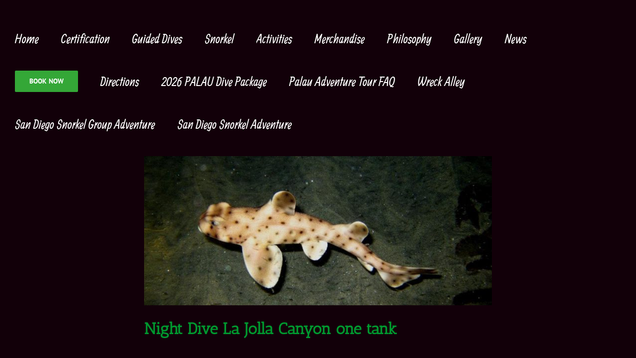

--- FILE ---
content_type: text/html; charset=UTF-8
request_url: https://scubasandiego.com/product/night-dive-la-jolla-canyon-one-tank/
body_size: 21793
content:
<!DOCTYPE html>
<html class="avada-html-layout-wide avada-html-header-position-top" lang="en-US" prefix="og: http://ogp.me/ns# fb: http://ogp.me/ns/fb#">
<head>
	<meta http-equiv="X-UA-Compatible" content="IE=edge" />
	<meta http-equiv="Content-Type" content="text/html; charset=utf-8"/>
	<meta name="viewport" content="width=device-width, initial-scale=1" />
	    <style>
        #wpadminbar #wp-admin-bar-p404_free_top_button .ab-icon:before {
            content: "\f103";
            color: red;
            top: 2px;
        }
    </style>
<meta name='robots' content='index, follow, max-image-preview:large, max-snippet:-1, max-video-preview:-1' />

	<!-- This site is optimized with the Yoast SEO plugin v18.0 - https://yoast.com/wordpress/plugins/seo/ -->
	<title>Night Dive La Jolla Canyon one tank - Scuba San Diego</title>
	<link rel="canonical" href="https://scubasandiego.com/product/night-dive-la-jolla-canyon-one-tank/" />
	<meta property="og:locale" content="en_US" />
	<meta property="og:type" content="article" />
	<meta property="og:title" content="Night Dive La Jolla Canyon one tank - Scuba San Diego" />
	<meta property="og:description" content="A guided one tank dive into the La Jolla Cove Ecological Reserve canyon. Lots of bio-Luminescence and night critters. The Canyon comes alive at night with two [&hellip;]" />
	<meta property="og:url" content="https://scubasandiego.com/product/night-dive-la-jolla-canyon-one-tank/" />
	<meta property="og:site_name" content="Scuba San Diego" />
	<meta property="article:modified_time" content="2025-12-09T23:39:19+00:00" />
	<meta property="og:image" content="https://scubasandiego.com/wp-content/uploads/2018/05/night-dive.jpg" />
	<meta property="og:image:width" content="1500" />
	<meta property="og:image:height" content="700" />
	<meta property="og:image:type" content="image/jpeg" />
	<meta name="twitter:card" content="summary" />
	<script type="application/ld+json" class="yoast-schema-graph">{"@context":"https://schema.org","@graph":[{"@type":"WebSite","@id":"https://scubasandiego.com/#website","url":"https://scubasandiego.com/","name":"Scuba San Diego","description":"Come Dive With Us","potentialAction":[{"@type":"SearchAction","target":{"@type":"EntryPoint","urlTemplate":"https://scubasandiego.com/?s={search_term_string}"},"query-input":"required name=search_term_string"}],"inLanguage":"en-US"},{"@type":"ImageObject","@id":"https://scubasandiego.com/product/night-dive-la-jolla-canyon-one-tank/#primaryimage","inLanguage":"en-US","url":"https://scubasandiego.com/wp-content/uploads/2018/05/night-dive.jpg","contentUrl":"https://scubasandiego.com/wp-content/uploads/2018/05/night-dive.jpg","width":1500,"height":700,"caption":"Night Dive La Jolla Canyon one tank"},{"@type":"WebPage","@id":"https://scubasandiego.com/product/night-dive-la-jolla-canyon-one-tank/#webpage","url":"https://scubasandiego.com/product/night-dive-la-jolla-canyon-one-tank/","name":"Night Dive La Jolla Canyon one tank - Scuba San Diego","isPartOf":{"@id":"https://scubasandiego.com/#website"},"primaryImageOfPage":{"@id":"https://scubasandiego.com/product/night-dive-la-jolla-canyon-one-tank/#primaryimage"},"datePublished":"2018-05-14T23:06:10+00:00","dateModified":"2025-12-09T23:39:19+00:00","breadcrumb":{"@id":"https://scubasandiego.com/product/night-dive-la-jolla-canyon-one-tank/#breadcrumb"},"inLanguage":"en-US","potentialAction":[{"@type":"ReadAction","target":["https://scubasandiego.com/product/night-dive-la-jolla-canyon-one-tank/"]}]},{"@type":"BreadcrumbList","@id":"https://scubasandiego.com/product/night-dive-la-jolla-canyon-one-tank/#breadcrumb","itemListElement":[{"@type":"ListItem","position":1,"name":"Home","item":"https://scubasandiego.com/"},{"@type":"ListItem","position":2,"name":"Shop","item":"https://scubasandiego.com/shop/"},{"@type":"ListItem","position":3,"name":"Night Dive La Jolla Canyon one tank"}]}]}</script>
	<!-- / Yoast SEO plugin. -->


<link rel='dns-prefetch' href='//s.w.org' />
<link rel="alternate" type="application/rss+xml" title="Scuba San Diego &raquo; Feed" href="https://scubasandiego.com/feed/" />
<link rel="alternate" type="application/rss+xml" title="Scuba San Diego &raquo; Comments Feed" href="https://scubasandiego.com/comments/feed/" />
		
		
		
		
				
		<meta property="og:title" content="Night Dive La Jolla Canyon one tank"/>
		<meta property="og:type" content="article"/>
		<meta property="og:url" content="https://scubasandiego.com/product/night-dive-la-jolla-canyon-one-tank/"/>
		<meta property="og:site_name" content="Scuba San Diego"/>
		<meta property="og:description" content="A guided one tank dive into the La Jolla Cove Ecological Reserve canyon. Lots of bio-Luminescence and night critters. The Canyon comes alive at night with two ring octopus, brown octopus and sleeping wrasses and snappers. Check in at sunset daily. Communicate by phone for check in time as Sunset time changes daily."/>

									<meta property="og:image" content="https://scubasandiego.com/wp-content/uploads/2018/05/night-dive.jpg"/>
							<script type="text/javascript">
window._wpemojiSettings = {"baseUrl":"https:\/\/s.w.org\/images\/core\/emoji\/13.1.0\/72x72\/","ext":".png","svgUrl":"https:\/\/s.w.org\/images\/core\/emoji\/13.1.0\/svg\/","svgExt":".svg","source":{"concatemoji":"https:\/\/scubasandiego.com\/wp-includes\/js\/wp-emoji-release.min.js"}};
/*! This file is auto-generated */
!function(e,a,t){var n,r,o,i=a.createElement("canvas"),p=i.getContext&&i.getContext("2d");function s(e,t){var a=String.fromCharCode;p.clearRect(0,0,i.width,i.height),p.fillText(a.apply(this,e),0,0);e=i.toDataURL();return p.clearRect(0,0,i.width,i.height),p.fillText(a.apply(this,t),0,0),e===i.toDataURL()}function c(e){var t=a.createElement("script");t.src=e,t.defer=t.type="text/javascript",a.getElementsByTagName("head")[0].appendChild(t)}for(o=Array("flag","emoji"),t.supports={everything:!0,everythingExceptFlag:!0},r=0;r<o.length;r++)t.supports[o[r]]=function(e){if(!p||!p.fillText)return!1;switch(p.textBaseline="top",p.font="600 32px Arial",e){case"flag":return s([127987,65039,8205,9895,65039],[127987,65039,8203,9895,65039])?!1:!s([55356,56826,55356,56819],[55356,56826,8203,55356,56819])&&!s([55356,57332,56128,56423,56128,56418,56128,56421,56128,56430,56128,56423,56128,56447],[55356,57332,8203,56128,56423,8203,56128,56418,8203,56128,56421,8203,56128,56430,8203,56128,56423,8203,56128,56447]);case"emoji":return!s([10084,65039,8205,55357,56613],[10084,65039,8203,55357,56613])}return!1}(o[r]),t.supports.everything=t.supports.everything&&t.supports[o[r]],"flag"!==o[r]&&(t.supports.everythingExceptFlag=t.supports.everythingExceptFlag&&t.supports[o[r]]);t.supports.everythingExceptFlag=t.supports.everythingExceptFlag&&!t.supports.flag,t.DOMReady=!1,t.readyCallback=function(){t.DOMReady=!0},t.supports.everything||(n=function(){t.readyCallback()},a.addEventListener?(a.addEventListener("DOMContentLoaded",n,!1),e.addEventListener("load",n,!1)):(e.attachEvent("onload",n),a.attachEvent("onreadystatechange",function(){"complete"===a.readyState&&t.readyCallback()})),(n=t.source||{}).concatemoji?c(n.concatemoji):n.wpemoji&&n.twemoji&&(c(n.twemoji),c(n.wpemoji)))}(window,document,window._wpemojiSettings);
</script>
<style type="text/css">
img.wp-smiley,
img.emoji {
	display: inline !important;
	border: none !important;
	box-shadow: none !important;
	height: 1em !important;
	width: 1em !important;
	margin: 0 0.07em !important;
	vertical-align: -0.1em !important;
	background: none !important;
	padding: 0 !important;
}
</style>
	<link rel='stylesheet' id='wc-blocks-vendors-style-css'  href='https://scubasandiego.com/wp-content/plugins/woocommerce/packages/woocommerce-blocks/build/wc-blocks-vendors-style.css' type='text/css' media='all' />
<link rel='stylesheet' id='wc-blocks-style-css'  href='https://scubasandiego.com/wp-content/plugins/woocommerce/packages/woocommerce-blocks/build/wc-blocks-style.css' type='text/css' media='all' />
<style id='global-styles-inline-css' type='text/css'>
body{--wp--preset--color--black: #000000;--wp--preset--color--cyan-bluish-gray: #abb8c3;--wp--preset--color--white: #ffffff;--wp--preset--color--pale-pink: #f78da7;--wp--preset--color--vivid-red: #cf2e2e;--wp--preset--color--luminous-vivid-orange: #ff6900;--wp--preset--color--luminous-vivid-amber: #fcb900;--wp--preset--color--light-green-cyan: #7bdcb5;--wp--preset--color--vivid-green-cyan: #00d084;--wp--preset--color--pale-cyan-blue: #8ed1fc;--wp--preset--color--vivid-cyan-blue: #0693e3;--wp--preset--color--vivid-purple: #9b51e0;--wp--preset--gradient--vivid-cyan-blue-to-vivid-purple: linear-gradient(135deg,rgba(6,147,227,1) 0%,rgb(155,81,224) 100%);--wp--preset--gradient--light-green-cyan-to-vivid-green-cyan: linear-gradient(135deg,rgb(122,220,180) 0%,rgb(0,208,130) 100%);--wp--preset--gradient--luminous-vivid-amber-to-luminous-vivid-orange: linear-gradient(135deg,rgba(252,185,0,1) 0%,rgba(255,105,0,1) 100%);--wp--preset--gradient--luminous-vivid-orange-to-vivid-red: linear-gradient(135deg,rgba(255,105,0,1) 0%,rgb(207,46,46) 100%);--wp--preset--gradient--very-light-gray-to-cyan-bluish-gray: linear-gradient(135deg,rgb(238,238,238) 0%,rgb(169,184,195) 100%);--wp--preset--gradient--cool-to-warm-spectrum: linear-gradient(135deg,rgb(74,234,220) 0%,rgb(151,120,209) 20%,rgb(207,42,186) 40%,rgb(238,44,130) 60%,rgb(251,105,98) 80%,rgb(254,248,76) 100%);--wp--preset--gradient--blush-light-purple: linear-gradient(135deg,rgb(255,206,236) 0%,rgb(152,150,240) 100%);--wp--preset--gradient--blush-bordeaux: linear-gradient(135deg,rgb(254,205,165) 0%,rgb(254,45,45) 50%,rgb(107,0,62) 100%);--wp--preset--gradient--luminous-dusk: linear-gradient(135deg,rgb(255,203,112) 0%,rgb(199,81,192) 50%,rgb(65,88,208) 100%);--wp--preset--gradient--pale-ocean: linear-gradient(135deg,rgb(255,245,203) 0%,rgb(182,227,212) 50%,rgb(51,167,181) 100%);--wp--preset--gradient--electric-grass: linear-gradient(135deg,rgb(202,248,128) 0%,rgb(113,206,126) 100%);--wp--preset--gradient--midnight: linear-gradient(135deg,rgb(2,3,129) 0%,rgb(40,116,252) 100%);--wp--preset--duotone--dark-grayscale: url('#wp-duotone-dark-grayscale');--wp--preset--duotone--grayscale: url('#wp-duotone-grayscale');--wp--preset--duotone--purple-yellow: url('#wp-duotone-purple-yellow');--wp--preset--duotone--blue-red: url('#wp-duotone-blue-red');--wp--preset--duotone--midnight: url('#wp-duotone-midnight');--wp--preset--duotone--magenta-yellow: url('#wp-duotone-magenta-yellow');--wp--preset--duotone--purple-green: url('#wp-duotone-purple-green');--wp--preset--duotone--blue-orange: url('#wp-duotone-blue-orange');--wp--preset--font-size--small: 13.5px;--wp--preset--font-size--medium: 20px;--wp--preset--font-size--large: 27px;--wp--preset--font-size--x-large: 42px;--wp--preset--font-size--normal: 18px;--wp--preset--font-size--xlarge: 36px;--wp--preset--font-size--huge: 54px;}.has-black-color{color: var(--wp--preset--color--black) !important;}.has-cyan-bluish-gray-color{color: var(--wp--preset--color--cyan-bluish-gray) !important;}.has-white-color{color: var(--wp--preset--color--white) !important;}.has-pale-pink-color{color: var(--wp--preset--color--pale-pink) !important;}.has-vivid-red-color{color: var(--wp--preset--color--vivid-red) !important;}.has-luminous-vivid-orange-color{color: var(--wp--preset--color--luminous-vivid-orange) !important;}.has-luminous-vivid-amber-color{color: var(--wp--preset--color--luminous-vivid-amber) !important;}.has-light-green-cyan-color{color: var(--wp--preset--color--light-green-cyan) !important;}.has-vivid-green-cyan-color{color: var(--wp--preset--color--vivid-green-cyan) !important;}.has-pale-cyan-blue-color{color: var(--wp--preset--color--pale-cyan-blue) !important;}.has-vivid-cyan-blue-color{color: var(--wp--preset--color--vivid-cyan-blue) !important;}.has-vivid-purple-color{color: var(--wp--preset--color--vivid-purple) !important;}.has-black-background-color{background-color: var(--wp--preset--color--black) !important;}.has-cyan-bluish-gray-background-color{background-color: var(--wp--preset--color--cyan-bluish-gray) !important;}.has-white-background-color{background-color: var(--wp--preset--color--white) !important;}.has-pale-pink-background-color{background-color: var(--wp--preset--color--pale-pink) !important;}.has-vivid-red-background-color{background-color: var(--wp--preset--color--vivid-red) !important;}.has-luminous-vivid-orange-background-color{background-color: var(--wp--preset--color--luminous-vivid-orange) !important;}.has-luminous-vivid-amber-background-color{background-color: var(--wp--preset--color--luminous-vivid-amber) !important;}.has-light-green-cyan-background-color{background-color: var(--wp--preset--color--light-green-cyan) !important;}.has-vivid-green-cyan-background-color{background-color: var(--wp--preset--color--vivid-green-cyan) !important;}.has-pale-cyan-blue-background-color{background-color: var(--wp--preset--color--pale-cyan-blue) !important;}.has-vivid-cyan-blue-background-color{background-color: var(--wp--preset--color--vivid-cyan-blue) !important;}.has-vivid-purple-background-color{background-color: var(--wp--preset--color--vivid-purple) !important;}.has-black-border-color{border-color: var(--wp--preset--color--black) !important;}.has-cyan-bluish-gray-border-color{border-color: var(--wp--preset--color--cyan-bluish-gray) !important;}.has-white-border-color{border-color: var(--wp--preset--color--white) !important;}.has-pale-pink-border-color{border-color: var(--wp--preset--color--pale-pink) !important;}.has-vivid-red-border-color{border-color: var(--wp--preset--color--vivid-red) !important;}.has-luminous-vivid-orange-border-color{border-color: var(--wp--preset--color--luminous-vivid-orange) !important;}.has-luminous-vivid-amber-border-color{border-color: var(--wp--preset--color--luminous-vivid-amber) !important;}.has-light-green-cyan-border-color{border-color: var(--wp--preset--color--light-green-cyan) !important;}.has-vivid-green-cyan-border-color{border-color: var(--wp--preset--color--vivid-green-cyan) !important;}.has-pale-cyan-blue-border-color{border-color: var(--wp--preset--color--pale-cyan-blue) !important;}.has-vivid-cyan-blue-border-color{border-color: var(--wp--preset--color--vivid-cyan-blue) !important;}.has-vivid-purple-border-color{border-color: var(--wp--preset--color--vivid-purple) !important;}.has-vivid-cyan-blue-to-vivid-purple-gradient-background{background: var(--wp--preset--gradient--vivid-cyan-blue-to-vivid-purple) !important;}.has-light-green-cyan-to-vivid-green-cyan-gradient-background{background: var(--wp--preset--gradient--light-green-cyan-to-vivid-green-cyan) !important;}.has-luminous-vivid-amber-to-luminous-vivid-orange-gradient-background{background: var(--wp--preset--gradient--luminous-vivid-amber-to-luminous-vivid-orange) !important;}.has-luminous-vivid-orange-to-vivid-red-gradient-background{background: var(--wp--preset--gradient--luminous-vivid-orange-to-vivid-red) !important;}.has-very-light-gray-to-cyan-bluish-gray-gradient-background{background: var(--wp--preset--gradient--very-light-gray-to-cyan-bluish-gray) !important;}.has-cool-to-warm-spectrum-gradient-background{background: var(--wp--preset--gradient--cool-to-warm-spectrum) !important;}.has-blush-light-purple-gradient-background{background: var(--wp--preset--gradient--blush-light-purple) !important;}.has-blush-bordeaux-gradient-background{background: var(--wp--preset--gradient--blush-bordeaux) !important;}.has-luminous-dusk-gradient-background{background: var(--wp--preset--gradient--luminous-dusk) !important;}.has-pale-ocean-gradient-background{background: var(--wp--preset--gradient--pale-ocean) !important;}.has-electric-grass-gradient-background{background: var(--wp--preset--gradient--electric-grass) !important;}.has-midnight-gradient-background{background: var(--wp--preset--gradient--midnight) !important;}.has-small-font-size{font-size: var(--wp--preset--font-size--small) !important;}.has-medium-font-size{font-size: var(--wp--preset--font-size--medium) !important;}.has-large-font-size{font-size: var(--wp--preset--font-size--large) !important;}.has-x-large-font-size{font-size: var(--wp--preset--font-size--x-large) !important;}
</style>
<style id='woocommerce-inline-inline-css' type='text/css'>
.woocommerce form .form-row .required { visibility: visible; }
</style>
<link rel='stylesheet' id='dashicons-css'  href='https://scubasandiego.com/wp-includes/css/dashicons.min.css' type='text/css' media='all' />
<link rel='stylesheet' id='woocommerce-addons-css-css'  href='https://scubasandiego.com/wp-content/plugins/woocommerce-product-addons/assets/css/frontend.css' type='text/css' media='all' />
<link rel='stylesheet' id='jquery-ui-style-css'  href='https://scubasandiego.com/wp-content/plugins/woocommerce-bookings/dist/css/jquery-ui-styles.css' type='text/css' media='all' />
<link rel='stylesheet' id='wc-bookings-styles-css'  href='https://scubasandiego.com/wp-content/plugins/woocommerce-bookings/dist/css/frontend.css' type='text/css' media='all' />
<link rel='stylesheet' id='avada-stylesheet-css'  href='https://scubasandiego.com/wp-content/themes/Avada/assets/css/style.min.css' type='text/css' media='all' />
<link rel='stylesheet' id='child-style-css'  href='https://scubasandiego.com/wp-content/themes/Avada-Child-Theme/style.css' type='text/css' media='all' />
<!--[if IE]>
<link rel='stylesheet' id='avada-IE-css'  href='https://scubasandiego.com/wp-content/themes/Avada/assets/css/ie.min.css' type='text/css' media='all' />
<style id='avada-IE-inline-css' type='text/css'>
.avada-select-parent .select-arrow{background-color:#ffffff}
.select-arrow{background-color:#ffffff}
</style>
<![endif]-->
<link rel='stylesheet' id='sv-wc-payment-gateway-payment-form-v5_10_4-css'  href='https://scubasandiego.com/wp-content/plugins/woocommerce-gateway-elavon/vendor/skyverge/wc-plugin-framework/woocommerce/payment-gateway/assets/css/frontend/sv-wc-payment-gateway-payment-form.min.css' type='text/css' media='all' />
<link rel='stylesheet' id='fusion-dynamic-css-css'  href='https://scubasandiego.com/wp-content/uploads/fusion-styles/ddfca6e38c04d40167ce6b1b97e9a6f1.min.css' type='text/css' media='all' />
<link rel='stylesheet' id='woocommerce-nyp-css'  href='https://scubasandiego.com/wp-content/plugins/woocommerce-name-your-price/assets/css/frontend/name-your-price.min.css' type='text/css' media='all' />
<!--n2css--><script type='text/javascript' src='https://scubasandiego.com/wp-includes/js/jquery/jquery.min.js' id='jquery-core-js'></script>
<script type='text/javascript' src='https://scubasandiego.com/wp-includes/js/jquery/jquery-migrate.min.js' id='jquery-migrate-js'></script>
<script type='text/javascript' src='https://scubasandiego.com/wp-content/plugins/woocommerce/assets/js/jquery-payment/jquery.payment.min.js' id='jquery-payment-js'></script>
<script type='text/javascript' id='sv-wc-payment-gateway-payment-form-v5_10_4-js-extra'>
/* <![CDATA[ */
var sv_wc_payment_gateway_payment_form_params = {"card_number_missing":"Card number is missing","card_number_invalid":"Card number is invalid","card_number_digits_invalid":"Card number is invalid (only digits allowed)","card_number_length_invalid":"Card number is invalid (wrong length)","cvv_missing":"Card security code is missing","cvv_digits_invalid":"Card security code is invalid (only digits are allowed)","cvv_length_invalid":"Card security code is invalid (must be 3 or 4 digits)","card_exp_date_invalid":"Card expiration date is invalid","check_number_digits_invalid":"Check Number is invalid (only digits are allowed)","check_number_missing":"Check Number is missing","drivers_license_state_missing":"Drivers license state is missing","drivers_license_number_missing":"Drivers license number is missing","drivers_license_number_invalid":"Drivers license number is invalid","account_number_missing":"Account Number is missing","account_number_invalid":"Account Number is invalid (only digits are allowed)","account_number_length_invalid":"Account number is invalid (must be between 5 and 17 digits)","routing_number_missing":"Routing Number is missing","routing_number_digits_invalid":"Routing Number is invalid (only digits are allowed)","routing_number_length_invalid":"Routing number is invalid (must be 9 digits)"};
/* ]]> */
</script>
<script type='text/javascript' src='https://scubasandiego.com/wp-content/plugins/woocommerce-gateway-elavon/vendor/skyverge/wc-plugin-framework/woocommerce/payment-gateway/assets/dist/frontend/sv-wc-payment-gateway-payment-form.js' id='sv-wc-payment-gateway-payment-form-v5_10_4-js'></script>
<script type='text/javascript' src='https://www.convergepay.com/hosted-payments/Checkout.js' id='wc-elavon-checkout-js-js'></script>
<script type='text/javascript' src='https://scubasandiego.com/wp-content/plugins/woocommerce-gateway-elavon/assets/js/frontend/wc-elavon-payment-form.min.js' id='wc-elavon-payment-form-js'></script>
<link rel="https://api.w.org/" href="https://scubasandiego.com/wp-json/" /><link rel="alternate" type="application/json" href="https://scubasandiego.com/wp-json/wp/v2/product/668" /><link rel='shortlink' href='https://scubasandiego.com/?p=668' />
<link rel="alternate" type="application/json+oembed" href="https://scubasandiego.com/wp-json/oembed/1.0/embed?url=https%3A%2F%2Fscubasandiego.com%2Fproduct%2Fnight-dive-la-jolla-canyon-one-tank%2F" />
<link rel="alternate" type="text/xml+oembed" href="https://scubasandiego.com/wp-json/oembed/1.0/embed?url=https%3A%2F%2Fscubasandiego.com%2Fproduct%2Fnight-dive-la-jolla-canyon-one-tank%2F&#038;format=xml" />
<style type="text/css" id="css-fb-visibility">@media screen and (max-width: 640px){body:not(.fusion-builder-ui-wireframe) .fusion-no-small-visibility{display:none !important;}}@media screen and (min-width: 641px) and (max-width: 1024px){body:not(.fusion-builder-ui-wireframe) .fusion-no-medium-visibility{display:none !important;}}@media screen and (min-width: 1025px){body:not(.fusion-builder-ui-wireframe) .fusion-no-large-visibility{display:none !important;}}</style>	<noscript><style>.woocommerce-product-gallery{ opacity: 1 !important; }</style></noscript>
				<script  type="text/javascript">
				!function(f,b,e,v,n,t,s){if(f.fbq)return;n=f.fbq=function(){n.callMethod?
					n.callMethod.apply(n,arguments):n.queue.push(arguments)};if(!f._fbq)f._fbq=n;
					n.push=n;n.loaded=!0;n.version='2.0';n.queue=[];t=b.createElement(e);t.async=!0;
					t.src=v;s=b.getElementsByTagName(e)[0];s.parentNode.insertBefore(t,s)}(window,
					document,'script','https://connect.facebook.net/en_US/fbevents.js');
			</script>
			<!-- WooCommerce Facebook Integration Begin -->
			<script  type="text/javascript">

				fbq('init', '298280904210446', {}, {
    "agent": "woocommerce-6.1.2-3.0.19"
});

				fbq( 'track', 'PageView', {
    "source": "woocommerce",
    "version": "6.1.2",
    "pluginVersion": "3.0.19"
} );

				document.addEventListener( 'DOMContentLoaded', function() {
					jQuery && jQuery( function( $ ) {
						// Insert placeholder for events injected when a product is added to the cart through AJAX.
						$( document.body ).append( '<div class=\"wc-facebook-pixel-event-placeholder\"></div>' );
					} );
				}, false );

			</script>
			<!-- WooCommerce Facebook Integration End -->
			<link rel="icon" href="https://scubasandiego.com/wp-content/uploads/2016/08/dive-flag-66x66.png" sizes="32x32" />
<link rel="icon" href="https://scubasandiego.com/wp-content/uploads/2016/08/dive-flag-200x200.png" sizes="192x192" />
<link rel="apple-touch-icon" href="https://scubasandiego.com/wp-content/uploads/2016/08/dive-flag-200x200.png" />
<meta name="msapplication-TileImage" content="https://scubasandiego.com/wp-content/uploads/2016/08/dive-flag.png" />
		<script type="text/javascript">
			var doc = document.documentElement;
			doc.setAttribute( 'data-useragent', navigator.userAgent );
		</script>
		<!-- Facebook Pixel Code -->
<script>
  !function(f,b,e,v,n,t,s)
  {if(f.fbq)return;n=f.fbq=function(){n.callMethod?
  n.callMethod.apply(n,arguments):n.queue.push(arguments)};
  if(!f._fbq)f._fbq=n;n.push=n;n.loaded=!0;n.version='2.0';
  n.queue=[];t=b.createElement(e);t.async=!0;
  t.src=v;s=b.getElementsByTagName(e)[0];
  s.parentNode.insertBefore(t,s)}(window, document,'script',
  'https://connect.facebook.net/en_US/fbevents.js');
  fbq('init', '850303842383819');
  fbq('track', 'PageView');
</script>
<!-- End Facebook Pixel Code -->
	<!-- Global site tag (gtag.js) - Google Analytics -->
<script async src="https://www.googletagmanager.com/gtag/js?id=UA-132733447-1"></script>
<script>
  window.dataLayer = window.dataLayer || [];
  function gtag(){dataLayer.push(arguments);}
  gtag('js', new Date());

  gtag('config', 'UA-132733447-1');
</script>

<script type="text/javascript" src="//cdn.callrail.com/companies/312871583/1c3fb4ce30cb5258fbc1/12/swap.js"></script></head>

<body class="product-template-default single single-product postid-668 theme-Avada woocommerce woocommerce-page woocommerce-no-js fusion-image-hovers fusion-pagination-sizing fusion-button_size-large fusion-button_type-flat fusion-button_span-no avada-image-rollover-circle-yes avada-image-rollover-yes avada-image-rollover-direction-left fusion-body ltr no-tablet-sticky-header no-mobile-sticky-header no-mobile-slidingbar no-mobile-totop avada-has-rev-slider-styles fusion-disable-outline fusion-sub-menu-fade mobile-logo-pos-left layout-wide-mode avada-has-boxed-modal-shadow-none layout-scroll-offset-full avada-has-zero-margin-offset-top fusion-top-header menu-text-align-center fusion-woo-product-design-classic fusion-woo-shop-page-columns-4 fusion-woo-related-columns-4 fusion-woo-archive-page-columns-3 avada-has-woo-gallery-disabled mobile-menu-design-classic fusion-show-pagination-text fusion-header-layout-v1 avada-responsive avada-footer-fx-none avada-menu-highlight-style-bar fusion-search-form-classic fusion-main-menu-search-dropdown fusion-avatar-square avada-sticky-shrinkage avada-dropdown-styles avada-blog-layout-grid avada-blog-archive-layout-grid avada-header-shadow-no avada-menu-icon-position-left avada-has-megamenu-shadow avada-has-mainmenu-dropdown-divider avada-has-breadcrumb-mobile-hidden avada-has-titlebar-hide avada-has-pagination-padding avada-flyout-menu-direction-fade">
	<svg xmlns="http://www.w3.org/2000/svg" viewBox="0 0 0 0" width="0" height="0" focusable="false" role="none" style="visibility: hidden; position: absolute; left: -9999px; overflow: hidden;" ><defs><filter id="wp-duotone-dark-grayscale"><feColorMatrix color-interpolation-filters="sRGB" type="matrix" values=" .299 .587 .114 0 0 .299 .587 .114 0 0 .299 .587 .114 0 0 .299 .587 .114 0 0 " /><feComponentTransfer color-interpolation-filters="sRGB" ><feFuncR type="table" tableValues="0 0.49803921568627" /><feFuncG type="table" tableValues="0 0.49803921568627" /><feFuncB type="table" tableValues="0 0.49803921568627" /><feFuncA type="table" tableValues="1 1" /></feComponentTransfer><feComposite in2="SourceGraphic" operator="in" /></filter></defs></svg><svg xmlns="http://www.w3.org/2000/svg" viewBox="0 0 0 0" width="0" height="0" focusable="false" role="none" style="visibility: hidden; position: absolute; left: -9999px; overflow: hidden;" ><defs><filter id="wp-duotone-grayscale"><feColorMatrix color-interpolation-filters="sRGB" type="matrix" values=" .299 .587 .114 0 0 .299 .587 .114 0 0 .299 .587 .114 0 0 .299 .587 .114 0 0 " /><feComponentTransfer color-interpolation-filters="sRGB" ><feFuncR type="table" tableValues="0 1" /><feFuncG type="table" tableValues="0 1" /><feFuncB type="table" tableValues="0 1" /><feFuncA type="table" tableValues="1 1" /></feComponentTransfer><feComposite in2="SourceGraphic" operator="in" /></filter></defs></svg><svg xmlns="http://www.w3.org/2000/svg" viewBox="0 0 0 0" width="0" height="0" focusable="false" role="none" style="visibility: hidden; position: absolute; left: -9999px; overflow: hidden;" ><defs><filter id="wp-duotone-purple-yellow"><feColorMatrix color-interpolation-filters="sRGB" type="matrix" values=" .299 .587 .114 0 0 .299 .587 .114 0 0 .299 .587 .114 0 0 .299 .587 .114 0 0 " /><feComponentTransfer color-interpolation-filters="sRGB" ><feFuncR type="table" tableValues="0.54901960784314 0.98823529411765" /><feFuncG type="table" tableValues="0 1" /><feFuncB type="table" tableValues="0.71764705882353 0.25490196078431" /><feFuncA type="table" tableValues="1 1" /></feComponentTransfer><feComposite in2="SourceGraphic" operator="in" /></filter></defs></svg><svg xmlns="http://www.w3.org/2000/svg" viewBox="0 0 0 0" width="0" height="0" focusable="false" role="none" style="visibility: hidden; position: absolute; left: -9999px; overflow: hidden;" ><defs><filter id="wp-duotone-blue-red"><feColorMatrix color-interpolation-filters="sRGB" type="matrix" values=" .299 .587 .114 0 0 .299 .587 .114 0 0 .299 .587 .114 0 0 .299 .587 .114 0 0 " /><feComponentTransfer color-interpolation-filters="sRGB" ><feFuncR type="table" tableValues="0 1" /><feFuncG type="table" tableValues="0 0.27843137254902" /><feFuncB type="table" tableValues="0.5921568627451 0.27843137254902" /><feFuncA type="table" tableValues="1 1" /></feComponentTransfer><feComposite in2="SourceGraphic" operator="in" /></filter></defs></svg><svg xmlns="http://www.w3.org/2000/svg" viewBox="0 0 0 0" width="0" height="0" focusable="false" role="none" style="visibility: hidden; position: absolute; left: -9999px; overflow: hidden;" ><defs><filter id="wp-duotone-midnight"><feColorMatrix color-interpolation-filters="sRGB" type="matrix" values=" .299 .587 .114 0 0 .299 .587 .114 0 0 .299 .587 .114 0 0 .299 .587 .114 0 0 " /><feComponentTransfer color-interpolation-filters="sRGB" ><feFuncR type="table" tableValues="0 0" /><feFuncG type="table" tableValues="0 0.64705882352941" /><feFuncB type="table" tableValues="0 1" /><feFuncA type="table" tableValues="1 1" /></feComponentTransfer><feComposite in2="SourceGraphic" operator="in" /></filter></defs></svg><svg xmlns="http://www.w3.org/2000/svg" viewBox="0 0 0 0" width="0" height="0" focusable="false" role="none" style="visibility: hidden; position: absolute; left: -9999px; overflow: hidden;" ><defs><filter id="wp-duotone-magenta-yellow"><feColorMatrix color-interpolation-filters="sRGB" type="matrix" values=" .299 .587 .114 0 0 .299 .587 .114 0 0 .299 .587 .114 0 0 .299 .587 .114 0 0 " /><feComponentTransfer color-interpolation-filters="sRGB" ><feFuncR type="table" tableValues="0.78039215686275 1" /><feFuncG type="table" tableValues="0 0.94901960784314" /><feFuncB type="table" tableValues="0.35294117647059 0.47058823529412" /><feFuncA type="table" tableValues="1 1" /></feComponentTransfer><feComposite in2="SourceGraphic" operator="in" /></filter></defs></svg><svg xmlns="http://www.w3.org/2000/svg" viewBox="0 0 0 0" width="0" height="0" focusable="false" role="none" style="visibility: hidden; position: absolute; left: -9999px; overflow: hidden;" ><defs><filter id="wp-duotone-purple-green"><feColorMatrix color-interpolation-filters="sRGB" type="matrix" values=" .299 .587 .114 0 0 .299 .587 .114 0 0 .299 .587 .114 0 0 .299 .587 .114 0 0 " /><feComponentTransfer color-interpolation-filters="sRGB" ><feFuncR type="table" tableValues="0.65098039215686 0.40392156862745" /><feFuncG type="table" tableValues="0 1" /><feFuncB type="table" tableValues="0.44705882352941 0.4" /><feFuncA type="table" tableValues="1 1" /></feComponentTransfer><feComposite in2="SourceGraphic" operator="in" /></filter></defs></svg><svg xmlns="http://www.w3.org/2000/svg" viewBox="0 0 0 0" width="0" height="0" focusable="false" role="none" style="visibility: hidden; position: absolute; left: -9999px; overflow: hidden;" ><defs><filter id="wp-duotone-blue-orange"><feColorMatrix color-interpolation-filters="sRGB" type="matrix" values=" .299 .587 .114 0 0 .299 .587 .114 0 0 .299 .587 .114 0 0 .299 .587 .114 0 0 " /><feComponentTransfer color-interpolation-filters="sRGB" ><feFuncR type="table" tableValues="0.098039215686275 1" /><feFuncG type="table" tableValues="0 0.66274509803922" /><feFuncB type="table" tableValues="0.84705882352941 0.41960784313725" /><feFuncA type="table" tableValues="1 1" /></feComponentTransfer><feComposite in2="SourceGraphic" operator="in" /></filter></defs></svg>	<a class="skip-link screen-reader-text" href="#content">Skip to content</a>

	<div id="boxed-wrapper">
		<div class="fusion-sides-frame"></div>
		<div id="wrapper" class="fusion-wrapper">
			<div id="home" style="position:relative;top:-1px;"></div>
						
			
		<div id="sliders-container">
					</div>
				
			
			<header class="fusion-header-wrapper">
				<div class="fusion-header-v1 fusion-logo-alignment fusion-logo-left fusion-sticky-menu-1 fusion-sticky-logo- fusion-mobile-logo-  fusion-mobile-menu-design-classic">
					<div class="fusion-header-sticky-height"></div>
<div class="fusion-header">
	<div class="fusion-row">
					<div class="fusion-logo" data-margin-top="0px" data-margin-bottom="0px" data-margin-left="0px" data-margin-right="0px">
		</div>		<nav class="fusion-main-menu" aria-label="Main Menu"><ul id="menu-scuba-san-diego-menu" class="fusion-menu"><li  id="menu-item-9"  class="menu-item menu-item-type-post_type menu-item-object-page menu-item-home menu-item-9"  data-item-id="9"><a  href="https://scubasandiego.com/" class="fusion-bar-highlight"><span class="menu-text">Home</span></a></li><li  id="menu-item-61"  class="menu-item menu-item-type-post_type menu-item-object-page menu-item-61"  data-item-id="61"><a  href="https://scubasandiego.com/certification/" class="fusion-bar-highlight"><span class="menu-text">Certification</span></a></li><li  id="menu-item-344"  class="menu-item menu-item-type-post_type menu-item-object-page menu-item-344"  data-item-id="344"><a  href="https://scubasandiego.com/guided-dives/" class="fusion-bar-highlight"><span class="menu-text">Guided Dives</span></a></li><li  id="menu-item-95"  class="menu-item menu-item-type-post_type menu-item-object-page menu-item-has-children menu-item-95 fusion-dropdown-menu"  data-item-id="95"><a  href="https://scubasandiego.com/snorkel/" class="fusion-bar-highlight"><span class="menu-text">Snorkel</span></a><ul class="sub-menu"><li  id="menu-item-43999"  class="menu-item menu-item-type-post_type menu-item-object-page menu-item-43999 fusion-dropdown-submenu" ><a  href="https://scubasandiego.com/san-diego-snorkel-group-adventure/" class="fusion-bar-highlight"><span>Snorkel Group Adventure</span></a></li><li  id="menu-item-18753"  class="menu-item menu-item-type-post_type menu-item-object-page menu-item-18753 fusion-dropdown-submenu" ><a  href="https://scubasandiego.com/private-snorkel-tours/" class="fusion-bar-highlight"><span>Private Snorkel Tours</span></a></li></ul></li><li  id="menu-item-75"  class="menu-item menu-item-type-post_type menu-item-object-page menu-item-has-children menu-item-75 fusion-dropdown-menu"  data-item-id="75"><a  href="https://scubasandiego.com/activities/" class="fusion-bar-highlight"><span class="menu-text">Activities</span></a><ul class="sub-menu"><li  id="menu-item-608"  class="menu-item menu-item-type-custom menu-item-object-custom menu-item-608 fusion-dropdown-submenu" ><a  href="https://scubasandiego.com/activities/#adventure" class="fusion-bar-highlight"><span>Try Scuba</span></a></li><li  id="menu-item-609"  class="menu-item menu-item-type-custom menu-item-object-custom menu-item-609 fusion-dropdown-submenu" ><a  href="https://scubasandiego.com/activities/#snorkel" class="fusion-bar-highlight"><span>Guided Snorkel Adventure</span></a></li><li  id="menu-item-610"  class="menu-item menu-item-type-custom menu-item-object-custom menu-item-610 fusion-dropdown-submenu" ><a  href="https://scubasandiego.com/activities/#refresher" class="fusion-bar-highlight"><span>Scuba Refresher</span></a></li><li  id="menu-item-611"  class="menu-item menu-item-type-custom menu-item-object-custom menu-item-611 fusion-dropdown-submenu" ><a  href="https://scubasandiego.com/activities/#excursion" class="fusion-bar-highlight"><span>Guided Scuba Excursion</span></a></li><li  id="menu-item-1286"  class="menu-item menu-item-type-custom menu-item-object-custom menu-item-1286 fusion-dropdown-submenu" ><a  href="https://scubasandiego.com/activities/#private" class="fusion-bar-highlight"><span>Private Guided Scuba Excursion</span></a></li><li  id="menu-item-612"  class="menu-item menu-item-type-custom menu-item-object-custom menu-item-612 fusion-dropdown-submenu" ><a  href="https://scubasandiego.com/activities/#night" class="fusion-bar-highlight"><span>Guided Night Dives</span></a></li></ul></li><li  id="menu-item-83"  class="menu-item menu-item-type-post_type menu-item-object-page menu-item-83"  data-item-id="83"><a  href="https://scubasandiego.com/merchandise/" class="fusion-bar-highlight"><span class="menu-text">Merchandise</span></a></li><li  id="menu-item-88"  class="menu-item menu-item-type-post_type menu-item-object-page menu-item-88"  data-item-id="88"><a  href="https://scubasandiego.com/philosophy/" class="fusion-bar-highlight"><span class="menu-text">Philosophy</span></a></li><li  id="menu-item-92"  class="menu-item menu-item-type-post_type menu-item-object-page menu-item-92"  data-item-id="92"><a  href="https://scubasandiego.com/diveshots-scuba-san-diego/" class="fusion-bar-highlight"><span class="menu-text">Gallery</span></a></li><li  id="menu-item-104"  class="menu-item menu-item-type-post_type menu-item-object-page menu-item-104"  data-item-id="104"><a  href="https://scubasandiego.com/news/" class="fusion-bar-highlight"><span class="menu-text">News</span></a></li><li  id="menu-item-38660"  class="menu-item menu-item-type-custom menu-item-object-custom menu-item-38660 fusion-menu-item-button"  data-item-id="38660"><a  href="https://scubasandiego.com/product-category/product/" class="fusion-bar-highlight"><span class="menu-text fusion-button button-default button-large">Book Now</span></a></li><li  id="menu-item-101"  class="menu-item menu-item-type-post_type menu-item-object-page menu-item-101"  data-item-id="101"><a  title="Directions To Scuba And Snorkel Tours" href="https://scubasandiego.com/directions/" class="fusion-bar-highlight"><span class="menu-text">Directions</span></a></li><li  id="menu-item-43830"  class="menu-item menu-item-type-post_type menu-item-object-page menu-item-43830"  data-item-id="43830"><a  href="https://scubasandiego.com/2026-palau-dive-package/" class="fusion-bar-highlight"><span class="menu-text">2026 PALAU Dive Package</span></a></li><li  id="menu-item-42013"  class="menu-item menu-item-type-post_type menu-item-object-page menu-item-42013"  data-item-id="42013"><a  href="https://scubasandiego.com/palau-adventure-tour-faq/" class="fusion-bar-highlight"><span class="menu-text">Palau Adventure Tour FAQ</span></a></li><li  id="menu-item-43663"  class="menu-item menu-item-type-post_type menu-item-object-page menu-item-43663"  data-item-id="43663"><a  href="https://scubasandiego.com/wreck-alley/" class="fusion-bar-highlight"><span class="menu-text">Wreck Alley</span></a></li><li  id="menu-item-43994"  class="menu-item menu-item-type-post_type menu-item-object-page menu-item-43994"  data-item-id="43994"><a  href="https://scubasandiego.com/san-diego-snorkel-group-adventure/" class="fusion-bar-highlight"><span class="menu-text">San Diego Snorkel Group Adventure</span></a></li><li  id="menu-item-44018"  class="menu-item menu-item-type-post_type menu-item-object-page menu-item-44018"  data-item-id="44018"><a  href="https://scubasandiego.com/san-diego-snorkel-adventure/" class="fusion-bar-highlight"><span class="menu-text">San Diego Snorkel Adventure</span></a></li><li class="fusion-custom-menu-item fusion-menu-cart fusion-main-menu-cart"><a class="fusion-main-menu-icon fusion-bar-highlight" href="https://scubasandiego.com/cart/"><span class="menu-text" aria-label="View Cart"></span></a></li></ul></nav><nav class="fusion-main-menu fusion-sticky-menu" aria-label="Main Menu Sticky"><ul id="menu-scuba-san-diego-menu-1" class="fusion-menu"><li   class="menu-item menu-item-type-post_type menu-item-object-page menu-item-home menu-item-9"  data-item-id="9"><a  href="https://scubasandiego.com/" class="fusion-bar-highlight"><span class="menu-text">Home</span></a></li><li   class="menu-item menu-item-type-post_type menu-item-object-page menu-item-61"  data-item-id="61"><a  href="https://scubasandiego.com/certification/" class="fusion-bar-highlight"><span class="menu-text">Certification</span></a></li><li   class="menu-item menu-item-type-post_type menu-item-object-page menu-item-344"  data-item-id="344"><a  href="https://scubasandiego.com/guided-dives/" class="fusion-bar-highlight"><span class="menu-text">Guided Dives</span></a></li><li   class="menu-item menu-item-type-post_type menu-item-object-page menu-item-has-children menu-item-95 fusion-dropdown-menu"  data-item-id="95"><a  href="https://scubasandiego.com/snorkel/" class="fusion-bar-highlight"><span class="menu-text">Snorkel</span></a><ul class="sub-menu"><li   class="menu-item menu-item-type-post_type menu-item-object-page menu-item-43999 fusion-dropdown-submenu" ><a  href="https://scubasandiego.com/san-diego-snorkel-group-adventure/" class="fusion-bar-highlight"><span>Snorkel Group Adventure</span></a></li><li   class="menu-item menu-item-type-post_type menu-item-object-page menu-item-18753 fusion-dropdown-submenu" ><a  href="https://scubasandiego.com/private-snorkel-tours/" class="fusion-bar-highlight"><span>Private Snorkel Tours</span></a></li></ul></li><li   class="menu-item menu-item-type-post_type menu-item-object-page menu-item-has-children menu-item-75 fusion-dropdown-menu"  data-item-id="75"><a  href="https://scubasandiego.com/activities/" class="fusion-bar-highlight"><span class="menu-text">Activities</span></a><ul class="sub-menu"><li   class="menu-item menu-item-type-custom menu-item-object-custom menu-item-608 fusion-dropdown-submenu" ><a  href="https://scubasandiego.com/activities/#adventure" class="fusion-bar-highlight"><span>Try Scuba</span></a></li><li   class="menu-item menu-item-type-custom menu-item-object-custom menu-item-609 fusion-dropdown-submenu" ><a  href="https://scubasandiego.com/activities/#snorkel" class="fusion-bar-highlight"><span>Guided Snorkel Adventure</span></a></li><li   class="menu-item menu-item-type-custom menu-item-object-custom menu-item-610 fusion-dropdown-submenu" ><a  href="https://scubasandiego.com/activities/#refresher" class="fusion-bar-highlight"><span>Scuba Refresher</span></a></li><li   class="menu-item menu-item-type-custom menu-item-object-custom menu-item-611 fusion-dropdown-submenu" ><a  href="https://scubasandiego.com/activities/#excursion" class="fusion-bar-highlight"><span>Guided Scuba Excursion</span></a></li><li   class="menu-item menu-item-type-custom menu-item-object-custom menu-item-1286 fusion-dropdown-submenu" ><a  href="https://scubasandiego.com/activities/#private" class="fusion-bar-highlight"><span>Private Guided Scuba Excursion</span></a></li><li   class="menu-item menu-item-type-custom menu-item-object-custom menu-item-612 fusion-dropdown-submenu" ><a  href="https://scubasandiego.com/activities/#night" class="fusion-bar-highlight"><span>Guided Night Dives</span></a></li></ul></li><li   class="menu-item menu-item-type-post_type menu-item-object-page menu-item-83"  data-item-id="83"><a  href="https://scubasandiego.com/merchandise/" class="fusion-bar-highlight"><span class="menu-text">Merchandise</span></a></li><li   class="menu-item menu-item-type-post_type menu-item-object-page menu-item-88"  data-item-id="88"><a  href="https://scubasandiego.com/philosophy/" class="fusion-bar-highlight"><span class="menu-text">Philosophy</span></a></li><li   class="menu-item menu-item-type-post_type menu-item-object-page menu-item-92"  data-item-id="92"><a  href="https://scubasandiego.com/diveshots-scuba-san-diego/" class="fusion-bar-highlight"><span class="menu-text">Gallery</span></a></li><li   class="menu-item menu-item-type-post_type menu-item-object-page menu-item-104"  data-item-id="104"><a  href="https://scubasandiego.com/news/" class="fusion-bar-highlight"><span class="menu-text">News</span></a></li><li   class="menu-item menu-item-type-custom menu-item-object-custom menu-item-38660 fusion-menu-item-button"  data-item-id="38660"><a  href="https://scubasandiego.com/product-category/product/" class="fusion-bar-highlight"><span class="menu-text fusion-button button-default button-large">Book Now</span></a></li><li   class="menu-item menu-item-type-post_type menu-item-object-page menu-item-101"  data-item-id="101"><a  title="Directions To Scuba And Snorkel Tours" href="https://scubasandiego.com/directions/" class="fusion-bar-highlight"><span class="menu-text">Directions</span></a></li><li   class="menu-item menu-item-type-post_type menu-item-object-page menu-item-43830"  data-item-id="43830"><a  href="https://scubasandiego.com/2026-palau-dive-package/" class="fusion-bar-highlight"><span class="menu-text">2026 PALAU Dive Package</span></a></li><li   class="menu-item menu-item-type-post_type menu-item-object-page menu-item-42013"  data-item-id="42013"><a  href="https://scubasandiego.com/palau-adventure-tour-faq/" class="fusion-bar-highlight"><span class="menu-text">Palau Adventure Tour FAQ</span></a></li><li   class="menu-item menu-item-type-post_type menu-item-object-page menu-item-43663"  data-item-id="43663"><a  href="https://scubasandiego.com/wreck-alley/" class="fusion-bar-highlight"><span class="menu-text">Wreck Alley</span></a></li><li   class="menu-item menu-item-type-post_type menu-item-object-page menu-item-43994"  data-item-id="43994"><a  href="https://scubasandiego.com/san-diego-snorkel-group-adventure/" class="fusion-bar-highlight"><span class="menu-text">San Diego Snorkel Group Adventure</span></a></li><li   class="menu-item menu-item-type-post_type menu-item-object-page menu-item-44018"  data-item-id="44018"><a  href="https://scubasandiego.com/san-diego-snorkel-adventure/" class="fusion-bar-highlight"><span class="menu-text">San Diego Snorkel Adventure</span></a></li><li class="fusion-custom-menu-item fusion-menu-cart fusion-main-menu-cart"><a class="fusion-main-menu-icon fusion-bar-highlight" href="https://scubasandiego.com/cart/"><span class="menu-text" aria-label="View Cart"></span></a></li></ul></nav>
<nav class="fusion-mobile-nav-holder fusion-mobile-menu-text-align-left" aria-label="Main Menu Mobile"></nav>

	<nav class="fusion-mobile-nav-holder fusion-mobile-menu-text-align-left fusion-mobile-sticky-nav-holder" aria-label="Main Menu Mobile Sticky"></nav>
					</div>
</div>
				</div>
				<div class="fusion-clearfix"></div>
			</header>
			
			<div class="avada-page-titlebar-wrapper">
							</div>

						<main id="main" class="clearfix ">
				<div class="fusion-row" style="">

			<div class="woocommerce-container">
			<section id="content"class="" style="width: 100%;">
		
					
			<div class="woocommerce-notices-wrapper"></div><div id="product-668" class="product type-product post-668 status-publish first instock product_cat-guided-dives-and-scuba-adventure product_cat-prices-and-reservations product_cat-product product_cat-scuba-diving has-post-thumbnail featured virtual sold-individually purchasable product-type-booking">

	<div class="avada-single-product-gallery-wrapper">
<div class="woocommerce-product-gallery woocommerce-product-gallery--with-images woocommerce-product-gallery--columns-4 images avada-product-gallery" data-columns="4" style="opacity: 0; transition: opacity .25s ease-in-out;">
	<figure class="woocommerce-product-gallery__wrapper">
		<div data-thumb="https://scubasandiego.com/wp-content/uploads/2018/05/night-dive-100x100.jpg" data-thumb-alt="Night Dive La Jolla Canyon one tank" class="woocommerce-product-gallery__image"><a href="https://scubasandiego.com/wp-content/uploads/2018/05/night-dive.jpg"><img width="700" height="327" src="https://scubasandiego.com/wp-content/uploads/2018/05/night-dive-700x327.jpg" class="wp-post-image" alt="Night Dive La Jolla Canyon one tank" loading="lazy" title="Night Dive La Jolla Canyon one tank" data-caption="Night Dive La Jolla Canyon one tank" data-src="https://scubasandiego.com/wp-content/uploads/2018/05/night-dive.jpg" data-large_image="https://scubasandiego.com/wp-content/uploads/2018/05/night-dive.jpg" data-large_image_width="1500" data-large_image_height="700" srcset="https://scubasandiego.com/wp-content/uploads/2018/05/night-dive-200x93.jpg 200w, https://scubasandiego.com/wp-content/uploads/2018/05/night-dive-300x140.jpg 300w, https://scubasandiego.com/wp-content/uploads/2018/05/night-dive-400x187.jpg 400w, https://scubasandiego.com/wp-content/uploads/2018/05/night-dive-500x233.jpg 500w, https://scubasandiego.com/wp-content/uploads/2018/05/night-dive-600x280.jpg 600w, https://scubasandiego.com/wp-content/uploads/2018/05/night-dive-700x327.jpg 700w, https://scubasandiego.com/wp-content/uploads/2018/05/night-dive-768x358.jpg 768w, https://scubasandiego.com/wp-content/uploads/2018/05/night-dive-800x373.jpg 800w, https://scubasandiego.com/wp-content/uploads/2018/05/night-dive-1024x478.jpg 1024w, https://scubasandiego.com/wp-content/uploads/2018/05/night-dive-1200x560.jpg 1200w, https://scubasandiego.com/wp-content/uploads/2018/05/night-dive.jpg 1500w" sizes="(max-width: 700px) 100vw, 700px" /></a><a class="avada-product-gallery-lightbox-trigger" href="https://scubasandiego.com/wp-content/uploads/2018/05/night-dive.jpg" data-rel="iLightbox[]" alt="Night Dive La Jolla Canyon one tank" data-title="Night Dive La Jolla Canyon one tank" data-caption="Night Dive La Jolla Canyon one tank"></a></div>	</figure>
</div>
</div>

	<div class="summary entry-summary">
		<div class="summary-container"><h1 itemprop="name" class="product_title entry-title">Night Dive La Jolla Canyon one tank</h1>
<p class="price">From: <span class="woocommerce-Price-amount amount"><bdi><span class="woocommerce-Price-currencySymbol">&#36;</span>135.00</bdi></span></p>
<div class="avada-availability">
	</div>
<div class="product-border fusion-separator sep-double sep-solid"></div>

<noscript>Your browser must support JavaScript in order to make a booking.</noscript>

<form class="cart" method="post" enctype='multipart/form-data' data-nonce="cc0a320924">

	<div id="wc-bookings-booking-form" class="wc-bookings-booking-form" style="display:none">

		
		<p class="form-field form-field-wide wc_bookings_field_persons">
	<label for="wc_bookings_field_persons">Persons:</label>
	<input
		type="number"
		value="1"
		step="1"
		min="1"
		max="10"
		name="wc_bookings_field_persons"
		id="wc_bookings_field_persons"
		/> </p>
<fieldset class="wc-bookings-date-picker wc_bookings_field_start_date">
	<p class="wc-bookings-date-picker-timezone-block" style="" align="center">
		Times are in 		<span class="wc-bookings-date-picker-timezone">America/Los Angeles</span>
	</p>
	<div class="picker" data-display="always_visible" data-default-availability="false" data-min_date="+2d" data-max_date="+12m" data-default_date="2026-01-20"></div>
		<div class="wc-bookings-date-picker-date-fields">
				<label>
			<input type="text" autocomplete="off" name="wc_bookings_field_start_date_month" placeholder="mm" size="2" class="required_for_calculation booking_date_month" />
			<span>Month</span>
		</label> / <label>
			<input type="text" autocomplete="off" name="wc_bookings_field_start_date_day" placeholder="dd" size="2" class="required_for_calculation booking_date_day" />
			<span>Day</span>
		</label>
				/ <label>
			<input type="text" autocomplete="off" value="2026" name="wc_bookings_field_start_date_year" placeholder="YYYY" size="4" class="required_for_calculation booking_date_year" />
			<span>Year</span>
		</label>
	</div>
</fieldset>
<div class="form-field form-field-wide">
			<ul class="block-picker">
			<li>Choose a date above to see available times.</li>
		</ul>
		<input type="hidden" class="required_for_calculation" name="wc_bookings_field_start_date_time" id="wc_bookings_field_start_date" />
</div>
<div class="timezone-details" style="display: none;">
	<input type="hidden" name="wc_bookings_field_start_date_local_timezone" />
</div>

		<div class="wc-bookings-booking-cost price" style="display:none" data-raw-price=""></div>

	</div>

	<div class="wc-pao-addons-container">
<div class="wc-pao-addon-container  wc-pao-addon wc-pao-addon-do-you-certify-that-you-have-a-bmi-of-30-or-less-required-to-participate-in-this-activity-if-you-bmi-is-higher-than-30-please-call-our-office-before-signing-up-for-this-activity" data-product-name="Night Dive La Jolla Canyon one tank">

	
				<h2 class="wc-pao-addon-heading">Do you certify that you have a BMI of 30 or less required to participate in this activity? If you BMI is higher than 30 please call our office before signing up for this activity.</h2>
						<div class="wc-pao-addon-description"><p>ALL questions apply to EACH member of your party and ALL QUESTIONS MUST be answered to proceed to payment. Example: A party of three would answer the follow way for each question: John &#8211; Yes, Susan &#8211; Yes, Peter &#8211; Yes</p>
</div>	
	</div>

<div class="wc-pao-addon-container wc-pao-required-addon wc-pao-addon wc-pao-addon-do-you-certify-that-you-have-a-bmi-of-30-or-less-required-to-participate-in-this-activity" data-product-name="Night Dive La Jolla Canyon one tank">

	
						<label class="wc-pao-addon-name" data-addon-name="Do you certify that you have a BMI of 30 or less required to participate in this activity?" data-has-per-person-pricing="" data-has-per-block-pricing="" style="display:none;"></label>
						
	
<p class="form-row form-row-wide wc-pao-addon-wrap wc-pao-addon-668-do-you-certify-that-you-have-a-bmi-of-30-1">
	<textarea
		type="text"
		class="input-text wc-pao-addon-field wc-pao-addon-custom-textarea"
		data-raw-price=""
		data-price=""
		data-price-type="quantity_based"
		name="addon-668-do-you-certify-that-you-have-a-bmi-of-30-1"
		id="addon-668-do-you-certify-that-you-have-a-bmi-of-30-1"
		rows="4"
		cols="20"
				required	></textarea>
</p>
</div>

<div class="wc-pao-addon-container  wc-pao-addon wc-pao-addon-release-of-liability-form" data-product-name="Night Dive La Jolla Canyon one tank">

	
				<h2 class="wc-pao-addon-heading">Release of Liability Form</h2>
						<div class="wc-pao-addon-description"><p>Have you downloaded and completed<a href="https://form.jotform.com/253383782948170" target="_blank"> the Release of Liability form</a> which is to be presented to your Instructor guide?</p>
</div>	
	</div>

<div class="wc-pao-addon-container wc-pao-required-addon wc-pao-addon wc-pao-addon-release-of-liability-form" data-product-name="Night Dive La Jolla Canyon one tank">

	
						<label class="wc-pao-addon-name" data-addon-name="Release of Liability Form" data-has-per-person-pricing="" data-has-per-block-pricing="" style="display:none;"></label>
						
	
<p class="form-row form-row-wide wc-pao-addon-wrap wc-pao-addon-668-release-of-liability-form-3">
	<textarea
		type="text"
		class="input-text wc-pao-addon-field wc-pao-addon-custom-textarea"
		data-raw-price=""
		data-price=""
		data-price-type="quantity_based"
		name="addon-668-release-of-liability-form-3"
		id="addon-668-release-of-liability-form-3"
		rows="4"
		cols="20"
				required	></textarea>
</p>
</div>

<div class="wc-pao-addon-container  wc-pao-addon wc-pao-addon-direction" data-product-name="Night Dive La Jolla Canyon one tank">

	
				<h2 class="wc-pao-addon-heading">Direction</h2>
						<div class="wc-pao-addon-description"><p>Have you printed/downloaded the Direction to <a href="/wp-content/uploads/forms/directions_to_la_jolla_shores_night_dives.pdf" target="_blank"> La Jolla Shores?</a> </p>
</div>	
	</div>

<div class="wc-pao-addon-container wc-pao-required-addon wc-pao-addon wc-pao-addon-direction" data-product-name="Night Dive La Jolla Canyon one tank">

	
						<label class="wc-pao-addon-name" data-addon-name="Direction" data-has-per-person-pricing="" data-has-per-block-pricing="" style="display:none;"></label>
						
	
<p class="form-row form-row-wide wc-pao-addon-wrap wc-pao-addon-668-direction-5">
	<textarea
		type="text"
		class="input-text wc-pao-addon-field wc-pao-addon-custom-textarea"
		data-raw-price=""
		data-price=""
		data-price-type="quantity_based"
		name="addon-668-direction-5"
		id="addon-668-direction-5"
		rows="4"
		cols="20"
				required	></textarea>
</p>
</div>

<div class="wc-pao-addon-container  wc-pao-addon wc-pao-addon-do-you-understand-the-cancellation-policy" data-product-name="Night Dive La Jolla Canyon one tank">

	
				<h2 class="wc-pao-addon-heading">Do you understand the Cancellation policy?</h2>
						<div class="wc-pao-addon-description"><p>CANCELLATIONS I agree to text 619-341-1900 or email scubasd@aol.com 72 hours in advance of check in time in order to receive a full refund. No refunds can be given after 72 hours. If you book inside the 72 hour period that reservation cannot be cancelled and no refund will be issued.</p>
</div>	
	</div>

<div class="wc-pao-addon-container wc-pao-required-addon wc-pao-addon wc-pao-addon-do-you-understand-the-cancellation-policy" data-product-name="Night Dive La Jolla Canyon one tank">

	
						<label class="wc-pao-addon-name" data-addon-name="Do you understand the Cancellation policy?" data-has-per-person-pricing="" data-has-per-block-pricing="" style="display:none;"></label>
						
	
<p class="form-row form-row-wide wc-pao-addon-wrap wc-pao-addon-668-do-you-understand-the-cancellation-policy-7">
	<textarea
		type="text"
		class="input-text wc-pao-addon-field wc-pao-addon-custom-textarea"
		data-raw-price=""
		data-price=""
		data-price-type="quantity_based"
		name="addon-668-do-you-understand-the-cancellation-policy-7"
		id="addon-668-do-you-understand-the-cancellation-policy-7"
		rows="4"
		cols="20"
				required	></textarea>
</p>
</div>

<div class="wc-pao-addon-container  wc-pao-addon wc-pao-addon-name-height-weight-and-shoe-size" data-product-name="Night Dive La Jolla Canyon one tank">

	
				<h2 class="wc-pao-addon-heading">Name, Height, Weight and Shoe Size</h2>
						<div class="wc-pao-addon-description"><p>What is each persons name, height, weight and shoe size booked into this reservation. Accuracy is important as we are bringing all the necessary equipment to you at the site?</p>
</div>	
	</div>

<div class="wc-pao-addon-container wc-pao-required-addon wc-pao-addon wc-pao-addon-name-height-weight-and-shoe-size" data-product-name="Night Dive La Jolla Canyon one tank">

	
						<label class="wc-pao-addon-name" data-addon-name="Name, Height, Weight and Shoe Size" data-has-per-person-pricing="" data-has-per-block-pricing="" style="display:none;"></label>
						
	
<p class="form-row form-row-wide wc-pao-addon-wrap wc-pao-addon-668-name-height-weight-and-shoe-size-9">
	<textarea
		type="text"
		class="input-text wc-pao-addon-field wc-pao-addon-custom-textarea"
		data-raw-price=""
		data-price=""
		data-price-type="quantity_based"
		name="addon-668-name-height-weight-and-shoe-size-9"
		id="addon-668-name-height-weight-and-shoe-size-9"
		rows="4"
		cols="20"
				required	></textarea>
</p>
</div>

<div class="wc-pao-addon-container  wc-pao-addon wc-pao-addon-you-must-provide-proof-of-certification" data-product-name="Night Dive La Jolla Canyon one tank">

	
				<h2 class="wc-pao-addon-heading">You must provide proof of Certification!</h2>
						<div class="wc-pao-addon-description"><p>Do you have at least your basic Scuba Certification Card or a temporary certification card with you, available to see on your Smart Phone, or an affidavit of certification with you?</p>
</div>	
	</div>

<div class="wc-pao-addon-container wc-pao-required-addon wc-pao-addon wc-pao-addon-you-must-provide-proof-of-certification" data-product-name="Night Dive La Jolla Canyon one tank">

	
						<label class="wc-pao-addon-name" data-addon-name="You must provide proof of Certification!" data-has-per-person-pricing="" data-has-per-block-pricing="" style="display:none;"></label>
						
	
<p class="form-row form-row-wide wc-pao-addon-wrap wc-pao-addon-668-you-must-provide-proof-of-certification-11">
	<textarea
		type="text"
		class="input-text wc-pao-addon-field wc-pao-addon-custom-textarea"
		data-raw-price=""
		data-price=""
		data-price-type="quantity_based"
		name="addon-668-you-must-provide-proof-of-certification-11"
		id="addon-668-you-must-provide-proof-of-certification-11"
		rows="4"
		cols="20"
				required	></textarea>
</p>
</div>

<div class="wc-pao-addon-container  wc-pao-addon wc-pao-addon-complete-scuba-equipment-rental-including-7-mm-wet-suit" data-product-name="Night Dive La Jolla Canyon one tank">

	
				<h2 class="wc-pao-addon-heading">Complete Scuba Equipment rental including 7 mm wet suit</h2>
						<div class="wc-pao-addon-description"><p>Place an accurate personal height, weight, and shoe size in the question field for each person on your reservation you are renting equipment for on this tour..</p>
</div>	
	</div>

<div class="wc-pao-addon-container wc-pao-required-addon wc-pao-addon wc-pao-addon-how-many-sets-of-complete-scuba-equipment-including-7-mm-wet-suit-would-you-like-to-rent-input-0-if-none" data-product-name="Night Dive La Jolla Canyon one tank">

	
						<label for="addon-668-how-many-sets-of-complete-scuba-equipment-13" class="wc-pao-addon-name" data-addon-name="How many sets of Complete Scuba Equipment including 7 mm wet suit would you like to rent? (input 0 if none)" data-has-per-person-pricing="" data-has-per-block-pricing="">How many sets of Complete Scuba Equipment including 7 mm wet suit would you like to rent? (input 0 if none) <em class="required" title="Required field">*</em>&nbsp;(+<span class="woocommerce-Price-amount amount"><span class="woocommerce-Price-currencySymbol">&#036;</span>100.00</span>)</label>
						
	
<p class="form-row form-row-wide wc-pao-addon-wrap wc-pao-addon-668-how-many-sets-of-complete-scuba-equipment-13">
	<input
		type="number"
		class="input-text wc-pao-addon-field wc-pao-addon-input-multiplier"
		data-raw-price="100"
		data-price="100"
		name="addon-668-how-many-sets-of-complete-scuba-equipment-13"
		id="addon-668-how-many-sets-of-complete-scuba-equipment-13"
		data-price-type="quantity_based"
		value=""
		min="0"		max="10"		required	/>
</p>
</div>

<div class="wc-pao-addon-container wc-pao-required-addon wc-pao-addon wc-pao-addon-cell-phone-number" data-product-name="Night Dive La Jolla Canyon one tank">

	
						<h2 class="wc-pao-addon-name" data-addon-name="Cell phone number" data-has-per-person-pricing="" data-has-per-block-pricing="">Cell phone number <em class="required" title="Required field">*</em>&nbsp;</h2>
								<div class="wc-pao-addon-description"><p> Please ensure to write a valid cell phone number on the form, as it will be crucial for communication on the day of the tour.</p>
</div>	
	
<p class="form-row form-row-wide wc-pao-addon-wrap wc-pao-addon-668-cell-phone-number-14">
			<input
			type="text"
			class="input-text wc-pao-addon-field wc-pao-addon-custom-text"
			data-raw-price=""
			data-price=""
			name="addon-668-cell-phone-number-14"
			id="addon-668-cell-phone-number-14"
			data-price-type="flat_fee"
			value=""
						required		/>
	</p>
</div>
<div id="product-addons-total" data-show-sub-total="1" data-type="booking" data-tax-mode="excl" data-tax-display-mode="excl" data-price="135" data-raw-price="135" data-product-id="668"></div></div>
	<input type="hidden" name="add-to-cart" value="668" class="wc-booking-product-id" />

	<button type="submit" class="wc-bookings-booking-form-button single_add_to_cart_button button alt disabled" style="display:none">Book now</button>


</form>

<div class="product_meta">

	
	
	<span class="posted_in">Categories: <a href="https://scubasandiego.com/product-category/guided-dives-and-scuba-adventure/" rel="tag">Guided Dives And Scuba Adventure</a>, <a href="https://scubasandiego.com/product-category/prices-and-reservations/" rel="tag">Prices And Reservations</a>, <a href="https://scubasandiego.com/product-category/product/" rel="tag">product</a>, <a href="https://scubasandiego.com/product-category/scuba-diving/" rel="tag">Scuba Diving</a></span>
	
	
</div>
</div>	</div>

	
	<div class="woocommerce-tabs wc-tabs-wrapper">
		<ul class="tabs wc-tabs" role="tablist">
							<li class="description_tab" id="tab-title-description" role="tab" aria-controls="tab-description">
					<a href="#tab-description">
						Description					</a>
				</li>
					</ul>
					<div class="woocommerce-Tabs-panel woocommerce-Tabs-panel--description panel entry-content wc-tab" id="tab-description" role="tabpanel" aria-labelledby="tab-title-description">
				
<div class="post-content">
		  <h3>Description</h3>
	
	<p>A guided one tank dive into the La Jolla Cove Ecological Reserve canyon. Lots of bio-Luminescence and night critters. The Canyon comes alive at night with two ring octopus, brown octopus and sleeping wrasses and snappers. Check in at sunset daily. Communicate by phone for check in time as Sunset time changes daily.</p>
</div>
			</div>
		
			</div>

<div class="fusion-clearfix"></div>
	<section class="up-sells upsells products">
					<h2>You may also like&hellip;</h2>
		
		<ul class="products clearfix products-4">

			
				<li class="product type-product post-667 status-publish first instock product_cat-guided-dives-and-scuba-adventure product_cat-one-or-two-tank-guided-dive-la-jolla-cove-ecological-reserve product_cat-prices-and-reservations product_cat-product product_cat-scuba-diving has-post-thumbnail featured virtual sold-individually purchasable product-type-booking">
	<a href="https://scubasandiego.com/product/two-tank-guided-dive-la-jolla-cove-ecological-reserve/" class="product-images" aria-label="Two tank guided dive La Jolla Cove Ecological Reserve">

<div class="featured-image">
		<img width="500" height="233" src="https://scubasandiego.com/wp-content/uploads/2018/05/La-Jolla-Cove-dive-vq-500x233.jpg" class="attachment-shop_catalog size-shop_catalog wp-post-image" alt="" srcset="https://scubasandiego.com/wp-content/uploads/2018/05/La-Jolla-Cove-dive-vq-200x93.jpg 200w, https://scubasandiego.com/wp-content/uploads/2018/05/La-Jolla-Cove-dive-vq-300x140.jpg 300w, https://scubasandiego.com/wp-content/uploads/2018/05/La-Jolla-Cove-dive-vq-400x187.jpg 400w, https://scubasandiego.com/wp-content/uploads/2018/05/La-Jolla-Cove-dive-vq-500x233.jpg 500w, https://scubasandiego.com/wp-content/uploads/2018/05/La-Jolla-Cove-dive-vq-600x280.jpg 600w, https://scubasandiego.com/wp-content/uploads/2018/05/La-Jolla-Cove-dive-vq-700x327.jpg 700w, https://scubasandiego.com/wp-content/uploads/2018/05/La-Jolla-Cove-dive-vq-768x358.jpg 768w, https://scubasandiego.com/wp-content/uploads/2018/05/La-Jolla-Cove-dive-vq-800x373.jpg 800w, https://scubasandiego.com/wp-content/uploads/2018/05/La-Jolla-Cove-dive-vq-1024x478.jpg 1024w, https://scubasandiego.com/wp-content/uploads/2018/05/La-Jolla-Cove-dive-vq-1200x560.jpg 1200w, https://scubasandiego.com/wp-content/uploads/2018/05/La-Jolla-Cove-dive-vq.jpg 1500w" sizes="(max-width: 500px) 100vw, 500px" />			<div class="cart-loading"><i class="fusion-icon-spinner"></i></div>
	</div>
</a>
<div class="fusion-product-content">
	<div class="product-details">
		<div class="product-details-container">
<h3 class="product-title">
	<a href="https://scubasandiego.com/product/two-tank-guided-dive-la-jolla-cove-ecological-reserve/">
		Two tank guided dive La Jolla Cove Ecological Reserve	</a>
</h3>
<div class="fusion-price-rating">

	<span class="price">From: <span class="woocommerce-Price-amount amount"><bdi><span class="woocommerce-Price-currencySymbol">&#36;</span>195.00</bdi></span></span>
		</div>
	</div>
</div>


	<div class="product-buttons">
		<div class="fusion-content-sep sep-double sep-solid"></div>
		<div class="product-buttons-container clearfix">
<a href="https://scubasandiego.com/product/two-tank-guided-dive-la-jolla-cove-ecological-reserve/" data-quantity="1" class="button product_type_booking add_to_cart_button" data-product_id="667" data-product_sku="" aria-label="Read more about &ldquo;Two tank guided dive La Jolla Cove Ecological Reserve&rdquo;" rel="nofollow">Select options</a>
<a href="https://scubasandiego.com/product/two-tank-guided-dive-la-jolla-cove-ecological-reserve/" class="show_details_button">
	Details</a>


	</div>
	</div>

	</div> </li>

			
				<li class="product type-product post-732 status-publish instock product_cat-gift-cards product_cat-product has-post-thumbnail virtual purchasable product-type-simple">
	<a href="https://scubasandiego.com/product/gift-an-activity-night-dive-la-jolla-canyon-one-tank/" class="product-images" aria-label="Gift an Activity: Night Dive La Jolla Canyon one tank">

<div class="featured-image">
		<img width="300" height="290" src="https://scubasandiego.com/wp-content/uploads/2016/08/scuba_logo.gif" class="attachment-shop_catalog size-shop_catalog wp-post-image" alt="Scuba San Diego Logo" loading="lazy" />			<div class="cart-loading"><i class="fusion-icon-spinner"></i></div>
	</div>
</a>
<div class="fusion-product-content">
	<div class="product-details">
		<div class="product-details-container">
<h3 class="product-title">
	<a href="https://scubasandiego.com/product/gift-an-activity-night-dive-la-jolla-canyon-one-tank/">
		Gift an Activity: Night Dive La Jolla Canyon one tank	</a>
</h3>
<div class="fusion-price-rating">

	<span class="price"><span class="woocommerce-Price-amount amount"><bdi><span class="woocommerce-Price-currencySymbol">&#36;</span>135.00</bdi></span></span>
		</div>
	</div>
</div>


	<div class="product-buttons">
		<div class="fusion-content-sep sep-double sep-solid"></div>
		<div class="product-buttons-container clearfix">
<a href="https://scubasandiego.com/product/gift-an-activity-night-dive-la-jolla-canyon-one-tank/" data-quantity="1" class="button product_type_simple add_to_cart_button" data-product_id="732" data-product_sku="" aria-label="Add &ldquo;Gift an Activity: Night Dive La Jolla Canyon one tank&rdquo; to your cart" rel="nofollow">Select options</a>
<a href="https://scubasandiego.com/product/gift-an-activity-night-dive-la-jolla-canyon-one-tank/" class="show_details_button">
	Details</a>


	</div>
	</div>

	</div> </li>

			
				<li class="product type-product post-653 status-publish instock product_cat-guided-dives-and-scuba-adventure product_cat-one-or-two-tank-guided-dive-la-jolla-cove-ecological-reserve product_cat-prices-and-reservations product_cat-product product_cat-scuba-diving has-post-thumbnail featured virtual sold-individually purchasable product-type-booking">
	<a href="https://scubasandiego.com/product/one-tank-guided-dive-la-jolla-cove-ecological-reserve/" class="product-images" aria-label="One tank guided dive La Jolla Cove Ecological Reserve">

<div class="featured-image">
		<img width="500" height="233" src="https://scubasandiego.com/wp-content/uploads/2018/05/Check-out-dives--500x233.jpg" class="attachment-shop_catalog size-shop_catalog wp-post-image" alt="One tank guided dive La Jolla Cove Ecological Reserve" loading="lazy" srcset="https://scubasandiego.com/wp-content/uploads/2018/05/Check-out-dives--200x93.jpg 200w, https://scubasandiego.com/wp-content/uploads/2018/05/Check-out-dives--300x140.jpg 300w, https://scubasandiego.com/wp-content/uploads/2018/05/Check-out-dives--400x187.jpg 400w, https://scubasandiego.com/wp-content/uploads/2018/05/Check-out-dives--500x233.jpg 500w, https://scubasandiego.com/wp-content/uploads/2018/05/Check-out-dives--600x280.jpg 600w, https://scubasandiego.com/wp-content/uploads/2018/05/Check-out-dives--700x327.jpg 700w, https://scubasandiego.com/wp-content/uploads/2018/05/Check-out-dives--768x358.jpg 768w, https://scubasandiego.com/wp-content/uploads/2018/05/Check-out-dives--800x373.jpg 800w, https://scubasandiego.com/wp-content/uploads/2018/05/Check-out-dives--1024x478.jpg 1024w, https://scubasandiego.com/wp-content/uploads/2018/05/Check-out-dives--1200x560.jpg 1200w, https://scubasandiego.com/wp-content/uploads/2018/05/Check-out-dives-.jpg 1500w" sizes="(max-width: 500px) 100vw, 500px" />			<div class="cart-loading"><i class="fusion-icon-spinner"></i></div>
	</div>
</a>
<div class="fusion-product-content">
	<div class="product-details">
		<div class="product-details-container">
<h3 class="product-title">
	<a href="https://scubasandiego.com/product/one-tank-guided-dive-la-jolla-cove-ecological-reserve/">
		One tank guided dive La Jolla Cove Ecological Reserve	</a>
</h3>
<div class="fusion-price-rating">

	<span class="price">From: <span class="woocommerce-Price-amount amount"><bdi><span class="woocommerce-Price-currencySymbol">&#36;</span>130.00</bdi></span></span>
		</div>
	</div>
</div>


	<div class="product-buttons">
		<div class="fusion-content-sep sep-double sep-solid"></div>
		<div class="product-buttons-container clearfix">
<a href="https://scubasandiego.com/product/one-tank-guided-dive-la-jolla-cove-ecological-reserve/" data-quantity="1" class="button product_type_booking add_to_cart_button" data-product_id="653" data-product_sku="" aria-label="Read more about &ldquo;One tank guided dive La Jolla Cove Ecological Reserve&rdquo;" rel="nofollow">Select options</a>
<a href="https://scubasandiego.com/product/one-tank-guided-dive-la-jolla-cove-ecological-reserve/" class="show_details_button">
	Details</a>


	</div>
	</div>

	</div> </li>

			
				<li class="nyp-product product type-product post-731 status-publish last instock product_cat-gift-cards product_cat-product has-post-thumbnail virtual purchasable product-type-simple">
	<a href="https://scubasandiego.com/product/gift-an-amount/" class="product-images" aria-label="Gift an Amount">

<div class="featured-image">
		<img width="300" height="290" src="https://scubasandiego.com/wp-content/uploads/2016/08/scuba_logo.gif" class="attachment-shop_catalog size-shop_catalog wp-post-image" alt="Scuba San Diego Logo" loading="lazy" />			<div class="cart-loading"><i class="fusion-icon-spinner"></i></div>
	</div>
</a>
<div class="fusion-product-content">
	<div class="product-details">
		<div class="product-details-container">
<h3 class="product-title">
	<a href="https://scubasandiego.com/product/gift-an-amount/">
		Gift an Amount	</a>
</h3>
<div class="fusion-price-rating">

		</div>
	</div>
</div>


	<div class="product-buttons">
		<div class="fusion-content-sep sep-double sep-solid"></div>
		<div class="product-buttons-container clearfix">
<a href="https://scubasandiego.com/product/gift-an-amount/" data-quantity="1" class="button product_type_simple add_to_cart_button" data-product_id="731" data-product_sku="" aria-label="Add &ldquo;Gift an Amount&rdquo; to your cart" rel="nofollow">Select options</a>
<a href="https://scubasandiego.com/product/gift-an-amount/" class="show_details_button">
	Details</a>


	</div>
	</div>

	</div> </li>

			
		</ul>

	</section>

	<div class="fusion-clearfix"></div>

	
					
	<ul class="social-share clearfix">
		<li class="facebook">
			<a href="http://www.facebook.com/sharer.php?u=https%3A%2F%2Fscubasandiego.com%2Fproduct%2Fnight-dive-la-jolla-canyon-one-tank%2F&t=Night%20Dive%20La%20Jolla%20Canyon%20one%20tank" target="_blank" rel="noopener noreferrer">
				<i class="fontawesome-icon medium circle-yes fusion-icon-facebook"></i>
				<div class="fusion-woo-social-share-text">
					<span>Share On Facebook</span>
				</div>
			</a>
		</li>
		<li class="twitter">
			<a href="https://twitter.com/share?text=Night Dive La Jolla Canyon one tank&amp;url=https%3A%2F%2Fscubasandiego.com%2Fproduct%2Fnight-dive-la-jolla-canyon-one-tank%2F" target="_blank" rel="noopener noreferrer">
				<i class="fontawesome-icon medium circle-yes fusion-icon-twitter"></i>
				<div class="fusion-woo-social-share-text">
					<span>Tweet This Product</span>
				</div>
			</a>
		</li>
		<li class="pinterest">
						<a href="http://pinterest.com/pin/create/button/?url=https%3A%2F%2Fscubasandiego.com%2Fproduct%2Fnight-dive-la-jolla-canyon-one-tank%2F&amp;description=Night%20Dive%20La%20Jolla%20Canyon%20one%20tank&amp;media=https%3A%2F%2Fscubasandiego.com%2Fwp-content%2Fuploads%2F2018%2F05%2Fnight-dive.jpg" target="_blank" rel="noopener noreferrer">
				<i class="fontawesome-icon medium circle-yes fusion-icon-pinterest"></i>
				<div class="fusion-woo-social-share-text">
					<span>Pin This Product</span>
				</div>
			</a>
		</li>
		<li class="email">
			<a href="mailto:?subject=Night%20Dive%20La%20Jolla%20Canyon%20one%20tank&body=https://scubasandiego.com/product/night-dive-la-jolla-canyon-one-tank/" target="_blank" rel="noopener noreferrer">
				<i class="fontawesome-icon medium circle-yes fusion-icon-mail"></i>
				<div class="fusion-woo-social-share-text">
					<span>Email This Product</span>
				</div>
			</a>
		</li>
	</ul>
<div class="fusion-clearfix"></div>
	<section class="related products">

					<h2>Related products</h2>
				
		<ul class="products clearfix products-4">

			
					<li class="product type-product post-715 status-publish first instock product_cat-prices-and-reservations product_cat-product product_cat-scuba-diving has-post-thumbnail virtual sold-individually purchasable product-type-booking">
	<a href="https://scubasandiego.com/product/wreck-alley-boat-dive-3-tank/" class="product-images" aria-label="Wreck Alley Boat dive (3 tank)">

<div class="featured-image">
		<img width="500" height="167" src="https://scubasandiego.com/wp-content/uploads/2018/05/maxresdefault-500x167.jpg" class="attachment-shop_catalog size-shop_catalog wp-post-image" alt="Wreck Alley Boat dive" loading="lazy" srcset="https://scubasandiego.com/wp-content/uploads/2018/05/maxresdefault-200x67.jpg 200w, https://scubasandiego.com/wp-content/uploads/2018/05/maxresdefault-300x100.jpg 300w, https://scubasandiego.com/wp-content/uploads/2018/05/maxresdefault-400x133.jpg 400w, https://scubasandiego.com/wp-content/uploads/2018/05/maxresdefault-500x167.jpg 500w, https://scubasandiego.com/wp-content/uploads/2018/05/maxresdefault-600x200.jpg 600w, https://scubasandiego.com/wp-content/uploads/2018/05/maxresdefault-700x233.jpg 700w, https://scubasandiego.com/wp-content/uploads/2018/05/maxresdefault-768x256.jpg 768w, https://scubasandiego.com/wp-content/uploads/2018/05/maxresdefault-800x267.jpg 800w, https://scubasandiego.com/wp-content/uploads/2018/05/maxresdefault-1024x341.jpg 1024w, https://scubasandiego.com/wp-content/uploads/2018/05/maxresdefault-1200x400.jpg 1200w, https://scubasandiego.com/wp-content/uploads/2018/05/maxresdefault.jpg 1500w" sizes="(max-width: 500px) 100vw, 500px" />			<div class="cart-loading"><i class="fusion-icon-spinner"></i></div>
	</div>
</a>
<div class="fusion-product-content">
	<div class="product-details">
		<div class="product-details-container">
<h3 class="product-title">
	<a href="https://scubasandiego.com/product/wreck-alley-boat-dive-3-tank/">
		Wreck Alley Boat dive (3 tank)	</a>
</h3>
<div class="fusion-price-rating">

	<span class="price">From: <span class="woocommerce-Price-amount amount"><bdi><span class="woocommerce-Price-currencySymbol">&#36;</span>2,400.00</bdi></span></span>
		</div>
	</div>
</div>


	<div class="product-buttons">
		<div class="fusion-content-sep sep-double sep-solid"></div>
		<div class="product-buttons-container clearfix">
<a href="https://scubasandiego.com/product/wreck-alley-boat-dive-3-tank/" data-quantity="1" class="button product_type_booking add_to_cart_button" data-product_id="715" data-product_sku="" aria-label="Read more about &ldquo;Wreck Alley Boat dive (3 tank)&rdquo;" rel="nofollow">Read more</a>
<a href="https://scubasandiego.com/product/wreck-alley-boat-dive-3-tank/" class="show_details_button">
	Details</a>


	</div>
	</div>

	</div> </li>

			
					<li class="product type-product post-761 status-publish instock product_cat-merchandise product_cat-product product_cat-scuba-san-diego-mermaid-and-diver-t-shirt has-post-thumbnail shipping-taxable purchasable product-type-variable has-default-attributes">
	<a href="https://scubasandiego.com/product/white-t-shirt/" class="product-images" aria-label="White T Shirt">

<div class="crossfade-images">
	<img width="350" height="263" src="https://scubasandiego.com/wp-content/uploads/2016/08/scuba_san_diego_white_tshirt_large.jpg" class="hover-image" alt="" loading="lazy" />	<img width="350" height="263" src="https://scubasandiego.com/wp-content/uploads/2016/08/scuba_san_diego_white_tshirt_back_large.jpg" class="attachment-shop_catalog size-shop_catalog wp-post-image" alt="" loading="lazy" srcset="https://scubasandiego.com/wp-content/uploads/2016/08/scuba_san_diego_white_tshirt_back_large-200x150.jpg 200w, https://scubasandiego.com/wp-content/uploads/2016/08/scuba_san_diego_white_tshirt_back_large-300x225.jpg 300w, https://scubasandiego.com/wp-content/uploads/2016/08/scuba_san_diego_white_tshirt_back_large.jpg 350w" sizes="(max-width: 350px) 100vw, 350px" />			<div class="cart-loading"><i class="fusion-icon-spinner"></i></div>
	</div>
</a>
<div class="fusion-product-content">
	<div class="product-details">
		<div class="product-details-container">
<h3 class="product-title">
	<a href="https://scubasandiego.com/product/white-t-shirt/">
		White T Shirt	</a>
</h3>
<div class="fusion-price-rating">

	<span class="price"><span class="woocommerce-Price-amount amount"><bdi><span class="woocommerce-Price-currencySymbol">&#36;</span>27.95</bdi></span> &ndash; <span class="woocommerce-Price-amount amount"><bdi><span class="woocommerce-Price-currencySymbol">&#36;</span>29.95</bdi></span></span>
		</div>
	</div>
</div>


	<div class="product-buttons">
		<div class="fusion-content-sep sep-double sep-solid"></div>
		<div class="product-buttons-container clearfix">
<a href="https://scubasandiego.com/product/white-t-shirt/" data-quantity="1" class="button product_type_variable add_to_cart_button" data-product_id="761" data-product_sku="" aria-label="Select options for &ldquo;White T Shirt&rdquo;" rel="nofollow">Select options</a>
<a href="https://scubasandiego.com/product/white-t-shirt/" class="show_details_button">
	Details</a>


	</div>
	</div>

	</div> </li>

			
					<li class="product type-product post-722 status-publish instock product_cat-gift-cards product_cat-product has-post-thumbnail virtual purchasable product-type-simple">
	<a href="https://scubasandiego.com/product/gift-an-activity-non-diver-scuba-adventure-introduction-to-scuba/" class="product-images" aria-label="Gift an Activity: Non-diver &#8220;Try Scuba&#8221; introduction to Scuba">

<div class="featured-image">
		<img width="300" height="290" src="https://scubasandiego.com/wp-content/uploads/2016/08/scuba_logo.gif" class="attachment-shop_catalog size-shop_catalog wp-post-image" alt="Scuba San Diego Logo" loading="lazy" />			<div class="cart-loading"><i class="fusion-icon-spinner"></i></div>
	</div>
</a>
<div class="fusion-product-content">
	<div class="product-details">
		<div class="product-details-container">
<h3 class="product-title">
	<a href="https://scubasandiego.com/product/gift-an-activity-non-diver-scuba-adventure-introduction-to-scuba/">
		Gift an Activity: Non-diver &#8220;Try Scuba&#8221; introduction to Scuba	</a>
</h3>
<div class="fusion-price-rating">

	<span class="price"><span class="woocommerce-Price-amount amount"><bdi><span class="woocommerce-Price-currencySymbol">&#36;</span>210.00</bdi></span></span>
		</div>
	</div>
</div>


	<div class="product-buttons">
		<div class="fusion-content-sep sep-double sep-solid"></div>
		<div class="product-buttons-container clearfix">
<a href="https://scubasandiego.com/product/gift-an-activity-non-diver-scuba-adventure-introduction-to-scuba/" data-quantity="1" class="button product_type_simple add_to_cart_button" data-product_id="722" data-product_sku="" aria-label="Add &ldquo;Gift an Activity: Non-diver &quot;Try Scuba&quot; introduction to Scuba&rdquo; to your cart" rel="nofollow">Select options</a>
<a href="https://scubasandiego.com/product/gift-an-activity-non-diver-scuba-adventure-introduction-to-scuba/" class="show_details_button">
	Details</a>


	</div>
	</div>

	</div> </li>

			
					<li class="product type-product post-690 status-publish last instock product_cat-guided-dives-and-scuba-adventure product_cat-prices-and-reservations product_cat-product product_cat-scuba-diving has-post-thumbnail featured virtual sold-individually purchasable product-type-booking">
	<a href="https://scubasandiego.com/product/non-diver-scuba-adventure-introduction-to-scuba/" class="product-images" aria-label="Non-diver &#8220;Try Scuba&#8221; introduction to Scuba">

<div class="featured-image">
		<img width="500" height="243" src="https://scubasandiego.com/wp-content/uploads/2018/05/Scuba-Adventure-500x243.jpg" class="attachment-shop_catalog size-shop_catalog wp-post-image" alt="" loading="lazy" srcset="https://scubasandiego.com/wp-content/uploads/2018/05/Scuba-Adventure-200x97.jpg 200w, https://scubasandiego.com/wp-content/uploads/2018/05/Scuba-Adventure-300x146.jpg 300w, https://scubasandiego.com/wp-content/uploads/2018/05/Scuba-Adventure-400x195.jpg 400w, https://scubasandiego.com/wp-content/uploads/2018/05/Scuba-Adventure-500x243.jpg 500w, https://scubasandiego.com/wp-content/uploads/2018/05/Scuba-Adventure-600x292.jpg 600w, https://scubasandiego.com/wp-content/uploads/2018/05/Scuba-Adventure-700x341.jpg 700w, https://scubasandiego.com/wp-content/uploads/2018/05/Scuba-Adventure-768x374.jpg 768w, https://scubasandiego.com/wp-content/uploads/2018/05/Scuba-Adventure-800x389.jpg 800w, https://scubasandiego.com/wp-content/uploads/2018/05/Scuba-Adventure-1024x498.jpg 1024w, https://scubasandiego.com/wp-content/uploads/2018/05/Scuba-Adventure-1200x584.jpg 1200w, https://scubasandiego.com/wp-content/uploads/2018/05/Scuba-Adventure-1536x748.jpg 1536w, https://scubasandiego.com/wp-content/uploads/2018/05/Scuba-Adventure.jpg 1919w" sizes="(max-width: 500px) 100vw, 500px" />			<div class="cart-loading"><i class="fusion-icon-spinner"></i></div>
	</div>
</a>
<div class="fusion-product-content">
	<div class="product-details">
		<div class="product-details-container">
<h3 class="product-title">
	<a href="https://scubasandiego.com/product/non-diver-scuba-adventure-introduction-to-scuba/">
		Non-diver &#8220;Try Scuba&#8221; introduction to Scuba	</a>
</h3>
<div class="fusion-price-rating">

	<span class="price">From: <span class="woocommerce-Price-amount amount"><bdi><span class="woocommerce-Price-currencySymbol">&#36;</span>210.00</bdi></span></span>
		</div>
	</div>
</div>


	<div class="product-buttons">
		<div class="fusion-content-sep sep-double sep-solid"></div>
		<div class="product-buttons-container clearfix">
<a href="https://scubasandiego.com/product/non-diver-scuba-adventure-introduction-to-scuba/" data-quantity="1" class="button product_type_booking add_to_cart_button" data-product_id="690" data-product_sku="" aria-label="Read more about &ldquo;Non-diver &quot;Try Scuba&quot; introduction to Scuba&rdquo;" rel="nofollow">Select options</a>
<a href="https://scubasandiego.com/product/non-diver-scuba-adventure-introduction-to-scuba/" class="show_details_button">
	Details</a>


	</div>
	</div>

	</div> </li>

			
		</ul>

	</section>
	</div>


		
	
	</section>
</div>

	
						
					</div>  <!-- fusion-row -->
				</main>  <!-- #main -->
				
				
													
					<div class="fusion-footer">
							
	<footer class="fusion-footer-widget-area fusion-widget-area">
		<div class="fusion-row">
			<div class="fusion-columns fusion-columns-4 fusion-widget-area">
				
																									<div class="fusion-column col-lg-3 col-md-3 col-sm-3">
													</div>
																										<div class="fusion-column col-lg-3 col-md-3 col-sm-3">
													</div>
																										<div class="fusion-column col-lg-3 col-md-3 col-sm-3">
													</div>
																										<div class="fusion-column fusion-column-last col-lg-3 col-md-3 col-sm-3">
													</div>
																											
				<div class="fusion-clearfix"></div>
			</div> <!-- fusion-columns -->
		</div> <!-- fusion-row -->
	</footer> <!-- fusion-footer-widget-area -->

	
	<footer id="footer" class="fusion-footer-copyright-area fusion-footer-copyright-center">
		<div class="fusion-row">
			<div class="fusion-copyright-content">

				<div class="fusion-copyright-notice">
		<div>
		Copyright 1968 - <script>document.write(new Date().getFullYear());</script> Scuba San Diego | All Rights Reserved | <a href="https://scubasandiego.com/category/scuba-and-snorkeling-in-la-jolla/">SCUBA BLOG</a> | <a href="/privacy-policy/">Privacy Policy</a>	</div>
</div>
<div class="fusion-social-links-footer">
	</div>

			</div> <!-- fusion-fusion-copyright-content -->
		</div> <!-- fusion-row -->
	</footer> <!-- #footer -->
					</div> <!-- fusion-footer -->

					<div class="fusion-sliding-bar-wrapper">
											</div>

												</div> <!-- wrapper -->
		</div> <!-- #boxed-wrapper -->
		<div class="fusion-top-frame"></div>
		<div class="fusion-bottom-frame"></div>
		<div class="fusion-boxed-shadow"></div>
		<a class="fusion-one-page-text-link fusion-page-load-link"></a>

		<div class="avada-footer-scripts">
			<script>
              (function(e){
                  var el = document.createElement('script');
                  el.setAttribute('data-account', 'bOhhjy57Nd');
                  el.setAttribute('src', 'https://cdn.userway.org/widget.js');
                  document.body.appendChild(el);
                })();
              </script><script type="application/ld+json">{"@context":"https:\/\/schema.org\/","@graph":[{"@context":"https:\/\/schema.org\/","@type":"BreadcrumbList","itemListElement":[{"@type":"ListItem","position":1,"item":{"name":"Home","@id":"https:\/\/scubasandiego.com"}},{"@type":"ListItem","position":2,"item":{"name":"Scuba Diving","@id":"https:\/\/scubasandiego.com\/product-category\/scuba-diving\/"}},{"@type":"ListItem","position":3,"item":{"name":"Night Dive La Jolla Canyon one tank","@id":"https:\/\/scubasandiego.com\/product\/night-dive-la-jolla-canyon-one-tank\/"}}]},{"@context":"https:\/\/schema.org\/","@type":"Product","@id":"https:\/\/scubasandiego.com\/product\/night-dive-la-jolla-canyon-one-tank\/#product","name":"Night Dive La Jolla Canyon one tank","url":"https:\/\/scubasandiego.com\/product\/night-dive-la-jolla-canyon-one-tank\/","description":"A guided one tank dive into the La Jolla Cove Ecological Reserve canyon. Lots of bio-Luminescence and night critters. The Canyon comes alive at night with two ring octopus, brown octopus and sleeping wrasses and snappers. Check in at sunset daily. Communicate by phone for check in time as Sunset time changes daily.","image":"https:\/\/scubasandiego.com\/wp-content\/uploads\/2018\/05\/night-dive.jpg","sku":668,"offers":[{"@type":"Offer","price":"135.00","priceValidUntil":"2027-12-31","priceSpecification":{"price":"135.00","priceCurrency":"USD","valueAddedTaxIncluded":"false"},"priceCurrency":"USD","availability":"http:\/\/schema.org\/InStock","url":"https:\/\/scubasandiego.com\/product\/night-dive-la-jolla-canyon-one-tank\/","seller":{"@type":"Organization","name":"Scuba San Diego","url":"https:\/\/scubasandiego.com"}}]}]}</script>			<!-- Facebook Pixel Code -->
			<noscript>
				<img
					height="1"
					width="1"
					style="display:none"
					alt="fbpx"
					src="https://www.facebook.com/tr?id=298280904210446&ev=PageView&noscript=1"
				/>
			</noscript>
			<!-- End Facebook Pixel Code -->
				<script type="text/javascript">
		(function () {
			var c = document.body.className;
			c = c.replace(/woocommerce-no-js/, 'woocommerce-js');
			document.body.className = c;
		})();
	</script>
	<script type='text/javascript' src='https://scubasandiego.com/wp-content/plugins/woocommerce/assets/js/jquery-blockui/jquery.blockUI.min.js' id='jquery-blockui-js'></script>
<script type='text/javascript' id='wc-add-to-cart-js-extra'>
/* <![CDATA[ */
var wc_add_to_cart_params = {"ajax_url":"\/wp-admin\/admin-ajax.php","wc_ajax_url":"\/?wc-ajax=%%endpoint%%","i18n_view_cart":"View cart","cart_url":"https:\/\/scubasandiego.com\/cart\/","is_cart":"","cart_redirect_after_add":"yes"};
/* ]]> */
</script>
<script type='text/javascript' src='https://scubasandiego.com/wp-content/plugins/woocommerce/assets/js/frontend/add-to-cart.min.js' id='wc-add-to-cart-js'></script>
<script type='text/javascript' src='https://scubasandiego.com/wp-content/plugins/woocommerce/assets/js/zoom/jquery.zoom.min.js' id='zoom-js'></script>
<script type='text/javascript' src='https://scubasandiego.com/wp-content/plugins/woocommerce/assets/js/flexslider/jquery.flexslider.min.js' id='flexslider-js'></script>
<script type='text/javascript' id='wc-single-product-js-extra'>
/* <![CDATA[ */
var wc_single_product_params = {"i18n_required_rating_text":"Please select a rating","review_rating_required":"yes","flexslider":{"rtl":false,"animation":"slide","smoothHeight":true,"directionNav":true,"controlNav":"thumbnails","slideshow":false,"animationSpeed":500,"animationLoop":false,"allowOneSlide":false},"zoom_enabled":"1","zoom_options":[],"photoswipe_enabled":"","photoswipe_options":{"shareEl":false,"closeOnScroll":false,"history":false,"hideAnimationDuration":0,"showAnimationDuration":0},"flexslider_enabled":"1"};
/* ]]> */
</script>
<script type='text/javascript' src='https://scubasandiego.com/wp-content/plugins/woocommerce/assets/js/frontend/single-product.min.js' id='wc-single-product-js'></script>
<script type='text/javascript' src='https://scubasandiego.com/wp-content/plugins/woocommerce/assets/js/js-cookie/js.cookie.min.js' id='js-cookie-js'></script>
<script type='text/javascript' id='woocommerce-js-extra'>
/* <![CDATA[ */
var woocommerce_params = {"ajax_url":"\/wp-admin\/admin-ajax.php","wc_ajax_url":"\/?wc-ajax=%%endpoint%%"};
/* ]]> */
</script>
<script type='text/javascript' src='https://scubasandiego.com/wp-content/plugins/woocommerce/assets/js/frontend/woocommerce.min.js' id='woocommerce-js'></script>
<script type='text/javascript' id='wc-cart-fragments-js-extra'>
/* <![CDATA[ */
var wc_cart_fragments_params = {"ajax_url":"\/wp-admin\/admin-ajax.php","wc_ajax_url":"\/?wc-ajax=%%endpoint%%","cart_hash_key":"wc_cart_hash_878abeb5b595ccb2ec4f90fc840f57bf","fragment_name":"wc_fragments_878abeb5b595ccb2ec4f90fc840f57bf","request_timeout":"5000"};
/* ]]> */
</script>
<script type='text/javascript' src='https://scubasandiego.com/wp-content/plugins/woocommerce/assets/js/frontend/cart-fragments.min.js' id='wc-cart-fragments-js'></script>
<script type='text/javascript' src='https://scubasandiego.com/wp-content/plugins/woocommerce/assets/js/jquery-tiptip/jquery.tipTip.min.js' id='jquery-tiptip-js'></script>
<script type='text/javascript' src='https://scubasandiego.com/wp-content/themes/Avada/includes/lib/assets/min/js/library/isotope.js' id='isotope-js'></script>
<script type='text/javascript' src='https://scubasandiego.com/wp-content/themes/Avada/includes/lib/assets/min/js/library/jquery.infinitescroll.js' id='jquery-infinite-scroll-js'></script>
<script type='text/javascript' src='https://scubasandiego.com/wp-content/plugins/fusion-core/js/min/avada-faqs.js' id='avada-faqs-js'></script>
<script type='text/javascript' src='https://scubasandiego.com/wp-content/themes/Avada/includes/lib/assets/min/js/library/modernizr.js' id='modernizr-js'></script>
<script type='text/javascript' src='https://scubasandiego.com/wp-content/themes/Avada/includes/lib/assets/min/js/library/jquery.fitvids.js' id='jquery-fitvids-js'></script>
<script type='text/javascript' id='fusion-video-general-js-extra'>
/* <![CDATA[ */
var fusionVideoGeneralVars = {"status_vimeo":"1","status_yt":"1"};
/* ]]> */
</script>
<script type='text/javascript' src='https://scubasandiego.com/wp-content/themes/Avada/includes/lib/assets/min/js/library/fusion-video-general.js' id='fusion-video-general-js'></script>
<script type='text/javascript' id='jquery-lightbox-js-extra'>
/* <![CDATA[ */
var fusionLightboxVideoVars = {"lightbox_video_width":"1280","lightbox_video_height":"720"};
/* ]]> */
</script>
<script type='text/javascript' src='https://scubasandiego.com/wp-content/themes/Avada/includes/lib/assets/min/js/library/jquery.ilightbox.js' id='jquery-lightbox-js'></script>
<script type='text/javascript' src='https://scubasandiego.com/wp-content/themes/Avada/includes/lib/assets/min/js/library/jquery.mousewheel.js' id='jquery-mousewheel-js'></script>
<script type='text/javascript' id='fusion-lightbox-js-extra'>
/* <![CDATA[ */
var fusionLightboxVars = {"status_lightbox":"1","lightbox_gallery":"1","lightbox_skin":"metro-white","lightbox_title":"1","lightbox_arrows":"1","lightbox_slideshow_speed":"5000","lightbox_autoplay":"","lightbox_opacity":"0.9","lightbox_desc":"1","lightbox_social":"1","lightbox_deeplinking":"1","lightbox_path":"vertical","lightbox_post_images":"1","lightbox_animation_speed":"normal"};
/* ]]> */
</script>
<script type='text/javascript' src='https://scubasandiego.com/wp-content/themes/Avada/includes/lib/assets/min/js/general/fusion-lightbox.js' id='fusion-lightbox-js'></script>
<script type='text/javascript' src='https://scubasandiego.com/wp-content/themes/Avada/includes/lib/assets/min/js/library/imagesLoaded.js' id='images-loaded-js'></script>
<script type='text/javascript' src='https://scubasandiego.com/wp-content/themes/Avada/includes/lib/assets/min/js/library/packery.js' id='packery-js'></script>
<script type='text/javascript' id='avada-portfolio-js-extra'>
/* <![CDATA[ */
var avadaPortfolioVars = {"lightbox_behavior":"all","infinite_finished_msg":"<em>All items displayed.<\/em>","infinite_blog_text":"<em>Loading the next set of posts...<\/em>","content_break_point":"800"};
/* ]]> */
</script>
<script type='text/javascript' src='https://scubasandiego.com/wp-content/plugins/fusion-core/js/min/avada-portfolio.js' id='avada-portfolio-js'></script>
<script type='text/javascript' src='https://scubasandiego.com/wp-content/plugins/fusion-builder/assets/js/min/library/Chart.js' id='fusion-chartjs-js'></script>
<script type='text/javascript' src='https://scubasandiego.com/wp-content/plugins/fusion-builder/assets/js/min/general/fusion-chart.js' id='fusion-chart-js'></script>
<script type='text/javascript' id='fusion-column-bg-image-js-extra'>
/* <![CDATA[ */
var fusionBgImageVars = {"content_break_point":"800"};
/* ]]> */
</script>
<script type='text/javascript' src='https://scubasandiego.com/wp-content/plugins/fusion-builder/assets/js/min/general/fusion-column-bg-image.js' id='fusion-column-bg-image-js'></script>
<script type='text/javascript' src='https://scubasandiego.com/wp-content/themes/Avada/includes/lib/assets/min/js/library/cssua.js' id='cssua-js'></script>
<script type='text/javascript' src='https://scubasandiego.com/wp-content/themes/Avada/includes/lib/assets/min/js/library/jquery.waypoints.js' id='jquery-waypoints-js'></script>
<script type='text/javascript' src='https://scubasandiego.com/wp-content/themes/Avada/includes/lib/assets/min/js/general/fusion-waypoints.js' id='fusion-waypoints-js'></script>
<script type='text/javascript' id='fusion-animations-js-extra'>
/* <![CDATA[ */
var fusionAnimationsVars = {"status_css_animations":"desktop"};
/* ]]> */
</script>
<script type='text/javascript' src='https://scubasandiego.com/wp-content/plugins/fusion-builder/assets/js/min/general/fusion-animations.js' id='fusion-animations-js'></script>
<script type='text/javascript' id='fusion-equal-heights-js-extra'>
/* <![CDATA[ */
var fusionEqualHeightVars = {"content_break_point":"800"};
/* ]]> */
</script>
<script type='text/javascript' src='https://scubasandiego.com/wp-content/themes/Avada/includes/lib/assets/min/js/general/fusion-equal-heights.js' id='fusion-equal-heights-js'></script>
<script type='text/javascript' src='https://scubasandiego.com/wp-content/plugins/fusion-builder/assets/js/min/general/fusion-column.js' id='fusion-column-js'></script>
<script type='text/javascript' src='https://scubasandiego.com/wp-content/themes/Avada/includes/lib/assets/min/js/library/jquery.fade.js' id='jquery-fade-js'></script>
<script type='text/javascript' src='https://scubasandiego.com/wp-content/themes/Avada/includes/lib/assets/min/js/library/jquery.requestAnimationFrame.js' id='jquery-request-animation-frame-js'></script>
<script type='text/javascript' src='https://scubasandiego.com/wp-content/themes/Avada/includes/lib/assets/min/js/library/fusion-parallax.js' id='fusion-parallax-js'></script>
<script type='text/javascript' id='fusion-video-bg-js-extra'>
/* <![CDATA[ */
var fusionVideoBgVars = {"status_vimeo":"1","status_yt":"1"};
/* ]]> */
</script>
<script type='text/javascript' src='https://scubasandiego.com/wp-content/themes/Avada/includes/lib/assets/min/js/library/fusion-video-bg.js' id='fusion-video-bg-js'></script>
<script type='text/javascript' id='fusion-container-js-extra'>
/* <![CDATA[ */
var fusionContainerVars = {"content_break_point":"800","container_hundred_percent_height_mobile":"0","is_sticky_header_transparent":"0"};
/* ]]> */
</script>
<script type='text/javascript' src='https://scubasandiego.com/wp-content/plugins/fusion-builder/assets/js/min/general/fusion-container.js' id='fusion-container-js'></script>
<script type='text/javascript' src='https://scubasandiego.com/wp-content/plugins/fusion-builder/assets/js/min/general/fusion-content-boxes.js' id='fusion-content-boxes-js'></script>
<script type='text/javascript' src='https://scubasandiego.com/wp-content/plugins/fusion-builder/assets/js/min/library/jquery.countdown.js' id='jquery-count-down-js'></script>
<script type='text/javascript' src='https://scubasandiego.com/wp-content/plugins/fusion-builder/assets/js/min/general/fusion-countdown.js' id='fusion-count-down-js'></script>
<script type='text/javascript' src='https://scubasandiego.com/wp-content/plugins/fusion-builder/assets/js/min/library/jquery.countTo.js' id='jquery-count-to-js'></script>
<script type='text/javascript' src='https://scubasandiego.com/wp-content/themes/Avada/includes/lib/assets/min/js/library/jquery.appear.js' id='jquery-appear-js'></script>
<script type='text/javascript' id='fusion-counters-box-js-extra'>
/* <![CDATA[ */
var fusionCountersBox = {"counter_box_speed":"1000"};
/* ]]> */
</script>
<script type='text/javascript' src='https://scubasandiego.com/wp-content/plugins/fusion-builder/assets/js/min/general/fusion-counters-box.js' id='fusion-counters-box-js'></script>
<script type='text/javascript' src='https://scubasandiego.com/wp-content/themes/Avada/includes/lib/assets/min/js/library/jquery.easyPieChart.js' id='jquery-easy-pie-chart-js'></script>
<script type='text/javascript' src='https://scubasandiego.com/wp-content/plugins/fusion-builder/assets/js/min/general/fusion-counters-circle.js' id='fusion-counters-circle-js'></script>
<script type='text/javascript' src='https://scubasandiego.com/wp-content/plugins/fusion-builder/assets/js/min/general/fusion-flip-boxes.js' id='fusion-flip-boxes-js'></script>
<script type='text/javascript' src='https://scubasandiego.com/wp-content/plugins/fusion-builder/assets/js/min/general/fusion-gallery.js' id='fusion-gallery-js'></script>
<script type='text/javascript' id='jquery-fusion-maps-js-extra'>
/* <![CDATA[ */
var fusionMapsVars = {"admin_ajax":"https:\/\/scubasandiego.com\/wp-admin\/admin-ajax.php"};
/* ]]> */
</script>
<script type='text/javascript' src='https://scubasandiego.com/wp-content/themes/Avada/includes/lib/assets/min/js/library/jquery.fusion_maps.js' id='jquery-fusion-maps-js'></script>
<script type='text/javascript' src='https://scubasandiego.com/wp-content/themes/Avada/includes/lib/assets/min/js/general/fusion-google-map.js' id='fusion-google-map-js'></script>
<script type='text/javascript' src='https://scubasandiego.com/wp-content/plugins/fusion-builder/assets/js/min/library/jquery.event.move.js' id='jquery-event-move-js'></script>
<script type='text/javascript' src='https://scubasandiego.com/wp-content/plugins/fusion-builder/assets/js/min/general/fusion-image-before-after.js' id='fusion-image-before-after-js'></script>
<script type='text/javascript' src='https://scubasandiego.com/wp-content/themes/Avada/includes/lib/assets/min/js/library/bootstrap.modal.js' id='bootstrap-modal-js'></script>
<script type='text/javascript' src='https://scubasandiego.com/wp-content/plugins/fusion-builder/assets/js/min/general/fusion-modal.js' id='fusion-modal-js'></script>
<script type='text/javascript' src='https://scubasandiego.com/wp-content/plugins/fusion-builder/assets/js/min/general/fusion-progress.js' id='fusion-progress-js'></script>
<script type='text/javascript' id='fusion-recent-posts-js-extra'>
/* <![CDATA[ */
var fusionRecentPostsVars = {"infinite_loading_text":"<em>Loading the next set of posts...<\/em>","infinite_finished_msg":"<em>All items displayed.<\/em>"};
/* ]]> */
</script>
<script type='text/javascript' src='https://scubasandiego.com/wp-content/plugins/fusion-builder/assets/js/min/general/fusion-recent-posts.js' id='fusion-recent-posts-js'></script>
<script type='text/javascript' src='https://scubasandiego.com/wp-content/plugins/fusion-builder/assets/js/min/general/fusion-syntax-highlighter.js' id='fusion-syntax-highlighter-js'></script>
<script type='text/javascript' src='https://scubasandiego.com/wp-content/themes/Avada/includes/lib/assets/min/js/library/bootstrap.transition.js' id='bootstrap-transition-js'></script>
<script type='text/javascript' src='https://scubasandiego.com/wp-content/themes/Avada/includes/lib/assets/min/js/library/bootstrap.tab.js' id='bootstrap-tab-js'></script>
<script type='text/javascript' id='fusion-tabs-js-extra'>
/* <![CDATA[ */
var fusionTabVars = {"content_break_point":"800"};
/* ]]> */
</script>
<script type='text/javascript' src='https://scubasandiego.com/wp-content/plugins/fusion-builder/assets/js/min/general/fusion-tabs.js' id='fusion-tabs-js'></script>
<script type='text/javascript' src='https://scubasandiego.com/wp-content/themes/Avada/includes/lib/assets/min/js/library/jquery.cycle.js' id='jquery-cycle-js'></script>
<script type='text/javascript' id='fusion-testimonials-js-extra'>
/* <![CDATA[ */
var fusionTestimonialVars = {"testimonials_speed":"4000"};
/* ]]> */
</script>
<script type='text/javascript' src='https://scubasandiego.com/wp-content/plugins/fusion-builder/assets/js/min/general/fusion-testimonials.js' id='fusion-testimonials-js'></script>
<script type='text/javascript' src='https://scubasandiego.com/wp-content/plugins/fusion-builder/assets/js/min/library/jquery.textillate.js' id='jquery-title-textillate-js'></script>
<script type='text/javascript' src='https://scubasandiego.com/wp-content/plugins/fusion-builder/assets/js/min/general/fusion-title.js' id='fusion-title-js'></script>
<script type='text/javascript' src='https://scubasandiego.com/wp-content/themes/Avada/includes/lib/assets/min/js/library/bootstrap.collapse.js' id='bootstrap-collapse-js'></script>
<script type='text/javascript' src='https://scubasandiego.com/wp-content/plugins/fusion-builder/assets/js/min/general/fusion-toggles.js' id='fusion-toggles-js'></script>
<script type='text/javascript' src='https://scubasandiego.com/wp-content/themes/Avada/includes/lib/assets/min/js/library/vimeoPlayer.js' id='vimeo-player-js'></script>
<script type='text/javascript' id='fusion-video-js-extra'>
/* <![CDATA[ */
var fusionVideoVars = {"status_vimeo":"1"};
/* ]]> */
</script>
<script type='text/javascript' src='https://scubasandiego.com/wp-content/plugins/fusion-builder/assets/js/min/general/fusion-video.js' id='fusion-video-js'></script>
<script type='text/javascript' src='https://scubasandiego.com/wp-content/themes/Avada/includes/lib/assets/min/js/library/jquery.hoverintent.js' id='jquery-hover-intent-js'></script>
<script type='text/javascript' src='https://scubasandiego.com/wp-content/plugins/fusion-core/js/min/fusion-vertical-menu-widget.js' id='avada-vertical-menu-widget-js'></script>
<script type='text/javascript' src='https://scubasandiego.com/wp-content/themes/Avada/includes/lib/assets/min/js/library/lazysizes.js' id='lazysizes-js'></script>
<script type='text/javascript' src='https://scubasandiego.com/wp-content/themes/Avada/includes/lib/assets/min/js/library/bootstrap.tooltip.js' id='bootstrap-tooltip-js'></script>
<script type='text/javascript' src='https://scubasandiego.com/wp-content/themes/Avada/includes/lib/assets/min/js/library/bootstrap.popover.js' id='bootstrap-popover-js'></script>
<script type='text/javascript' src='https://scubasandiego.com/wp-content/themes/Avada/includes/lib/assets/min/js/library/jquery.carouFredSel.js' id='jquery-caroufredsel-js'></script>
<script type='text/javascript' src='https://scubasandiego.com/wp-content/themes/Avada/includes/lib/assets/min/js/library/jquery.easing.js' id='jquery-easing-js'></script>
<script type='text/javascript' src='https://scubasandiego.com/wp-content/themes/Avada/includes/lib/assets/min/js/library/jquery.flexslider.js' id='jquery-flexslider-js'></script>
<script type='text/javascript' src='https://scubasandiego.com/wp-content/themes/Avada/includes/lib/assets/min/js/library/jquery.hoverflow.js' id='jquery-hover-flow-js'></script>
<script type='text/javascript' src='https://scubasandiego.com/wp-content/themes/Avada/includes/lib/assets/min/js/library/jquery.placeholder.js' id='jquery-placeholder-js'></script>
<script type='text/javascript' src='https://scubasandiego.com/wp-content/themes/Avada/includes/lib/assets/min/js/library/jquery.touchSwipe.js' id='jquery-touch-swipe-js'></script>
<script type='text/javascript' src='https://scubasandiego.com/wp-content/themes/Avada/includes/lib/assets/min/js/general/fusion-alert.js' id='fusion-alert-js'></script>
<script type='text/javascript' id='fusion-carousel-js-extra'>
/* <![CDATA[ */
var fusionCarouselVars = {"related_posts_speed":"2500","carousel_speed":"2500"};
/* ]]> */
</script>
<script type='text/javascript' src='https://scubasandiego.com/wp-content/themes/Avada/includes/lib/assets/min/js/general/fusion-carousel.js' id='fusion-carousel-js'></script>
<script type='text/javascript' id='fusion-flexslider-js-extra'>
/* <![CDATA[ */
var fusionFlexSliderVars = {"status_vimeo":"1","slideshow_autoplay":"1","slideshow_speed":"7000","pagination_video_slide":"","status_yt":"1","flex_smoothHeight":"false"};
/* ]]> */
</script>
<script type='text/javascript' src='https://scubasandiego.com/wp-content/themes/Avada/includes/lib/assets/min/js/general/fusion-flexslider.js' id='fusion-flexslider-js'></script>
<script type='text/javascript' src='https://scubasandiego.com/wp-content/themes/Avada/includes/lib/assets/min/js/general/fusion-popover.js' id='fusion-popover-js'></script>
<script type='text/javascript' src='https://scubasandiego.com/wp-content/themes/Avada/includes/lib/assets/min/js/general/fusion-tooltip.js' id='fusion-tooltip-js'></script>
<script type='text/javascript' src='https://scubasandiego.com/wp-content/themes/Avada/includes/lib/assets/min/js/general/fusion-sharing-box.js' id='fusion-sharing-box-js'></script>
<script type='text/javascript' id='fusion-blog-js-extra'>
/* <![CDATA[ */
var fusionBlogVars = {"infinite_blog_text":"<em>Loading the next set of posts...<\/em>","infinite_finished_msg":"<em>All items displayed.<\/em>","slideshow_autoplay":"1","lightbox_behavior":"all","blog_pagination_type":"pagination"};
/* ]]> */
</script>
<script type='text/javascript' src='https://scubasandiego.com/wp-content/themes/Avada/includes/lib/assets/min/js/general/fusion-blog.js' id='fusion-blog-js'></script>
<script type='text/javascript' src='https://scubasandiego.com/wp-content/themes/Avada/includes/lib/assets/min/js/general/fusion-button.js' id='fusion-button-js'></script>
<script type='text/javascript' src='https://scubasandiego.com/wp-content/themes/Avada/includes/lib/assets/min/js/general/fusion-general-global.js' id='fusion-general-global-js'></script>
<script type='text/javascript' src='https://scubasandiego.com/wp-content/themes/Avada/includes/lib/assets/min/js/general/fusion.js' id='fusion-js'></script>
<script type='text/javascript' id='avada-header-js-extra'>
/* <![CDATA[ */
var avadaHeaderVars = {"header_position":"top","header_sticky":"","header_sticky_type2_layout":"menu_only","header_sticky_shadow":"1","side_header_break_point":"800","header_sticky_mobile":"","header_sticky_tablet":"","mobile_menu_design":"classic","sticky_header_shrinkage":"1","nav_height":"86","nav_highlight_border":"3","nav_highlight_style":"bar","logo_margin_top":"0px","logo_margin_bottom":"0px","layout_mode":"wide","header_padding_top":"33px","header_padding_bottom":"0px","scroll_offset":"full"};
/* ]]> */
</script>
<script type='text/javascript' src='https://scubasandiego.com/wp-content/themes/Avada/assets/min/js/general/avada-header.js' id='avada-header-js'></script>
<script type='text/javascript' id='avada-menu-js-extra'>
/* <![CDATA[ */
var avadaMenuVars = {"site_layout":"wide","header_position":"top","logo_alignment":"left","header_sticky":"","header_sticky_mobile":"","header_sticky_tablet":"","side_header_break_point":"800","megamenu_base_width":"custom_width","mobile_menu_design":"classic","dropdown_goto":"Go to...","mobile_nav_cart":"Shopping Cart","mobile_submenu_open":"Open submenu of %s","mobile_submenu_close":"Close submenu of %s","submenu_slideout":""};
/* ]]> */
</script>
<script type='text/javascript' src='https://scubasandiego.com/wp-content/themes/Avada/assets/min/js/general/avada-menu.js' id='avada-menu-js'></script>
<script type='text/javascript' id='fusion-scroll-to-anchor-js-extra'>
/* <![CDATA[ */
var fusionScrollToAnchorVars = {"content_break_point":"800","container_hundred_percent_height_mobile":"0"};
/* ]]> */
</script>
<script type='text/javascript' src='https://scubasandiego.com/wp-content/themes/Avada/includes/lib/assets/min/js/general/fusion-scroll-to-anchor.js' id='fusion-scroll-to-anchor-js'></script>
<script type='text/javascript' id='fusion-responsive-typography-js-extra'>
/* <![CDATA[ */
var fusionTypographyVars = {"site_width":"1100px","typography_responsive":"","typography_sensitivity":"0.6","typography_factor":"1.5","elements":"h1, h2, h3, h4, h5, h6"};
/* ]]> */
</script>
<script type='text/javascript' src='https://scubasandiego.com/wp-content/themes/Avada/includes/lib/assets/min/js/general/fusion-responsive-typography.js' id='fusion-responsive-typography-js'></script>
<script type='text/javascript' src='https://scubasandiego.com/wp-content/themes/Avada/assets/min/js/general/avada-skip-link-focus-fix.js' id='avada-skip-link-focus-fix-js'></script>
<script type='text/javascript' src='https://scubasandiego.com/wp-content/themes/Avada/assets/min/js/library/bootstrap.scrollspy.js' id='bootstrap-scrollspy-js'></script>
<script type='text/javascript' id='avada-comments-js-extra'>
/* <![CDATA[ */
var avadaCommentVars = {"title_style_type":"double solid","title_margin_top":"0px","title_margin_bottom":"31px"};
/* ]]> */
</script>
<script type='text/javascript' src='https://scubasandiego.com/wp-content/themes/Avada/assets/min/js/general/avada-comments.js' id='avada-comments-js'></script>
<script type='text/javascript' src='https://scubasandiego.com/wp-content/themes/Avada/assets/min/js/general/avada-general-footer.js' id='avada-general-footer-js'></script>
<script type='text/javascript' src='https://scubasandiego.com/wp-content/themes/Avada/assets/min/js/general/avada-quantity.js' id='avada-quantity-js'></script>
<script type='text/javascript' src='https://scubasandiego.com/wp-content/themes/Avada/assets/min/js/general/avada-scrollspy.js' id='avada-scrollspy-js'></script>
<script type='text/javascript' src='https://scubasandiego.com/wp-content/themes/Avada/assets/min/js/general/avada-select.js' id='avada-select-js'></script>
<script type='text/javascript' id='avada-sidebars-js-extra'>
/* <![CDATA[ */
var avadaSidebarsVars = {"header_position":"top","header_layout":"v1","header_sticky":"","header_sticky_type2_layout":"menu_only","side_header_break_point":"800","header_sticky_tablet":"","sticky_header_shrinkage":"1","nav_height":"86","sidebar_break_point":"800"};
/* ]]> */
</script>
<script type='text/javascript' src='https://scubasandiego.com/wp-content/themes/Avada/assets/min/js/general/avada-sidebars.js' id='avada-sidebars-js'></script>
<script type='text/javascript' src='https://scubasandiego.com/wp-content/themes/Avada/assets/min/js/library/jquery.sticky-kit.js' id='jquery-sticky-kit-js'></script>
<script type='text/javascript' src='https://scubasandiego.com/wp-content/themes/Avada/assets/min/js/general/avada-tabs-widget.js' id='avada-tabs-widget-js'></script>
<script type='text/javascript' id='jquery-to-top-js-extra'>
/* <![CDATA[ */
var toTopscreenReaderText = {"label":"Go to Top"};
/* ]]> */
</script>
<script type='text/javascript' src='https://scubasandiego.com/wp-content/themes/Avada/assets/min/js/library/jquery.toTop.js' id='jquery-to-top-js'></script>
<script type='text/javascript' id='avada-to-top-js-extra'>
/* <![CDATA[ */
var avadaToTopVars = {"status_totop":"desktop","totop_position":"right","totop_scroll_down_only":"0"};
/* ]]> */
</script>
<script type='text/javascript' src='https://scubasandiego.com/wp-content/themes/Avada/assets/min/js/general/avada-to-top.js' id='avada-to-top-js'></script>
<script type='text/javascript' id='avada-drop-down-js-extra'>
/* <![CDATA[ */
var avadaSelectVars = {"avada_drop_down":"1"};
/* ]]> */
</script>
<script type='text/javascript' src='https://scubasandiego.com/wp-content/themes/Avada/assets/min/js/general/avada-drop-down.js' id='avada-drop-down-js'></script>
<script type='text/javascript' src='https://scubasandiego.com/wp-content/themes/Avada/assets/min/js/library/jquery.elasticslider.js' id='jquery-elastic-slider-js'></script>
<script type='text/javascript' id='avada-elastic-slider-js-extra'>
/* <![CDATA[ */
var avadaElasticSliderVars = {"tfes_autoplay":"1","tfes_animation":"sides","tfes_interval":"3000","tfes_speed":"800","tfes_width":"150"};
/* ]]> */
</script>
<script type='text/javascript' src='https://scubasandiego.com/wp-content/themes/Avada/assets/min/js/general/avada-elastic-slider.js' id='avada-elastic-slider-js'></script>
<script type='text/javascript' id='avada-woocommerce-js-extra'>
/* <![CDATA[ */
var avadaWooCommerceVars = {"order_actions":"Details","title_style_type":"double solid","woocommerce_shop_page_columns":"4","woocommerce_checkout_error":"Not all fields have been filled in correctly.","woocommerce_single_gallery_size":"350","related_products_heading_size":"2","ajaxurl":"https:\/\/scubasandiego.com\/wp-admin\/admin-ajax.php","shop_page_bg_color":"#120009","shop_page_bg_color_lightness":"4","post_title_font_size":"18"};
/* ]]> */
</script>
<script type='text/javascript' src='https://scubasandiego.com/wp-content/themes/Avada/assets/min/js/general/avada-woocommerce.js' id='avada-woocommerce-js'></script>
<script type='text/javascript' id='avada-fusion-slider-js-extra'>
/* <![CDATA[ */
var avadaFusionSliderVars = {"side_header_break_point":"800","slider_position":"above","header_transparency":"0","mobile_header_transparency":"0","header_position":"top","content_break_point":"800","status_vimeo":"1"};
/* ]]> */
</script>
<script type='text/javascript' src='https://scubasandiego.com/wp-content/plugins/fusion-core/js/min/avada-fusion-slider.js' id='avada-fusion-slider-js'></script>
<script type='text/javascript' src='https://scubasandiego.com/wp-includes/js/jquery/ui/core.min.js' id='jquery-ui-core-js'></script>
<script type='text/javascript' src='https://scubasandiego.com/wp-includes/js/jquery/ui/datepicker.min.js' id='jquery-ui-datepicker-js'></script>
<script type='text/javascript' src='https://scubasandiego.com/wp-includes/js/underscore.min.js' id='underscore-js'></script>
<script type='text/javascript' id='wc-bookings-booking-form-js-extra'>
/* <![CDATA[ */
var wc_bookings_booking_form = {"closeText":"Close","currentText":"Today","prevText":"Previous","nextText":"Next","monthNames":["January","February","March","April","May","June","July","August","September","October","November","December"],"monthNamesShort":["Jan","Feb","Mar","Apr","May","Jun","Jul","Aug","Sep","Oct","Nov","Dec"],"dayNames":["Sunday","Monday","Tuesday","Wednesday","Thursday","Friday","Saturday"],"dayNamesShort":["Sun","Mon","Tue","Wed","Thu","Fri","Sat"],"dayNamesMin":["S","M","T","W","T","F","S"],"firstDay":"0","current_time":"20260120","check_availability_against":"","duration_type":"fixed","duration_unit":"minute","resources_assignment":"customer","isRTL":"","product_id":"668","default_availability":"","booking_duration":"1"};
var wc_bookings_date_picker_args = {"ajax_url":"\/?wc-ajax=wc_bookings_find_booked_day_blocks"};
var booking_form_params = {"cache_ajax_requests":"false","nonce":{"get_end_time_html":"002beea71e"},"ajax_url":"https:\/\/scubasandiego.com\/wp-admin\/admin-ajax.php","i18n_date_unavailable":"This date is unavailable","i18n_date_fully_booked":"This date is fully booked and unavailable","i18n_date_partially_booked":"This date is partially booked - but bookings still remain","i18n_date_available":"This date is available","i18n_start_date":"Choose a Start Date","i18n_end_date":"Choose an End Date","i18n_dates":"Dates","i18n_choose_options":"Please select the options for your booking and make sure duration rules apply.","i18n_clear_date_selection":"To clear selection, pick a new start date","pao_pre_30":"false","pao_active":"1","timezone_conversion":"","client_firstday":"","server_timezone":"America\/Los_Angeles","server_time_format":"h:mm a","i18n_store_server_time":"Store server time: "};
/* ]]> */
</script>
<script type='text/javascript' src='https://scubasandiego.com/wp-content/plugins/woocommerce-bookings/dist/frontend.js' id='wc-bookings-booking-form-js'></script>
<script type='text/javascript' src='https://scubasandiego.com/wp-includes/js/dist/vendor/moment.min.js' id='moment-js'></script>
<script type='text/javascript' id='moment-js-after'>
moment.updateLocale( 'en_US', {"months":["January","February","March","April","May","June","July","August","September","October","November","December"],"monthsShort":["Jan","Feb","Mar","Apr","May","Jun","Jul","Aug","Sep","Oct","Nov","Dec"],"weekdays":["Sunday","Monday","Tuesday","Wednesday","Thursday","Friday","Saturday"],"weekdaysShort":["Sun","Mon","Tue","Wed","Thu","Fri","Sat"],"week":{"dow":0},"longDateFormat":{"LT":"g:i a","LTS":null,"L":null,"LL":"F j, Y","LLL":"F j, Y g:i a","LLLL":null}} );
</script>
<script type='text/javascript' src='https://scubasandiego.com/wp-includes/js/dist/vendor/regenerator-runtime.min.js' id='regenerator-runtime-js'></script>
<script type='text/javascript' src='https://scubasandiego.com/wp-includes/js/dist/vendor/wp-polyfill.min.js' id='wp-polyfill-js'></script>
<script type='text/javascript' src='https://scubasandiego.com/wp-includes/js/dist/date.min.js' id='wp-date-js'></script>
<script type='text/javascript' id='wp-date-js-after'>
wp.date.setSettings( {"l10n":{"locale":"en_US","months":["January","February","March","April","May","June","July","August","September","October","November","December"],"monthsShort":["Jan","Feb","Mar","Apr","May","Jun","Jul","Aug","Sep","Oct","Nov","Dec"],"weekdays":["Sunday","Monday","Tuesday","Wednesday","Thursday","Friday","Saturday"],"weekdaysShort":["Sun","Mon","Tue","Wed","Thu","Fri","Sat"],"meridiem":{"am":"am","pm":"pm","AM":"AM","PM":"PM"},"relative":{"future":"%s from now","past":"%s ago"}},"formats":{"time":"g:i a","date":"F j, Y","datetime":"F j, Y g:i a","datetimeAbbreviated":"M j, Y g:i a"},"timezone":{"offset":-8,"string":"America\/Los_Angeles","abbr":"PST"}} );
</script>
<script type='text/javascript' src='https://scubasandiego.com/wp-content/plugins/woocommerce/assets/js/accounting/accounting.min.js' id='accounting-js'></script>
<script type='text/javascript' id='woocommerce-addons-js-extra'>
/* <![CDATA[ */
var woocommerce_addons_params = {"price_display_suffix":"","tax_enabled":"","price_include_tax":"","display_include_tax":"","ajax_url":"\/wp-admin\/admin-ajax.php","i18n_sub_total":"Subtotal","i18n_remaining":"<span><\/span> characters remaining","currency_format_num_decimals":"2","currency_format_symbol":"$","currency_format_decimal_sep":".","currency_format_thousand_sep":",","trim_trailing_zeros":"","is_bookings":"1","trim_user_input_characters":"1000","quantity_symbol":"x ","currency_format":"%s%v"};
/* ]]> */
</script>
<script type='text/javascript' src='https://scubasandiego.com/wp-content/plugins/woocommerce-product-addons/assets/js/addons.min.js' id='woocommerce-addons-js'></script>
<!-- WooCommerce JavaScript -->
<script type="text/javascript">
jQuery(function($) { 
/* WooCommerce Facebook Integration Event Tracking */
fbq('set', 'agent', 'woocommerce-6.1.2-3.0.19', '298280904210446');
fbq('track', 'ViewContent', {
    "source": "woocommerce",
    "version": "6.1.2",
    "pluginVersion": "3.0.19",
    "content_name": "Night Dive La Jolla Canyon one tank",
    "content_ids": "[\"wc_post_id_668\"]",
    "content_type": "product",
    "contents": "[{\"id\":\"wc_post_id_668\",\"quantity\":1}]",
    "content_category": "Scuba Diving",
    "value": "135",
    "currency": "USD"
}, {
    "eventID": "49ecc7aa-2bea-45f8-91e7-f6ff5aa96ea0"
});
 });
</script>
				<script type="text/javascript">
				jQuery( document ).ready( function() {
					var ajaxurl = 'https://scubasandiego.com/wp-admin/admin-ajax.php';
					if ( 0 < jQuery( '.fusion-login-nonce' ).length ) {
						jQuery.get( ajaxurl, { 'action': 'fusion_login_nonce' }, function( response ) {
							jQuery( '.fusion-login-nonce' ).html( response );
						});
					}
				});
				</script>
				<div id="fb-root"></div>
<script>(function(d, s, id) {
  var js, fjs = d.getElementsByTagName(s)[0];
  if (d.getElementById(id)) return;
  js = d.createElement(s); js.id = id;
  js.src = "//connect.facebook.net/en_US/sdk.js#xfbml=1&version=v2.7";
  fjs.parentNode.insertBefore(js, fjs);
}(document, 'script', 'facebook-jssdk'));</script>

<script>
jQuery(document).ready(function( $ ) {
     $('#wc_bookings_field_start_date').change(function() {
        if ( $('#wc_bookings_field_start_date').val() === '') {
            $('#pick-a-time-msg').remove();
            $('#wc_bookings_field_start_date').closest('div.form-field').append( '<div id="pick-a-time-msg">Make sure to pick a time!</div>' );
        } else {
            $('#pick-a-time-msg').hide();
        }        
    });
});
</script>		</div>
	</body>
</html>


--- FILE ---
content_type: application/javascript; charset=utf-8
request_url: https://scubasandiego.com/wp-content/plugins/woocommerce-bookings/dist/frontend.js
body_size: 52900
content:
this["wc-bookings"]=this["wc-bookings"]||{},this["wc-bookings"].frontend=function(t){var e={};function n(r){if(e[r])return e[r].exports;var i=e[r]={i:r,l:!1,exports:{}};return t[r].call(i.exports,i,i.exports,n),i.l=!0,i.exports}return n.m=t,n.c=e,n.d=function(t,e,r){n.o(t,e)||Object.defineProperty(t,e,{enumerable:!0,get:r})},n.r=function(t){"undefined"!=typeof Symbol&&Symbol.toStringTag&&Object.defineProperty(t,Symbol.toStringTag,{value:"Module"}),Object.defineProperty(t,"__esModule",{value:!0})},n.t=function(t,e){if(1&e&&(t=n(t)),8&e)return t;if(4&e&&"object"==typeof t&&t&&t.__esModule)return t;var r=Object.create(null);if(n.r(r),Object.defineProperty(r,"default",{enumerable:!0,value:t}),2&e&&"string"!=typeof t)for(var i in t)n.d(r,i,function(e){return t[e]}.bind(null,i));return r},n.n=function(t){var e=t&&t.__esModule?function(){return t.default}:function(){return t};return n.d(e,"a",e),e},n.o=function(t,e){return Object.prototype.hasOwnProperty.call(t,e)},n.p="",n(n.s=190)}([function(t,e,n){"use strict";n.d(e,"f",(function(){return i})),n.d(e,"e",(function(){return o})),n.d(e,"g",(function(){return a})),n.d(e,"d",(function(){return s})),n.d(e,"k",(function(){return u})),n.d(e,"l",(function(){return c})),n.d(e,"n",(function(){return l})),n.d(e,"i",(function(){return f})),n.d(e,"m",(function(){return d})),n.d(e,"j",(function(){return h})),n.d(e,"a",(function(){return y})),n.d(e,"b",(function(){return m})),n.d(e,"h",(function(){return p})),n.d(e,"c",(function(){return b}));var r=n(27),i=function(t){return null!=t},o=function(t){return"number"==typeof t},a=function(t){return r.a.indexOf(t)>=0},s=Array.isArray,u=function(t,e){void 0===e&&(e=t),1===arguments.length&&(e=t,t=0);for(var n=[],r=t;r<e;r++)n.push(r);return n},c=function(t,e){var n=0,r=[];if(s(t))for(;n<e;n++)r[n]=[].concat(t);else for(;n<e;n++)r[n]=t;return r},l=function(t){return s(t)?t:[t]};function f(t,e,n){void 0===n&&(n=" ");var r=String(t);return e>>=0,r.length>e?String(r):((e-=r.length)>n.length&&(n+=c(n,e/n.length)),n.slice(0,e)+String(r))}var d=function(t,e,n){var r=t.split(e);return n?r.slice(0,n).concat([r.slice(n).join(e)]):r},h=function(t,e){var n=t%e;return n*e<0?n+e:n},y=function(t,e){return{div:Math.floor(t/e),mod:h(t,e)}},m=function(t){return!i(t)||0===t.length},p=function(t){return!m(t)},b=function(t,e){return p(t)&&-1!==t.indexOf(e)}},function(t,e){var n=t.exports={version:"2.6.11"};"number"==typeof __e&&(__e=n)},function(t,e){var n=t.exports="undefined"!=typeof window&&window.Math==Math?window:"undefined"!=typeof self&&self.Math==Math?self:Function("return this")();"number"==typeof __g&&(__g=n)},function(t,e){var n=t.exports="undefined"!=typeof window&&window.Math==Math?window:"undefined"!=typeof self&&self.Math==Math?self:Function("return this")();"number"==typeof __g&&(__g=n)},function(t,e,n){t.exports=!n(13)((function(){return 7!=Object.defineProperty({},"a",{get:function(){return 7}}).a}))},function(t,e,n){var r=n(2),i=n(1),o=n(62),a=n(20),s=n(14),u=function(t,e,n){var c,l,f,d=t&u.F,h=t&u.G,y=t&u.S,m=t&u.P,p=t&u.B,b=t&u.W,v=h?i:i[e]||(i[e]={}),g=v.prototype,_=h?r:y?r[e]:(r[e]||{}).prototype;for(c in h&&(n=e),n)(l=!d&&_&&void 0!==_[c])&&s(v,c)||(f=l?_[c]:n[c],v[c]=h&&"function"!=typeof _[c]?n[c]:p&&l?o(f,r):b&&_[c]==f?function(t){var e=function(e,n,r){if(this instanceof t){switch(arguments.length){case 0:return new t;case 1:return new t(e);case 2:return new t(e,n)}return new t(e,n,r)}return t.apply(this,arguments)};return e.prototype=t.prototype,e}(f):m&&"function"==typeof f?o(Function.call,f):f,m&&((v.virtual||(v.virtual={}))[c]=f,t&u.R&&g&&!g[c]&&a(g,c,f)))};u.F=1,u.G=2,u.S=4,u.P=8,u.B=16,u.W=32,u.U=64,u.R=128,t.exports=u},function(t,e){t.exports=function(t){return"object"==typeof t?null!==t:"function"==typeof t}},function(t,e,n){var r=n(21),i=n(47),o=n(36),a=Object.defineProperty;e.f=n(4)?Object.defineProperty:function(t,e,n){if(r(t),e=o(e,!0),r(n),i)try{return a(t,e,n)}catch(t){}if("get"in n||"set"in n)throw TypeError("Accessors not supported!");return"value"in n&&(t[e]=n.value),t}},function(t,e,n){var r=n(29)("wks"),i=n(28),o=n(3).Symbol,a="function"==typeof o;(t.exports=function(t){return r[t]||(r[t]=a&&o[t]||(a?o:i)("Symbol."+t))}).store=r},function(t,e,n){"use strict";n.r(e),n.d(e,"Frequency",(function(){return d})),n.d(e,"Weekday",(function(){return m.b})),n.d(e,"RRule",(function(){return it})),n.d(e,"RRuleSet",(function(){return ft})),n.d(e,"rrulestr",(function(){return st}));var r,i,o=n(0);(i=r||(r={})).MONTH_DAYS=[31,28,31,30,31,30,31,31,30,31,30,31],i.ONE_DAY=864e5,i.MAXYEAR=9999,i.ORDINAL_BASE=new Date(Date.UTC(1970,0,1)),i.PY_WEEKDAYS=[6,0,1,2,3,4,5],i.getYearDay=function(t){var e=new Date(t.getUTCFullYear(),t.getUTCMonth(),t.getUTCDate());return Math.ceil((e.valueOf()-new Date(t.getUTCFullYear(),0,1).valueOf())/i.ONE_DAY)+1},i.isLeapYear=function(t){return t%4==0&&t%100!=0||t%400==0},i.isDate=function(t){return t instanceof Date},i.isValidDate=function(t){return i.isDate(t)&&!isNaN(t.getTime())},i.tzOffset=function(t){return 60*t.getTimezoneOffset()*1e3},i.daysBetween=function(t,e){var n=t.getTime()-i.tzOffset(t)-(e.getTime()-i.tzOffset(e));return Math.round(n/i.ONE_DAY)},i.toOrdinal=function(t){return i.daysBetween(t,i.ORDINAL_BASE)},i.fromOrdinal=function(t){return new Date(i.ORDINAL_BASE.getTime()+t*i.ONE_DAY)},i.getMonthDays=function(t){var e=t.getUTCMonth();return 1===e&&i.isLeapYear(t.getUTCFullYear())?29:i.MONTH_DAYS[e]},i.getWeekday=function(t){return i.PY_WEEKDAYS[t.getUTCDay()]},i.monthRange=function(t,e){var n=new Date(Date.UTC(t,e,1));return[i.getWeekday(n),i.getMonthDays(n)]},i.combine=function(t,e){return e=e||t,new Date(Date.UTC(t.getUTCFullYear(),t.getUTCMonth(),t.getUTCDate(),e.getHours(),e.getMinutes(),e.getSeconds(),e.getMilliseconds()))},i.clone=function(t){return new Date(t.getTime())},i.cloneDates=function(t){for(var e=[],n=0;n<t.length;n++)e.push(i.clone(t[n]));return e},i.sort=function(t){t.sort((function(t,e){return t.getTime()-e.getTime()}))},i.timeToUntilString=function(t,e){void 0===e&&(e=!0);var n=new Date(t);return[Object(o.i)(n.getUTCFullYear().toString(),4,"0"),Object(o.i)(n.getUTCMonth()+1,2,"0"),Object(o.i)(n.getUTCDate(),2,"0"),"T",Object(o.i)(n.getUTCHours(),2,"0"),Object(o.i)(n.getUTCMinutes(),2,"0"),Object(o.i)(n.getUTCSeconds(),2,"0"),e?"Z":""].join("")},i.untilStringToDate=function(t){var e=/^(\d{4})(\d{2})(\d{2})(T(\d{2})(\d{2})(\d{2})Z?)?$/.exec(t);if(!e)throw new Error("Invalid UNTIL value: "+t);return new Date(Date.UTC(parseInt(e[1],10),parseInt(e[2],10)-1,parseInt(e[3],10),parseInt(e[5],10)||0,parseInt(e[6],10)||0,parseInt(e[7],10)||0))};var a=r,s=function(){function t(t,e){this.minDate=null,this.maxDate=null,this._result=[],this.total=0,this.method=t,this.args=e,"between"===t?(this.maxDate=e.inc?e.before:new Date(e.before.getTime()-1),this.minDate=e.inc?e.after:new Date(e.after.getTime()+1)):"before"===t?this.maxDate=e.inc?e.dt:new Date(e.dt.getTime()-1):"after"===t&&(this.minDate=e.inc?e.dt:new Date(e.dt.getTime()+1))}return t.prototype.accept=function(t){++this.total;var e=this.minDate&&t<this.minDate,n=this.maxDate&&t>this.maxDate;if("between"===this.method){if(e)return!0;if(n)return!1}else if("before"===this.method){if(n)return!1}else if("after"===this.method)return!!e||(this.add(t),!1);return this.add(t)},t.prototype.add=function(t){return this._result.push(t),!0},t.prototype.getValue=function(){var t=this._result;switch(this.method){case"all":case"between":return t;case"before":case"after":default:return t.length?t[t.length-1]:null}},t.prototype.clone=function(){return new t(this.method,this.args)},t}(),u=function(t,e){return(u=Object.setPrototypeOf||{__proto__:[]}instanceof Array&&function(t,e){t.__proto__=e}||function(t,e){for(var n in e)e.hasOwnProperty(n)&&(t[n]=e[n])})(t,e)};function c(t,e){function n(){this.constructor=t}u(t,e),t.prototype=null===e?Object.create(e):(n.prototype=e.prototype,new n)}var l=function(){return(l=Object.assign||function(t){for(var e,n=1,r=arguments.length;n<r;n++)for(var i in e=arguments[n])Object.prototype.hasOwnProperty.call(e,i)&&(t[i]=e[i]);return t}).apply(this,arguments)};function f(){for(var t=0,e=0,n=arguments.length;e<n;e++)t+=arguments[e].length;var r=Array(t),i=0;for(e=0;e<n;e++)for(var o=arguments[e],a=0,s=o.length;a<s;a++,i++)r[i]=o[a];return r}var d,h=function(t){function e(e,n,r){var i=t.call(this,e,n)||this;return i.iterator=r,i}return c(e,t),e.prototype.add=function(t){return!!this.iterator(t,this._result.length)&&(this._result.push(t),!0)},e}(s);function y(t){return t<d.HOURLY}!function(t){t[t.YEARLY=0]="YEARLY",t[t.MONTHLY=1]="MONTHLY",t[t.WEEKLY=2]="WEEKLY",t[t.DAILY=3]="DAILY",t[t.HOURLY=4]="HOURLY",t[t.MINUTELY=5]="MINUTELY",t[t.SECONDLY=6]="SECONDLY"}(d||(d={}));var m=n(27),p=function(){function t(t,e,n,r){this.hour=t,this.minute=e,this.second=n,this.millisecond=r||0}return t.prototype.getHours=function(){return this.hour},t.prototype.getMinutes=function(){return this.minute},t.prototype.getSeconds=function(){return this.second},t.prototype.getMilliseconds=function(){return this.millisecond},t.prototype.getTime=function(){return 1e3*(60*this.hour*60+60*this.minute+this.second)+this.millisecond},t}(),b=function(t){function e(e,n,r,i,o,a,s){var u=t.call(this,i,o,a,s)||this;return u.year=e,u.month=n,u.day=r,u}return c(e,t),e.fromDate=function(t){return new this(t.getUTCFullYear(),t.getUTCMonth()+1,t.getUTCDate(),t.getUTCHours(),t.getUTCMinutes(),t.getUTCSeconds(),t.valueOf()%1e3)},e.prototype.getWeekday=function(){return r.getWeekday(new Date(this.getTime()))},e.prototype.getTime=function(){return new Date(Date.UTC(this.year,this.month-1,this.day,this.hour,this.minute,this.second,this.millisecond)).getTime()},e.prototype.getDay=function(){return this.day},e.prototype.getMonth=function(){return this.month},e.prototype.getYear=function(){return this.year},e.prototype.addYears=function(t){this.year+=t},e.prototype.addMonths=function(t){if(this.month+=t,this.month>12){var e=Math.floor(this.month/12),n=Object(o.j)(this.month,12);this.month=n,this.year+=e,0===this.month&&(this.month=12,--this.year)}},e.prototype.addWeekly=function(t,e){e>this.getWeekday()?this.day+=-(this.getWeekday()+1+(6-e))+7*t:this.day+=-(this.getWeekday()-e)+7*t,this.fixDay()},e.prototype.addDaily=function(t){this.day+=t,this.fixDay()},e.prototype.addHours=function(t,e,n){for(e&&(this.hour+=Math.floor((23-this.hour)/t)*t);;){this.hour+=t;var r=Object(o.a)(this.hour,24),i=r.div,a=r.mod;if(i&&(this.hour=a,this.addDaily(i)),Object(o.b)(n)||Object(o.c)(n,this.hour))break}},e.prototype.addMinutes=function(t,e,n,r){for(e&&(this.minute+=Math.floor((1439-(60*this.hour+this.minute))/t)*t);;){this.minute+=t;var i=Object(o.a)(this.minute,60),a=i.div,s=i.mod;if(a&&(this.minute=s,this.addHours(a,!1,n)),(Object(o.b)(n)||Object(o.c)(n,this.hour))&&(Object(o.b)(r)||Object(o.c)(r,this.minute)))break}},e.prototype.addSeconds=function(t,e,n,r,i){for(e&&(this.second+=Math.floor((86399-(3600*this.hour+60*this.minute+this.second))/t)*t);;){this.second+=t;var a=Object(o.a)(this.second,60),s=a.div,u=a.mod;if(s&&(this.second=u,this.addMinutes(s,!1,n,r)),(Object(o.b)(n)||Object(o.c)(n,this.hour))&&(Object(o.b)(r)||Object(o.c)(r,this.minute))&&(Object(o.b)(i)||Object(o.c)(i,this.second)))break}},e.prototype.fixDay=function(){if(!(this.day<=28)){var t=r.monthRange(this.year,this.month-1)[1];if(!(this.day<=t))for(;this.day>t;){if(this.day-=t,++this.month,13===this.month&&(this.month=1,++this.year,this.year>r.MAXYEAR))return;t=r.monthRange(this.year,this.month-1)[1]}}},e.prototype.add=function(t,e){var n=t.freq,r=t.interval,i=t.wkst,o=t.byhour,a=t.byminute,s=t.bysecond;switch(n){case d.YEARLY:return this.addYears(r);case d.MONTHLY:return this.addMonths(r);case d.WEEKLY:return this.addWeekly(r,i);case d.DAILY:return this.addDaily(r);case d.HOURLY:return this.addHours(r,e,o);case d.MINUTELY:return this.addMinutes(r,e,o,a);case d.SECONDLY:return this.addSeconds(r,e,o,a,s)}},e}(p);function v(t){for(var e=[],n=0,r=Object.keys(t);n<r.length;n++){var i=r[n];Object(o.c)(rt,i)||e.push(i),a.isDate(t[i])&&!a.isValidDate(t[i])&&e.push(i)}if(e.length)throw new Error("Invalid options: "+e.join(", "));return l({},t)}function g(t){var e=t.split("\n").map(k).filter((function(t){return null!==t}));return l(l({},e[0]),e[1])}function _(t){var e={},n=/DTSTART(?:;TZID=([^:=]+?))?(?::|=)([^;\s]+)/i.exec(t);if(!n)return e;n[0];var r=n[1],i=n[2];return r&&(e.tzid=r),e.dtstart=a.untilStringToDate(i),e}function k(t){if(!(t=t.replace(/^\s+|\s+$/,"")).length)return null;var e=/^([A-Z]+?)[:;]/.exec(t.toUpperCase());if(!e)return w(t);e[0];var n=e[1];switch(n.toUpperCase()){case"RRULE":case"EXRULE":return w(t);case"DTSTART":return _(t);default:throw new Error("Unsupported RFC prop "+n+" in "+t)}}function w(t){var e=_(t.replace(/^RRULE:/i,""));return t.replace(/^(?:RRULE|EXRULE):/i,"").split(";").forEach((function(n){var r=n.split("="),i=r[0],o=r[1];switch(i.toUpperCase()){case"FREQ":e.freq=d[o.toUpperCase()];break;case"WKST":e.wkst=et[o.toUpperCase()];break;case"COUNT":case"INTERVAL":case"BYSETPOS":case"BYMONTH":case"BYMONTHDAY":case"BYYEARDAY":case"BYWEEKNO":case"BYHOUR":case"BYMINUTE":case"BYSECOND":var s=function(t){if(-1!==t.indexOf(",")){return t.split(",").map(O)}return O(t)}(o),u=i.toLowerCase();e[u]=s;break;case"BYWEEKDAY":case"BYDAY":e.byweekday=function(t){return t.split(",").map((function(t){if(2===t.length)return et[t];var e=t.match(/^([+-]?\d{1,2})([A-Z]{2})$/),n=Number(e[1]),r=e[2],i=et[r].weekday;return new m.b(i,n)}))}(o);break;case"DTSTART":case"TZID":var c=_(t);e.tzid=c.tzid,e.dtstart=c.dtstart;break;case"UNTIL":e.until=a.untilStringToDate(o);break;case"BYEASTER":e.byeaster=Number(o);break;default:throw new Error("Unknown RRULE property '"+i+"'")}})),e}function O(t){return/^[+-]?\d+$/.test(t)?Number(t):t}var S=n(181),x=function(){function t(t,e){this.date=t,this.tzid=e}return Object.defineProperty(t.prototype,"isUTC",{get:function(){return!this.tzid||"UTC"===this.tzid.toUpperCase()},enumerable:!0,configurable:!0}),t.prototype.toString=function(){var t=a.timeToUntilString(this.date.getTime(),this.isUTC);return this.isUTC?":"+t:";TZID="+this.tzid+":"+t},t.prototype.getTime=function(){return this.date.getTime()},t.prototype.rezonedDate=function(){if(this.isUTC)return this.date;try{return S.DateTime.fromJSDate(this.date).setZone(this.tzid,{keepLocalTime:!0}).toJSDate()}catch(t){return t instanceof TypeError&&console.error("Using TZID without Luxon available is unsupported. Returned times are in UTC, not the requested time zone"),this.date}},t}();function T(t){for(var e=[],n="",r=Object.keys(t),i=Object.keys(nt),s=0;s<r.length;s++)if("tzid"!==r[s]&&Object(o.c)(i,r[s])){var u=r[s].toUpperCase(),c=t[r[s]],l="";if(Object(o.f)(c)&&(!Object(o.d)(c)||c.length)){switch(u){case"FREQ":l=it.FREQUENCIES[t.freq];break;case"WKST":l=Object(o.e)(c)?new m.b(c).toString():c.toString();break;case"BYWEEKDAY":u="BYDAY",l=Object(o.n)(c).map((function(t){return t instanceof m.b?t:Object(o.d)(t)?new m.b(t[0],t[1]):new m.b(t)})).toString();break;case"DTSTART":n=D(c,t.tzid);break;case"UNTIL":l=a.timeToUntilString(c,!t.tzid);break;default:if(Object(o.d)(c)){for(var f=[],d=0;d<c.length;d++)f[d]=String(c[d]);l=f.toString()}else l=String(c)}l&&e.push([u,l])}}var h=e.map((function(t){return t[0]+"="+t[1].toString()})).join(";"),y="";return""!==h&&(y="RRULE:"+h),[n,y].filter((function(t){return!!t})).join("\n")}function D(t,e){return t?"DTSTART"+new x(new Date(t),e).toString():""}var E=function(){function t(){this.all=!1,this.before=[],this.after=[],this.between=[]}return t.prototype._cacheAdd=function(t,e,n){e&&(e=e instanceof Date?a.clone(e):a.cloneDates(e)),"all"===t?this.all=e:(n._value=e,this[t].push(n))},t.prototype._cacheGet=function(t,e){var n=!1,r=e?Object.keys(e):[],i=function(t){for(var n=0;n<r.length;n++){var i=r[n];if(String(e[i])!==String(t[i]))return!0}return!1},u=this[t];if("all"===t)n=this.all;else if(Object(o.d)(u))for(var c=0;c<u.length;c++){var l=u[c];if(!r.length||!i(l)){n=l._value;break}}if(!n&&this.all){var f=new s(t,e);for(c=0;c<this.all.length&&f.accept(this.all[c]);c++);n=f.getValue(),this._cacheAdd(t,n,e)}return Object(o.d)(n)?a.cloneDates(n):n instanceof Date?a.clone(n):n},t}(),j=f(Object(o.l)(1,31),Object(o.l)(2,28),Object(o.l)(3,31),Object(o.l)(4,30),Object(o.l)(5,31),Object(o.l)(6,30),Object(o.l)(7,31),Object(o.l)(8,31),Object(o.l)(9,30),Object(o.l)(10,31),Object(o.l)(11,30),Object(o.l)(12,31),Object(o.l)(1,7)),M=f(Object(o.l)(1,31),Object(o.l)(2,29),Object(o.l)(3,31),Object(o.l)(4,30),Object(o.l)(5,31),Object(o.l)(6,30),Object(o.l)(7,31),Object(o.l)(8,31),Object(o.l)(9,30),Object(o.l)(10,31),Object(o.l)(11,30),Object(o.l)(12,31),Object(o.l)(1,7)),N=Object(o.k)(1,29),L=Object(o.k)(1,30),I=Object(o.k)(1,31),C=Object(o.k)(1,32),A=f(C,L,C,I,C,I,C,C,I,C,I,C,C.slice(0,7)),Y=f(C,N,C,I,C,I,C,C,I,C,I,C,C.slice(0,7)),U=Object(o.k)(-28,0),R=Object(o.k)(-29,0),F=Object(o.k)(-30,0),V=Object(o.k)(-31,0),z=f(V,R,V,F,V,F,V,V,F,V,F,V,V.slice(0,7)),P=f(V,U,V,F,V,F,V,V,F,V,F,V,V.slice(0,7)),W=[0,31,60,91,121,152,182,213,244,274,305,335,366],q=[0,31,59,90,120,151,181,212,243,273,304,334,365],Z=function(){for(var t=[],e=0;e<55;e++)t=t.concat(Object(o.k)(7));return t}();function H(t,e){var n,r,i=new Date(Date.UTC(t,0,1)),s=a.isLeapYear(t)?366:365,u=a.isLeapYear(t+1)?366:365,c=a.toOrdinal(i),f=a.getWeekday(i),d=l(l({yearlen:s,nextyearlen:u,yearordinal:c,yearweekday:f},function(t){var e=a.isLeapYear(t)?366:365,n=new Date(Date.UTC(t,0,1)),r=a.getWeekday(n);if(365===e)return{mmask:j,mdaymask:Y,nmdaymask:P,wdaymask:Z.slice(r),mrange:q};return{mmask:M,mdaymask:A,nmdaymask:z,wdaymask:Z.slice(r),mrange:W}}(t)),{wnomask:null});if(Object(o.b)(e.byweekno))return d;d.wnomask=Object(o.l)(0,s+7);var h=n=Object(o.j)(7-f+e.wkst,7);h>=4?(h=0,r=d.yearlen+Object(o.j)(f-e.wkst,7)):r=s-h;for(var y=Math.floor(r/7),m=Object(o.j)(r,7),p=Math.floor(y+m/4),b=0;b<e.byweekno.length;b++){var v=e.byweekno[b];if(v<0&&(v+=p+1),v>0&&v<=p){var g=void 0;v>1?(g=h+7*(v-1),h!==n&&(g-=7-n)):g=h;for(var _=0;_<7&&(d.wnomask[g]=1,g++,d.wdaymask[g]!==e.wkst);_++);}}if(Object(o.c)(e.byweekno,1)){g=h+7*p;if(h!==n&&(g-=7-n),g<s)for(b=0;b<7&&(d.wnomask[g]=1,g+=1,d.wdaymask[g]!==e.wkst);b++);}if(h){var k=void 0;if(Object(o.c)(e.byweekno,-1))k=-1;else{var w=a.getWeekday(new Date(Date.UTC(t-1,0,1))),O=Object(o.j)(7-w.valueOf()+e.wkst,7),S=a.isLeapYear(t-1)?366:365,x=void 0;O>=4?(O=0,x=S+Object(o.j)(w-e.wkst,7)):x=s-h,k=Math.floor(52+Object(o.j)(x,7)/4)}if(Object(o.c)(e.byweekno,k))for(g=0;g<h;g++)d.wnomask[g]=1}return d}var $=function(){function t(t){this.options=t}return t.prototype.rebuild=function(t,e){var n=this.options;if(t!==this.lastyear&&(this.yearinfo=H(t,n)),Object(o.h)(n.bynweekday)&&(e!==this.lastmonth||t!==this.lastyear)){var r=this.yearinfo,i=r.yearlen,a=r.mrange,s=r.wdaymask;this.monthinfo=function(t,e,n,r,i,a){var s={lastyear:t,lastmonth:e,nwdaymask:[]},u=[];if(a.freq===it.YEARLY)if(Object(o.b)(a.bymonth))u=[[0,n]];else for(var c=0;c<a.bymonth.length;c++)e=a.bymonth[c],u.push(r.slice(e-1,e+1));else a.freq===it.MONTHLY&&(u=[r.slice(e-1,e+1)]);if(Object(o.b)(u))return s;for(s.nwdaymask=Object(o.l)(0,n),c=0;c<u.length;c++)for(var l=u[c],f=l[0],d=l[1]-1,h=0;h<a.bynweekday.length;h++){var y=void 0,m=a.bynweekday[h],p=m[0],b=m[1];b<0?(y=d+7*(b+1),y-=Object(o.j)(i[y]-p,7)):(y=f+7*(b-1),y+=Object(o.j)(7-i[y]+p,7)),f<=y&&y<=d&&(s.nwdaymask[y]=1)}return s}(t,e,i,a,s,n)}Object(o.f)(n.byeaster)&&(this.eastermask=function(t,e){void 0===e&&(e=0);var n=t%19,r=Math.floor(t/100),i=t%100,o=Math.floor(r/4),a=r%4,s=Math.floor((r+8)/25),u=Math.floor((r-s+1)/3),c=Math.floor(19*n+r-o-u+15)%30,l=Math.floor(i/4),f=i%4,d=Math.floor(32+2*a+2*l-c-f)%7,h=Math.floor((n+11*c+22*d)/451),y=Math.floor((c+d-7*h+114)/31),m=(c+d-7*h+114)%31+1,p=Date.UTC(t,y-1,m+e),b=Date.UTC(t,0,1);return[Math.ceil((p-b)/864e5)]}(t,n.byeaster))},Object.defineProperty(t.prototype,"lastyear",{get:function(){return this.monthinfo?this.monthinfo.lastyear:null},enumerable:!0,configurable:!0}),Object.defineProperty(t.prototype,"lastmonth",{get:function(){return this.monthinfo?this.monthinfo.lastmonth:null},enumerable:!0,configurable:!0}),Object.defineProperty(t.prototype,"yearlen",{get:function(){return this.yearinfo.yearlen},enumerable:!0,configurable:!0}),Object.defineProperty(t.prototype,"yearordinal",{get:function(){return this.yearinfo.yearordinal},enumerable:!0,configurable:!0}),Object.defineProperty(t.prototype,"mrange",{get:function(){return this.yearinfo.mrange},enumerable:!0,configurable:!0}),Object.defineProperty(t.prototype,"wdaymask",{get:function(){return this.yearinfo.wdaymask},enumerable:!0,configurable:!0}),Object.defineProperty(t.prototype,"mmask",{get:function(){return this.yearinfo.mmask},enumerable:!0,configurable:!0}),Object.defineProperty(t.prototype,"wnomask",{get:function(){return this.yearinfo.wnomask},enumerable:!0,configurable:!0}),Object.defineProperty(t.prototype,"nwdaymask",{get:function(){return this.monthinfo?this.monthinfo.nwdaymask:[]},enumerable:!0,configurable:!0}),Object.defineProperty(t.prototype,"nextyearlen",{get:function(){return this.yearinfo.nextyearlen},enumerable:!0,configurable:!0}),Object.defineProperty(t.prototype,"mdaymask",{get:function(){return this.yearinfo.mdaymask},enumerable:!0,configurable:!0}),Object.defineProperty(t.prototype,"nmdaymask",{get:function(){return this.yearinfo.nmdaymask},enumerable:!0,configurable:!0}),t.prototype.ydayset=function(){return[Object(o.k)(this.yearlen),0,this.yearlen]},t.prototype.mdayset=function(t,e,n){for(var r=this.mrange[e-1],i=this.mrange[e],a=Object(o.l)(null,this.yearlen),s=r;s<i;s++)a[s]=s;return[a,r,i]},t.prototype.wdayset=function(t,e,n){for(var r=Object(o.l)(null,this.yearlen+7),i=a.toOrdinal(new Date(Date.UTC(t,e-1,n)))-this.yearordinal,s=i,u=0;u<7&&(r[i]=i,++i,this.wdaymask[i]!==this.options.wkst);u++);return[r,s,i]},t.prototype.ddayset=function(t,e,n){var r=Object(o.l)(null,this.yearlen),i=a.toOrdinal(new Date(Date.UTC(t,e-1,n)))-this.yearordinal;return r[i]=i,[r,i,i+1]},t.prototype.htimeset=function(t,e,n,r){var i=this,o=[];return this.options.byminute.forEach((function(e){o=o.concat(i.mtimeset(t,e,n,r))})),a.sort(o),o},t.prototype.mtimeset=function(t,e,n,r){var i=this.options.bysecond.map((function(n){return new p(t,e,n,r)}));return a.sort(i),i},t.prototype.stimeset=function(t,e,n,r){return[new p(t,e,n,r)]},t.prototype.getdayset=function(t){switch(t){case d.YEARLY:return this.ydayset.bind(this);case d.MONTHLY:return this.mdayset.bind(this);case d.WEEKLY:return this.wdayset.bind(this);case d.DAILY:default:return this.ddayset.bind(this)}},t.prototype.gettimeset=function(t){switch(t){case d.HOURLY:return this.htimeset.bind(this);case d.MINUTELY:return this.mtimeset.bind(this);case d.SECONDLY:return this.stimeset.bind(this)}},t}();function G(t,e,n,r,i,s){for(var u=[],c=0;c<t.length;c++){var l=void 0,f=void 0,d=t[c];d<0?(l=Math.floor(d/e.length),f=Object(o.j)(d,e.length)):(l=Math.floor((d-1)/e.length),f=Object(o.j)(d-1,e.length));for(var h=[],y=n;y<r;y++){var m=s[y];Object(o.f)(m)&&h.push(m)}var p=void 0;p=l<0?h.slice(l)[0]:h[l];var b=e[f],v=a.fromOrdinal(i.yearordinal+p),g=a.combine(v,b);Object(o.c)(u,g)||u.push(g)}return a.sort(u),u}function J(t,e){var n=e.dtstart,r=e.freq,i=e.interval,s=e.until,u=e.bysetpos,c=e.count;if(0===c||0===i)return Q(t);var l=b.fromDate(n),f=new $(e);f.rebuild(l.year,l.month);for(var d=function(t,e,n){var r=n.freq,i=n.byhour,a=n.byminute,s=n.bysecond;if(y(r))return function(t){var e=t.dtstart.getTime()%1e3;if(!y(t.freq))return[];var n=[];return t.byhour.forEach((function(r){t.byminute.forEach((function(i){t.bysecond.forEach((function(t){n.push(new p(r,i,t,e))}))}))})),n}(n);if(r>=it.HOURLY&&Object(o.h)(i)&&!Object(o.c)(i,e.hour)||r>=it.MINUTELY&&Object(o.h)(a)&&!Object(o.c)(a,e.minute)||r>=it.SECONDLY&&Object(o.h)(s)&&!Object(o.c)(s,e.second))return[];return t.gettimeset(r)(e.hour,e.minute,e.second,e.millisecond)}(f,l,e);;){var h=f.getdayset(r)(l.year,l.month,l.day),m=h[0],v=h[1],g=h[2],_=X(m,v,g,f,e);if(Object(o.h)(u))for(var k=G(u,d,v,g,f,m),w=0;w<k.length;w++){var O=k[w];if(s&&O>s)return Q(t);if(O>=n){var S=K(O,e);if(!t.accept(S))return Q(t);if(c&&!--c)return Q(t)}}else for(w=v;w<g;w++){var x=m[w];if(Object(o.f)(x))for(var T=a.fromOrdinal(f.yearordinal+x),D=0;D<d.length;D++){var E=d[D];O=a.combine(T,E);if(s&&O>s)return Q(t);if(O>=n){S=K(O,e);if(!t.accept(S))return Q(t);if(c&&!--c)return Q(t)}}}if(0===e.interval)return Q(t);if(l.add(e,_),l.year>a.MAXYEAR)return Q(t);y(r)||(d=f.gettimeset(r)(l.hour,l.minute,l.second,0)),f.rebuild(l.year,l.month)}}function B(t,e,n){var r=n.bymonth,i=n.byweekno,a=n.byweekday,s=n.byeaster,u=n.bymonthday,c=n.bynmonthday,l=n.byyearday;return Object(o.h)(r)&&!Object(o.c)(r,t.mmask[e])||Object(o.h)(i)&&!t.wnomask[e]||Object(o.h)(a)&&!Object(o.c)(a,t.wdaymask[e])||Object(o.h)(t.nwdaymask)&&!t.nwdaymask[e]||null!==s&&!Object(o.c)(t.eastermask,e)||(Object(o.h)(u)||Object(o.h)(c))&&!Object(o.c)(u,t.mdaymask[e])&&!Object(o.c)(c,t.nmdaymask[e])||Object(o.h)(l)&&(e<t.yearlen&&!Object(o.c)(l,e+1)&&!Object(o.c)(l,-t.yearlen+e)||e>=t.yearlen&&!Object(o.c)(l,e+1-t.yearlen)&&!Object(o.c)(l,-t.nextyearlen+e-t.yearlen))}function K(t,e){return new x(t,e.tzid).rezonedDate()}function Q(t){return t.getValue()}function X(t,e,n,r,i){for(var o=!1,a=e;a<n;a++){var s=t[a];(o=B(r,s,i))&&(t[s]=null)}return o}var tt=function(){return tt._nlp||(tt._nlp=n(235)),tt._nlp},et={MO:new m.b(0),TU:new m.b(1),WE:new m.b(2),TH:new m.b(3),FR:new m.b(4),SA:new m.b(5),SU:new m.b(6)},nt={freq:d.YEARLY,dtstart:null,interval:1,wkst:et.MO,count:null,until:null,tzid:null,bysetpos:null,bymonth:null,bymonthday:null,bynmonthday:null,byyearday:null,byweekno:null,byweekday:null,bynweekday:null,byhour:null,byminute:null,bysecond:null,byeaster:null},rt=Object.keys(nt),it=function(){function t(t,e){void 0===t&&(t={}),void 0===e&&(e=!1),this._cache=e?null:new E,this.origOptions=v(t);var n=function(t){var e=l(l({},nt),v(t));if(Object(o.f)(e.byeaster)&&(e.freq=it.YEARLY),!Object(o.f)(e.freq)||!it.FREQUENCIES[e.freq])throw new Error("Invalid frequency: "+e.freq+" "+t.freq);if(e.dtstart||(e.dtstart=new Date((new Date).setMilliseconds(0))),Object(o.f)(e.wkst)?Object(o.e)(e.wkst)||(e.wkst=e.wkst.weekday):e.wkst=it.MO.weekday,Object(o.f)(e.bysetpos)){Object(o.e)(e.bysetpos)&&(e.bysetpos=[e.bysetpos]);for(var n=0;n<e.bysetpos.length;n++){if(0===(s=e.bysetpos[n])||!(s>=-366&&s<=366))throw new Error("bysetpos must be between 1 and 366, or between -366 and -1")}}if(!(Boolean(e.byweekno)||Object(o.h)(e.byweekno)||Object(o.h)(e.byyearday)||Boolean(e.bymonthday)||Object(o.h)(e.bymonthday)||Object(o.f)(e.byweekday)||Object(o.f)(e.byeaster)))switch(e.freq){case it.YEARLY:e.bymonth||(e.bymonth=e.dtstart.getUTCMonth()+1),e.bymonthday=e.dtstart.getUTCDate();break;case it.MONTHLY:e.bymonthday=e.dtstart.getUTCDate();break;case it.WEEKLY:e.byweekday=[a.getWeekday(e.dtstart)]}if(Object(o.f)(e.bymonth)&&!Object(o.d)(e.bymonth)&&(e.bymonth=[e.bymonth]),Object(o.f)(e.byyearday)&&!Object(o.d)(e.byyearday)&&Object(o.e)(e.byyearday)&&(e.byyearday=[e.byyearday]),Object(o.f)(e.bymonthday))if(Object(o.d)(e.bymonthday)){var r=[],i=[];for(n=0;n<e.bymonthday.length;n++){var s;(s=e.bymonthday[n])>0?r.push(s):s<0&&i.push(s)}e.bymonthday=r,e.bynmonthday=i}else e.bymonthday<0?(e.bynmonthday=[e.bymonthday],e.bymonthday=[]):(e.bynmonthday=[],e.bymonthday=[e.bymonthday]);else e.bymonthday=[],e.bynmonthday=[];if(Object(o.f)(e.byweekno)&&!Object(o.d)(e.byweekno)&&(e.byweekno=[e.byweekno]),Object(o.f)(e.byweekday))if(Object(o.e)(e.byweekday))e.byweekday=[e.byweekday],e.bynweekday=null;else if(Object(o.g)(e.byweekday))e.byweekday=[m.b.fromStr(e.byweekday).weekday],e.bynweekday=null;else if(e.byweekday instanceof m.b)!e.byweekday.n||e.freq>it.MONTHLY?(e.byweekday=[e.byweekday.weekday],e.bynweekday=null):(e.bynweekday=[[e.byweekday.weekday,e.byweekday.n]],e.byweekday=null);else{var u=[],c=[];for(n=0;n<e.byweekday.length;n++){var f=e.byweekday[n];Object(o.e)(f)?u.push(f):Object(o.g)(f)?u.push(m.b.fromStr(f).weekday):!f.n||e.freq>it.MONTHLY?u.push(f.weekday):c.push([f.weekday,f.n])}e.byweekday=Object(o.h)(u)?u:null,e.bynweekday=Object(o.h)(c)?c:null}else e.bynweekday=null;return Object(o.f)(e.byhour)?Object(o.e)(e.byhour)&&(e.byhour=[e.byhour]):e.byhour=e.freq<it.HOURLY?[e.dtstart.getUTCHours()]:null,Object(o.f)(e.byminute)?Object(o.e)(e.byminute)&&(e.byminute=[e.byminute]):e.byminute=e.freq<it.MINUTELY?[e.dtstart.getUTCMinutes()]:null,Object(o.f)(e.bysecond)?Object(o.e)(e.bysecond)&&(e.bysecond=[e.bysecond]):e.bysecond=e.freq<it.SECONDLY?[e.dtstart.getUTCSeconds()]:null,{parsedOptions:e}}(t).parsedOptions;this.options=n}return t.parseText=function(t,e){return tt().parseText(t,e)},t.fromText=function(t,e){return tt().fromText(t,e)},t.fromString=function(e){return new t(t.parseString(e)||void 0)},t.prototype._iter=function(t){return J(t,this.options)},t.prototype._cacheGet=function(t,e){return!!this._cache&&this._cache._cacheGet(t,e)},t.prototype._cacheAdd=function(t,e,n){if(this._cache)return this._cache._cacheAdd(t,e,n)},t.prototype.all=function(t){if(t)return this._iter(new h("all",{},t));var e=this._cacheGet("all");return!1===e&&(e=this._iter(new s("all",{})),this._cacheAdd("all",e)),e},t.prototype.between=function(t,e,n,r){if(void 0===n&&(n=!1),!a.isValidDate(t)||!a.isValidDate(e))throw new Error("Invalid date passed in to RRule.between");var i={before:e,after:t,inc:n};if(r)return this._iter(new h("between",i,r));var o=this._cacheGet("between",i);return!1===o&&(o=this._iter(new s("between",i)),this._cacheAdd("between",o,i)),o},t.prototype.before=function(t,e){if(void 0===e&&(e=!1),!a.isValidDate(t))throw new Error("Invalid date passed in to RRule.before");var n={dt:t,inc:e},r=this._cacheGet("before",n);return!1===r&&(r=this._iter(new s("before",n)),this._cacheAdd("before",r,n)),r},t.prototype.after=function(t,e){if(void 0===e&&(e=!1),!a.isValidDate(t))throw new Error("Invalid date passed in to RRule.after");var n={dt:t,inc:e},r=this._cacheGet("after",n);return!1===r&&(r=this._iter(new s("after",n)),this._cacheAdd("after",r,n)),r},t.prototype.count=function(){return this.all().length},t.prototype.toString=function(){return T(this.origOptions)},t.prototype.toText=function(t,e,n){return tt().toText(this,t,e,n)},t.prototype.isFullyConvertibleToText=function(){return tt().isFullyConvertible(this)},t.prototype.clone=function(){return new t(this.origOptions)},t.FREQUENCIES=["YEARLY","MONTHLY","WEEKLY","DAILY","HOURLY","MINUTELY","SECONDLY"],t.YEARLY=d.YEARLY,t.MONTHLY=d.MONTHLY,t.WEEKLY=d.WEEKLY,t.DAILY=d.DAILY,t.HOURLY=d.HOURLY,t.MINUTELY=d.MINUTELY,t.SECONDLY=d.SECONDLY,t.MO=et.MO,t.TU=et.TU,t.WE=et.WE,t.TH=et.TH,t.FR=et.FR,t.SA=et.SA,t.SU=et.SU,t.parseString=g,t.optionsToString=T,t}();var ot={dtstart:null,cache:!1,unfold:!1,forceset:!1,compatible:!1,tzid:null};function at(t,e){var n=[],r=[],i=[],a=[],s=_(t),u=s.dtstart,c=s.tzid;return function(t,e){void 0===e&&(e=!1);if(!(t=t&&t.trim()))throw new Error("Invalid empty string");if(!e)return t.split(/\s/);var n=t.split("\n"),r=0;for(;r<n.length;){var i=n[r]=n[r].replace(/\s+$/g,"");i?r>0&&" "===i[0]?(n[r-1]+=i.slice(1),n.splice(r,1)):r+=1:n.splice(r,1)}return n}(t,e.unfold).forEach((function(t){if(t){var e=function(t){var e=function(t){if(-1===t.indexOf(":"))return{name:"RRULE",value:t};var e=Object(o.m)(t,":",1),n=e[0],r=e[1];return{name:n,value:r}}(t),n=e.name,r=e.value,i=n.split(";");if(!i)throw new Error("empty property name");return{name:i[0].toUpperCase(),parms:i.slice(1),value:r}}(t),s=e.name,u=e.parms,l=e.value;switch(s.toUpperCase()){case"RRULE":if(u.length)throw new Error("unsupported RRULE parm: "+u.join(","));n.push(g(t));break;case"RDATE":var f=/RDATE(?:;TZID=([^:=]+))?/i.exec(t),d=(f[0],f[1]);d&&!c&&(c=d),r=r.concat(ct(l,u));break;case"EXRULE":if(u.length)throw new Error("unsupported EXRULE parm: "+u.join(","));i.push(g(l));break;case"EXDATE":a=a.concat(ct(l,u));break;case"DTSTART":break;default:throw new Error("unsupported property: "+s)}}})),{dtstart:u,tzid:c,rrulevals:n,rdatevals:r,exrulevals:i,exdatevals:a}}function st(t,e){return void 0===e&&(e={}),function(t,e){var n=at(t,e),r=n.rrulevals,i=n.rdatevals,o=n.exrulevals,a=n.exdatevals,s=n.dtstart,u=n.tzid,c=!1===e.cache;if(e.compatible&&(e.forceset=!0,e.unfold=!0),e.forceset||r.length>1||i.length||o.length||a.length){var l=new ft(c);return l.dtstart(s),l.tzid(u||void 0),r.forEach((function(t){l.rrule(new it(ut(t,s,u),c))})),i.forEach((function(t){l.rdate(t)})),o.forEach((function(t){l.exrule(new it(ut(t,s,u),c))})),a.forEach((function(t){l.exdate(t)})),e.compatible&&e.dtstart&&l.rdate(s),l}var f=r[0]||{};return new it(ut(f,f.dtstart||e.dtstart||s,f.tzid||e.tzid||u),c)}(t,function(t){var e=[],n=Object.keys(t),r=Object.keys(ot);if(n.forEach((function(t){Object(o.c)(r,t)||e.push(t)})),e.length)throw new Error("Invalid options: "+e.join(", "));return l(l({},ot),t)}(e))}function ut(t,e,n){return l(l({},t),{dtstart:e,tzid:n})}function ct(t,e){return function(t){t.forEach((function(t){if(!/(VALUE=DATE(-TIME)?)|(TZID=)/.test(t))throw new Error("unsupported RDATE/EXDATE parm: "+t)}))}(e),t.split(",").map((function(t){return a.untilStringToDate(t)}))}function lt(t){var e=this;return function(n){if(void 0!==n&&(e["_"+t]=n),void 0!==e["_"+t])return e["_"+t];for(var r=0;r<e._rrule.length;r++){var i=e._rrule[r].origOptions[t];if(i)return i}}}var ft=function(t){function e(e){void 0===e&&(e=!1);var n=t.call(this,{},e)||this;return n.dtstart=lt.apply(n,["dtstart"]),n.tzid=lt.apply(n,["tzid"]),n._rrule=[],n._rdate=[],n._exrule=[],n._exdate=[],n}return c(e,t),e.prototype._iter=function(t){return function(t,e,n,r,i,o){var s={},u=t.accept;function c(t,e){n.forEach((function(n){n.between(t,e,!0).forEach((function(t){s[Number(t)]=!0}))}))}i.forEach((function(t){var e=new x(t,o).rezonedDate();s[Number(e)]=!0})),t.accept=function(t){var e=Number(t);return isNaN(e)?u.call(this,t):!(!s[e]&&(c(new Date(e-1),new Date(e+1)),!s[e]))||(s[e]=!0,u.call(this,t))},"between"===t.method&&(c(t.args.after,t.args.before),t.accept=function(t){var e=Number(t);return!!s[e]||(s[e]=!0,u.call(this,t))});for(var l=0;l<r.length;l++){var f=new x(r[l],o).rezonedDate();if(!t.accept(new Date(f.getTime())))break}e.forEach((function(e){J(t,e.options)}));var d=t._result;switch(a.sort(d),t.method){case"all":case"between":return d;case"before":return d.length&&d[d.length-1]||null;case"after":default:return d.length&&d[0]||null}}(t,this._rrule,this._exrule,this._rdate,this._exdate,this.tzid())},e.prototype.rrule=function(t){dt(t,this._rrule)},e.prototype.exrule=function(t){dt(t,this._exrule)},e.prototype.rdate=function(t){ht(t,this._rdate)},e.prototype.exdate=function(t){ht(t,this._exdate)},e.prototype.rrules=function(){return this._rrule.map((function(t){return st(t.toString())}))},e.prototype.exrules=function(){return this._exrule.map((function(t){return st(t.toString())}))},e.prototype.rdates=function(){return this._rdate.map((function(t){return new Date(t.getTime())}))},e.prototype.exdates=function(){return this._exdate.map((function(t){return new Date(t.getTime())}))},e.prototype.valueOf=function(){var t=[];return!this._rrule.length&&this._dtstart&&(t=t.concat(T({dtstart:this._dtstart}))),this._rrule.forEach((function(e){t=t.concat(e.toString().split("\n"))})),this._exrule.forEach((function(e){t=t.concat(e.toString().split("\n").map((function(t){return t.replace(/^RRULE:/,"EXRULE:")})).filter((function(t){return!/^DTSTART/.test(t)})))})),this._rdate.length&&t.push(yt("RDATE",this._rdate,this.tzid())),this._exdate.length&&t.push(yt("EXDATE",this._exdate,this.tzid())),t},e.prototype.toString=function(){return this.valueOf().join("\n")},e.prototype.clone=function(){var t=new e(!!this._cache);return this._rrule.forEach((function(e){return t.rrule(e.clone())})),this._exrule.forEach((function(e){return t.exrule(e.clone())})),this._rdate.forEach((function(e){return t.rdate(new Date(e.getTime()))})),this._exdate.forEach((function(e){return t.exdate(new Date(e.getTime()))})),t},e}(it);function dt(t,e){if(!(t instanceof it))throw new TypeError(String(t)+" is not RRule instance");Object(o.c)(e.map(String),String(t))||e.push(t)}function ht(t,e){if(!(t instanceof Date))throw new TypeError(String(t)+" is not Date instance");Object(o.c)(e.map(Number),Number(t))||(e.push(t),a.sort(e))}function yt(t,e,n){var r=!n||"UTC"===n.toUpperCase();return""+(r?t+":":t+";TZID="+n+":")+e.map((function(t){return a.timeToUntilString(t.valueOf(),r)})).join(",")}
/*!
 * rrule.js - Library for working with recurrence rules for calendar dates.
 * https://github.com/jakubroztocil/rrule
 *
 * Copyright 2010, Jakub Roztocil and Lars Schoning
 * Licenced under the BSD licence.
 * https://github.com/jakubroztocil/rrule/blob/master/LICENCE
 *
 * Based on:
 * python-dateutil - Extensions to the standard Python datetime module.
 * Copyright (c) 2003-2011 - Gustavo Niemeyer <gustavo@niemeyer.net>
 * Copyright (c) 2012 - Tomi Pieviläinen <tomi.pievilainen@iki.fi>
 * https://github.com/jakubroztocil/rrule/blob/master/LICENCE
 *
 */e.default=it},function(t,e){var n=t.exports={version:"2.6.11"};"number"==typeof __e&&(__e=n)},function(t,e,n){t.exports=!n(12)((function(){return 7!=Object.defineProperty({},"a",{get:function(){return 7}}).a}))},function(t,e){t.exports=function(t){try{return!!t()}catch(t){return!0}}},function(t,e){t.exports=function(t){try{return!!t()}catch(t){return!0}}},function(t,e){var n={}.hasOwnProperty;t.exports=function(t,e){return n.call(t,e)}},function(t,e,n){var r=n(45),i=n(56);t.exports=n(11)?function(t,e,n){return r.f(t,e,i(1,n))}:function(t,e,n){return t[e]=n,t}},function(t,e){t.exports=function(t){return"object"==typeof t?null!==t:"function"==typeof t}},function(t,e,n){var r=n(104),i=n(31);t.exports=function(t){return r(i(t))}},function(t,e,n){var r=n(6);t.exports=function(t){if(!r(t))throw TypeError(t+" is not an object!");return t}},function(t,e){t.exports=function(t){if(null==t)throw TypeError("Can't call method on  "+t);return t}},function(t,e,n){var r=n(7),i=n(26);t.exports=n(4)?function(t,e,n){return r.f(t,e,i(1,n))}:function(t,e,n){return t[e]=n,t}},function(t,e,n){var r=n(16);t.exports=function(t){if(!r(t))throw TypeError(t+" is not an object!");return t}},function(t,e,n){var r=n(3),i=n(10),o=n(15),a=n(32),s=n(33),u=function(t,e,n){var c,l,f,d,h=t&u.F,y=t&u.G,m=t&u.S,p=t&u.P,b=t&u.B,v=y?r:m?r[e]||(r[e]={}):(r[e]||{}).prototype,g=y?i:i[e]||(i[e]={}),_=g.prototype||(g.prototype={});for(c in y&&(n=e),n)f=((l=!h&&v&&void 0!==v[c])?v:n)[c],d=b&&l?s(f,r):p&&"function"==typeof f?s(Function.call,f):f,v&&a(v,c,f,t&u.U),g[c]!=f&&o(g,c,d),p&&_[c]!=f&&(_[c]=f)};r.core=i,u.F=1,u.G=2,u.S=4,u.P=8,u.B=16,u.W=32,u.U=64,u.R=128,t.exports=u},function(t,e){var n={}.toString;t.exports=function(t){return n.call(t).slice(8,-1)}},function(t,e){var n=Math.ceil,r=Math.floor;t.exports=function(t){return isNaN(t=+t)?0:(t>0?r:n)(t)}},function(t,e,n){var r=n(51)("wks"),i=n(38),o=n(2).Symbol,a="function"==typeof o;(t.exports=function(t){return r[t]||(r[t]=a&&o[t]||(a?o:i)("Symbol."+t))}).store=r},function(t,e){t.exports=function(t,e){return{enumerable:!(1&t),configurable:!(2&t),writable:!(4&t),value:e}}},function(t,e,n){"use strict";n.d(e,"a",(function(){return r})),n.d(e,"b",(function(){return i}));var r=["MO","TU","WE","TH","FR","SA","SU"],i=function(){function t(t,e){if(0===e)throw new Error("Can't create weekday with n == 0");this.weekday=t,this.n=e}return t.fromStr=function(e){return new t(r.indexOf(e))},t.prototype.nth=function(e){return this.n===e?this:new t(this.weekday,e)},t.prototype.equals=function(t){return this.weekday===t.weekday&&this.n===t.n},t.prototype.toString=function(){var t=r[this.weekday];return this.n&&(t=(this.n>0?"+":"")+String(this.n)+t),t},t.prototype.getJsWeekday=function(){return 6===this.weekday?0:this.weekday+1},t}()},function(t,e){var n=0,r=Math.random();t.exports=function(t){return"Symbol(".concat(void 0===t?"":t,")_",(++n+r).toString(36))}},function(t,e,n){var r=n(10),i=n(3),o=i["__core-js_shared__"]||(i["__core-js_shared__"]={});(t.exports=function(t,e){return o[t]||(o[t]=void 0!==e?e:{})})("versions",[]).push({version:r.version,mode:n(58)?"pure":"global",copyright:"© 2019 Denis Pushkarev (zloirock.ru)"})},function(t,e,n){var r=n(24),i=Math.min;t.exports=function(t){return t>0?i(r(t),9007199254740991):0}},function(t,e){t.exports=function(t){if(null==t)throw TypeError("Can't call method on  "+t);return t}},function(t,e,n){var r=n(3),i=n(15),o=n(43),a=n(28)("src"),s=n(57),u=(""+s).split("toString");n(10).inspectSource=function(t){return s.call(t)},(t.exports=function(t,e,n,s){var c="function"==typeof n;c&&(o(n,"name")||i(n,"name",e)),t[e]!==n&&(c&&(o(n,a)||i(n,a,t[e]?""+t[e]:u.join(String(e)))),t===r?t[e]=n:s?t[e]?t[e]=n:i(t,e,n):(delete t[e],i(t,e,n)))})(Function.prototype,"toString",(function(){return"function"==typeof this&&this[a]||s.call(this)}))},function(t,e,n){var r=n(39);t.exports=function(t,e,n){if(r(t),void 0===e)return t;switch(n){case 1:return function(n){return t.call(e,n)};case 2:return function(n,r){return t.call(e,n,r)};case 3:return function(n,r,i){return t.call(e,n,r,i)}}return function(){return t.apply(e,arguments)}}},function(t,e,n){var r=n(19);t.exports=function(t){return Object(r(t))}},function(t,e){t.exports=function(t){return t&&t.__esModule?t:{default:t}}},function(t,e,n){var r=n(16);t.exports=function(t,e){if(!r(t))return t;var n,i;if(e&&"function"==typeof(n=t.toString)&&!r(i=n.call(t)))return i;if("function"==typeof(n=t.valueOf)&&!r(i=n.call(t)))return i;if(!e&&"function"==typeof(n=t.toString)&&!r(i=n.call(t)))return i;throw TypeError("Can't convert object to primitive value")}},function(t,e,n){t.exports=n(90)},function(t,e){var n=0,r=Math.random();t.exports=function(t){return"Symbol(".concat(void 0===t?"":t,")_",(++n+r).toString(36))}},function(t,e){t.exports=function(t){if("function"!=typeof t)throw TypeError(t+" is not a function!");return t}},function(t,e,n){var r=n(23);t.exports=Object("z").propertyIsEnumerable(0)?Object:function(t){return"String"==r(t)?t.split(""):Object(t)}},function(t,e,n){var r=n(76),i=n(52);t.exports=Object.keys||function(t){return r(t,i)}},function(t,e){t.exports=!0},function(t,e){var n={}.hasOwnProperty;t.exports=function(t,e){return n.call(t,e)}},function(t,e,n){var r=n(16),i=n(2).document,o=r(i)&&r(i.createElement);t.exports=function(t){return o?i.createElement(t):{}}},function(t,e,n){var r=n(18),i=n(53),o=n(55),a=Object.defineProperty;e.f=n(11)?Object.defineProperty:function(t,e,n){if(r(t),e=o(e,!0),r(n),i)try{return a(t,e,n)}catch(t){}if("get"in n||"set"in n)throw TypeError("Accessors not supported!");return"value"in n&&(t[e]=n.value),t}},function(t,e,n){var r=n(8)("unscopables"),i=Array.prototype;null==i[r]&&n(15)(i,r,{}),t.exports=function(t){i[r][t]=!0}},function(t,e,n){t.exports=!n(4)&&!n(13)((function(){return 7!=Object.defineProperty(n(44)("div"),"a",{get:function(){return 7}}).a}))},function(t,e){t.exports="\t\n\v\f\r   ᠎             　\u2028\u2029\ufeff"},function(t,e){var n=Math.ceil,r=Math.floor;t.exports=function(t){return isNaN(t=+t)?0:(t>0?r:n)(t)}},function(t,e,n){var r=n(51)("keys"),i=n(38);t.exports=function(t){return r[t]||(r[t]=i(t))}},function(t,e,n){var r=n(1),i=n(2),o=i["__core-js_shared__"]||(i["__core-js_shared__"]={});(t.exports=function(t,e){return o[t]||(o[t]=void 0!==e?e:{})})("versions",[]).push({version:r.version,mode:n(42)?"pure":"global",copyright:"© 2019 Denis Pushkarev (zloirock.ru)"})},function(t,e){t.exports="constructor,hasOwnProperty,isPrototypeOf,propertyIsEnumerable,toLocaleString,toString,valueOf".split(",")},function(t,e,n){t.exports=!n(11)&&!n(12)((function(){return 7!=Object.defineProperty(n(54)("div"),"a",{get:function(){return 7}}).a}))},function(t,e,n){var r=n(6),i=n(3).document,o=r(i)&&r(i.createElement);t.exports=function(t){return o?i.createElement(t):{}}},function(t,e,n){var r=n(6);t.exports=function(t,e){if(!r(t))return t;var n,i;if(e&&"function"==typeof(n=t.toString)&&!r(i=n.call(t)))return i;if("function"==typeof(n=t.valueOf)&&!r(i=n.call(t)))return i;if(!e&&"function"==typeof(n=t.toString)&&!r(i=n.call(t)))return i;throw TypeError("Can't convert object to primitive value")}},function(t,e){t.exports=function(t,e){return{enumerable:!(1&t),configurable:!(2&t),writable:!(4&t),value:e}}},function(t,e,n){t.exports=n(29)("native-function-to-string",Function.toString)},function(t,e){t.exports=!1},function(t,e,n){"use strict";var r,i,o=n(81),a=RegExp.prototype.exec,s=String.prototype.replace,u=a,c=(r=/a/,i=/b*/g,a.call(r,"a"),a.call(i,"a"),0!==r.lastIndex||0!==i.lastIndex),l=void 0!==/()??/.exec("")[1];(c||l)&&(u=function(t){var e,n,r,i,u=this;return l&&(n=new RegExp("^"+u.source+"$(?!\\s)",o.call(u))),c&&(e=u.lastIndex),r=a.call(u,t),c&&r&&(u.lastIndex=u.global?r.index+r[0].length:e),l&&r&&r.length>1&&s.call(r[0],n,(function(){for(i=1;i<arguments.length-2;i++)void 0===arguments[i]&&(r[i]=void 0)})),r}),t.exports=u},function(t,e,n){var r=n(31);t.exports=function(t){return Object(r(t))}},function(t,e){t.exports={}},function(t,e,n){var r=n(70);t.exports=function(t,e,n){if(r(t),void 0===e)return t;switch(n){case 1:return function(n){return t.call(e,n)};case 2:return function(n,r){return t.call(e,n,r)};case 3:return function(n,r,i){return t.call(e,n,r,i)}}return function(){return t.apply(e,arguments)}}},function(t,e,n){"use strict";var r=n(22),i=n(86)(5),o=!0;"find"in[]&&Array(1).find((function(){o=!1})),r(r.P+r.F*o,"Array",{find:function(t){return i(this,t,arguments.length>1?arguments[1]:void 0)}}),n(46)("find")},function(t,e){var n={}.toString;t.exports=function(t){return n.call(t).slice(8,-1)}},function(t,e,n){var r=n(73),i=n(26),o=n(17),a=n(36),s=n(14),u=n(47),c=Object.getOwnPropertyDescriptor;e.f=n(4)?c:function(t,e){if(t=o(t),e=a(e,!0),u)try{return c(t,e)}catch(t){}if(s(t,e))return i(!r.f.call(t,e),t[e])}},function(t,e,n){var r=n(7).f,i=n(14),o=n(25)("toStringTag");t.exports=function(t,e,n){t&&!i(t=n?t:t.prototype,o)&&r(t,o,{configurable:!0,value:e})}},function(t,e,n){"use strict";var r=n(96),i=RegExp.prototype.exec;t.exports=function(t,e){var n=t.exec;if("function"==typeof n){var o=n.call(t,e);if("object"!=typeof o)throw new TypeError("RegExp exec method returned something other than an Object or null");return o}if("RegExp"!==r(t))throw new TypeError("RegExp#exec called on incompatible receiver");return i.call(t,e)}},function(t,e,n){"use strict";n(103);var r=n(32),i=n(15),o=n(12),a=n(19),s=n(8),u=n(59),c=s("species"),l=!o((function(){var t=/./;return t.exec=function(){var t=[];return t.groups={a:"7"},t},"7"!=="".replace(t,"$<a>")})),f=function(){var t=/(?:)/,e=t.exec;t.exec=function(){return e.apply(this,arguments)};var n="ab".split(t);return 2===n.length&&"a"===n[0]&&"b"===n[1]}();t.exports=function(t,e,n){var d=s(t),h=!o((function(){var e={};return e[d]=function(){return 7},7!=""[t](e)})),y=h?!o((function(){var e=!1,n=/a/;return n.exec=function(){return e=!0,null},"split"===t&&(n.constructor={},n.constructor[c]=function(){return n}),n[d](""),!e})):void 0;if(!h||!y||"replace"===t&&!l||"split"===t&&!f){var m=/./[d],p=n(a,d,""[t],(function(t,e,n,r,i){return e.exec===u?h&&!i?{done:!0,value:m.call(e,n,r)}:{done:!0,value:t.call(n,e,r)}:{done:!1}})),b=p[0],v=p[1];r(String.prototype,t,b),i(RegExp.prototype,d,2==e?function(t,e){return v.call(t,this,e)}:function(t){return v.call(t,this)})}}},function(t,e,n){t.exports=n(82)},function(t,e){t.exports=function(t){if("function"!=typeof t)throw TypeError(t+" is not a function!");return t}},function(t,e,n){var r=n(76),i=n(52).concat("length","prototype");e.f=Object.getOwnPropertyNames||function(t){return r(t,i)}},function(t,e){e.f=Object.getOwnPropertySymbols},function(t,e){e.f={}.propertyIsEnumerable},function(t,e,n){"use strict";var r=n(102)(!0);t.exports=function(t,e,n){return e+(n?r(t,e).length:1)}},function(t,e,n){var r=n(7),i=n(21),o=n(41);t.exports=n(4)?Object.defineProperties:function(t,e){i(t);for(var n,a=o(e),s=a.length,u=0;s>u;)r.f(t,n=a[u++],e[n]);return t}},function(t,e,n){var r=n(14),i=n(17),o=n(105)(!1),a=n(50)("IE_PROTO");t.exports=function(t,e){var n,s=i(t),u=0,c=[];for(n in s)n!=a&&r(s,n)&&c.push(n);for(;e.length>u;)r(s,n=e[u++])&&(~o(c,n)||c.push(n));return c}},function(t,e,n){e.f=n(25)},function(t,e,n){var r=n(21),i=n(75),o=n(52),a=n(50)("IE_PROTO"),s=function(){},u=function(){var t,e=n(44)("iframe"),r=o.length;for(e.style.display="none",n(109).appendChild(e),e.src="javascript:",(t=e.contentWindow.document).open(),t.write("<script>document.F=Object<\/script>"),t.close(),u=t.F;r--;)delete u.prototype[o[r]];return u()};t.exports=Object.create||function(t,e){var n;return null!==t?(s.prototype=r(t),n=new s,s.prototype=null,n[a]=t):n=u(),void 0===e?n:i(n,e)}},function(t,e,n){var r=n(40),i=n(19);t.exports=function(t){return r(i(t))}},function(t,e,n){var r=n(79),i=n(30),o=n(100);t.exports=function(t){return function(e,n,a){var s,u=r(e),c=i(u.length),l=o(a,c);if(t&&n!=n){for(;c>l;)if((s=u[l++])!=s)return!0}else for(;c>l;l++)if((t||l in u)&&u[l]===n)return t||l||0;return!t&&-1}}},function(t,e,n){"use strict";var r=n(18);t.exports=function(){var t=r(this),e="";return t.global&&(e+="g"),t.ignoreCase&&(e+="i"),t.multiline&&(e+="m"),t.unicode&&(e+="u"),t.sticky&&(e+="y"),e}},function(t,e,n){n(83),t.exports=n(1).parseInt},function(t,e,n){var r=n(5),i=n(84);r(r.G+r.F*(parseInt!=i),{parseInt:i})},function(t,e,n){var r=n(2).parseInt,i=n(85).trim,o=n(48),a=/^[-+]?0[xX]/;t.exports=8!==r(o+"08")||22!==r(o+"0x16")?function(t,e){var n=i(String(t),3);return r(n,e>>>0||(a.test(n)?16:10))}:r},function(t,e,n){var r=n(5),i=n(31),o=n(13),a=n(48),s="["+a+"]",u=RegExp("^"+s+s+"*"),c=RegExp(s+s+"*$"),l=function(t,e,n){var i={},s=o((function(){return!!a[t]()||"​"!="​"[t]()})),u=i[t]=s?e(f):a[t];n&&(i[n]=u),r(r.P+r.F*s,"String",i)},f=l.trim=function(t,e){return t=String(i(t)),1&e&&(t=t.replace(u,"")),2&e&&(t=t.replace(c,"")),t};t.exports=l},function(t,e,n){var r=n(33),i=n(40),o=n(34),a=n(30),s=n(87);t.exports=function(t,e){var n=1==t,u=2==t,c=3==t,l=4==t,f=6==t,d=5==t||f,h=e||s;return function(e,s,y){for(var m,p,b=o(e),v=i(b),g=r(s,y,3),_=a(v.length),k=0,w=n?h(e,_):u?h(e,0):void 0;_>k;k++)if((d||k in v)&&(p=g(m=v[k],k,b),t))if(n)w[k]=p;else if(p)switch(t){case 3:return!0;case 5:return m;case 6:return k;case 2:w.push(m)}else if(l)return!1;return f?-1:c||l?l:w}}},function(t,e,n){var r=n(88);t.exports=function(t,e){return new(r(t))(e)}},function(t,e,n){var r=n(6),i=n(89),o=n(8)("species");t.exports=function(t){var e;return i(t)&&("function"!=typeof(e=t.constructor)||e!==Array&&!i(e.prototype)||(e=void 0),r(e)&&null===(e=e[o])&&(e=void 0)),void 0===e?Array:e}},function(t,e,n){var r=n(23);t.exports=Array.isArray||function(t){return"Array"==r(t)}},function(t,e,n){n(91);var r=n(1).Object;t.exports=function(t,e,n){return r.defineProperty(t,e,n)}},function(t,e,n){var r=n(5);r(r.S+r.F*!n(4),"Object",{defineProperty:n(7).f})},function(t,e,n){var r=n(5),i=n(1),o=n(13);t.exports=function(t,e){var n=(i.Object||{})[t]||Object[t],a={};a[t]=e(n),r(r.S+r.F*o((function(){n(1)})),"Object",a)}},function(t,e,n){t.exports=n(20)},function(t,e,n){var r=n(2),i=n(1),o=n(42),a=n(77),s=n(7).f;t.exports=function(t){var e=i.Symbol||(i.Symbol=o?{}:r.Symbol||{});"_"==t.charAt(0)||t in e||s(e,t,{value:a.f(t)})}},function(t,e,n){"use strict";var r=n(22),i=n(80)(!0);r(r.P,"Array",{includes:function(t){return i(this,t,arguments.length>1?arguments[1]:void 0)}}),n(46)("includes")},function(t,e,n){var r=n(23),i=n(8)("toStringTag"),o="Arguments"==r(function(){return arguments}());t.exports=function(t){var e,n,a;return void 0===t?"Undefined":null===t?"Null":"string"==typeof(n=function(t,e){try{return t[e]}catch(t){}}(e=Object(t),i))?n:o?r(e):"Object"==(a=r(e))&&"function"==typeof e.callee?"Arguments":a}},function(t,e,n){var r=n(64);t.exports=Array.isArray||function(t){return"Array"==r(t)}},function(t,e,n){var r=n(6),i=n(23),o=n(8)("match");t.exports=function(t){var e;return r(t)&&(void 0!==(e=t[o])?!!e:"RegExp"==i(t))}},function(t,e,n){"use strict";var r=n(42),i=n(5),o=n(93),a=n(20),s=n(61),u=n(135),c=n(66),l=n(114),f=n(25)("iterator"),d=!([].keys&&"next"in[].keys()),h=function(){return this};t.exports=function(t,e,n,y,m,p,b){u(n,e,y);var v,g,_,k=function(t){if(!d&&t in x)return x[t];switch(t){case"keys":case"values":return function(){return new n(this,t)}}return function(){return new n(this,t)}},w=e+" Iterator",O="values"==m,S=!1,x=t.prototype,T=x[f]||x["@@iterator"]||m&&x[m],D=T||k(m),E=m?O?k("entries"):D:void 0,j="Array"==e&&x.entries||T;if(j&&(_=l(j.call(new t)))!==Object.prototype&&_.next&&(c(_,w,!0),r||"function"==typeof _[f]||a(_,f,h)),O&&T&&"values"!==T.name&&(S=!0,D=function(){return T.call(this)}),r&&!b||!d&&!S&&x[f]||a(x,f,D),s[e]=D,s[w]=h,m)if(v={values:O?D:k("values"),keys:p?D:k("keys"),entries:E},b)for(g in v)g in x||o(x,g,v[g]);else i(i.P+i.F*(d||S),e,v);return v}},function(t,e,n){var r=n(24),i=Math.max,o=Math.min;t.exports=function(t,e){return(t=r(t))<0?i(t+e,0):o(t,e)}},function(t,e,n){"use strict";var r=n(18),i=n(34),o=n(30),a=n(24),s=n(74),u=n(67),c=Math.max,l=Math.min,f=Math.floor,d=/\$([$&`']|\d\d?|<[^>]*>)/g,h=/\$([$&`']|\d\d?)/g;n(68)("replace",2,(function(t,e,n,y){return[function(r,i){var o=t(this),a=null==r?void 0:r[e];return void 0!==a?a.call(r,o,i):n.call(String(o),r,i)},function(t,e){var i=y(n,t,this,e);if(i.done)return i.value;var f=r(t),d=String(this),h="function"==typeof e;h||(e=String(e));var p=f.global;if(p){var b=f.unicode;f.lastIndex=0}for(var v=[];;){var g=u(f,d);if(null===g)break;if(v.push(g),!p)break;""===String(g[0])&&(f.lastIndex=s(d,o(f.lastIndex),b))}for(var _,k="",w=0,O=0;O<v.length;O++){g=v[O];for(var S=String(g[0]),x=c(l(a(g.index),d.length),0),T=[],D=1;D<g.length;D++)T.push(void 0===(_=g[D])?_:String(_));var E=g.groups;if(h){var j=[S].concat(T,x,d);void 0!==E&&j.push(E);var M=String(e.apply(void 0,j))}else M=m(S,d,x,T,E,e);x>=w&&(k+=d.slice(w,x)+M,w=x+S.length)}return k+d.slice(w)}];function m(t,e,r,o,a,s){var u=r+t.length,c=o.length,l=h;return void 0!==a&&(a=i(a),l=d),n.call(s,l,(function(n,i){var s;switch(i.charAt(0)){case"$":return"$";case"&":return t;case"`":return e.slice(0,r);case"'":return e.slice(u);case"<":s=a[i.slice(1,-1)];break;default:var l=+i;if(0===l)return n;if(l>c){var d=f(l/10);return 0===d?n:d<=c?void 0===o[d-1]?i.charAt(1):o[d-1]+i.charAt(1):n}s=o[l-1]}return void 0===s?"":s}))}}))},function(t,e,n){var r=n(24),i=n(19);t.exports=function(t){return function(e,n){var o,a,s=String(i(e)),u=r(n),c=s.length;return u<0||u>=c?t?"":void 0:(o=s.charCodeAt(u))<55296||o>56319||u+1===c||(a=s.charCodeAt(u+1))<56320||a>57343?t?s.charAt(u):o:t?s.slice(u,u+2):a-56320+(o-55296<<10)+65536}}},function(t,e,n){"use strict";var r=n(59);n(22)({target:"RegExp",proto:!0,forced:r!==/./.exec},{exec:r})},function(t,e,n){var r=n(64);t.exports=Object("z").propertyIsEnumerable(0)?Object:function(t){return"String"==r(t)?t.split(""):Object(t)}},function(t,e,n){var r=n(17),i=n(106),o=n(107);t.exports=function(t){return function(e,n,a){var s,u=r(e),c=i(u.length),l=o(a,c);if(t&&n!=n){for(;c>l;)if((s=u[l++])!=s)return!0}else for(;c>l;l++)if((t||l in u)&&u[l]===n)return t||l||0;return!t&&-1}}},function(t,e,n){var r=n(49),i=Math.min;t.exports=function(t){return t>0?i(r(t),9007199254740991):0}},function(t,e,n){var r=n(49),i=Math.max,o=Math.min;t.exports=function(t,e){return(t=r(t))<0?i(t+e,0):o(t,e)}},function(t,e,n){"use strict";var r=n(2),i=n(14),o=n(4),a=n(5),s=n(93),u=n(128).KEY,c=n(13),l=n(51),f=n(66),d=n(38),h=n(25),y=n(77),m=n(94),p=n(129),b=n(97),v=n(21),g=n(16),_=n(60),k=n(17),w=n(36),O=n(26),S=n(78),x=n(130),T=n(65),D=n(72),E=n(7),j=n(41),M=T.f,N=E.f,L=x.f,I=r.Symbol,C=r.JSON,A=C&&C.stringify,Y=h("_hidden"),U=h("toPrimitive"),R={}.propertyIsEnumerable,F=l("symbol-registry"),V=l("symbols"),z=l("op-symbols"),P=Object.prototype,W="function"==typeof I&&!!D.f,q=r.QObject,Z=!q||!q.prototype||!q.prototype.findChild,H=o&&c((function(){return 7!=S(N({},"a",{get:function(){return N(this,"a",{value:7}).a}})).a}))?function(t,e,n){var r=M(P,e);r&&delete P[e],N(t,e,n),r&&t!==P&&N(P,e,r)}:N,$=function(t){var e=V[t]=S(I.prototype);return e._k=t,e},G=W&&"symbol"==typeof I.iterator?function(t){return"symbol"==typeof t}:function(t){return t instanceof I},J=function(t,e,n){return t===P&&J(z,e,n),v(t),e=w(e,!0),v(n),i(V,e)?(n.enumerable?(i(t,Y)&&t[Y][e]&&(t[Y][e]=!1),n=S(n,{enumerable:O(0,!1)})):(i(t,Y)||N(t,Y,O(1,{})),t[Y][e]=!0),H(t,e,n)):N(t,e,n)},B=function(t,e){v(t);for(var n,r=p(e=k(e)),i=0,o=r.length;o>i;)J(t,n=r[i++],e[n]);return t},K=function(t){var e=R.call(this,t=w(t,!0));return!(this===P&&i(V,t)&&!i(z,t))&&(!(e||!i(this,t)||!i(V,t)||i(this,Y)&&this[Y][t])||e)},Q=function(t,e){if(t=k(t),e=w(e,!0),t!==P||!i(V,e)||i(z,e)){var n=M(t,e);return!n||!i(V,e)||i(t,Y)&&t[Y][e]||(n.enumerable=!0),n}},X=function(t){for(var e,n=L(k(t)),r=[],o=0;n.length>o;)i(V,e=n[o++])||e==Y||e==u||r.push(e);return r},tt=function(t){for(var e,n=t===P,r=L(n?z:k(t)),o=[],a=0;r.length>a;)!i(V,e=r[a++])||n&&!i(P,e)||o.push(V[e]);return o};W||(s((I=function(){if(this instanceof I)throw TypeError("Symbol is not a constructor!");var t=d(arguments.length>0?arguments[0]:void 0),e=function(n){this===P&&e.call(z,n),i(this,Y)&&i(this[Y],t)&&(this[Y][t]=!1),H(this,t,O(1,n))};return o&&Z&&H(P,t,{configurable:!0,set:e}),$(t)}).prototype,"toString",(function(){return this._k})),T.f=Q,E.f=J,n(71).f=x.f=X,n(73).f=K,D.f=tt,o&&!n(42)&&s(P,"propertyIsEnumerable",K,!0),y.f=function(t){return $(h(t))}),a(a.G+a.W+a.F*!W,{Symbol:I});for(var et="hasInstance,isConcatSpreadable,iterator,match,replace,search,species,split,toPrimitive,toStringTag,unscopables".split(","),nt=0;et.length>nt;)h(et[nt++]);for(var rt=j(h.store),it=0;rt.length>it;)m(rt[it++]);a(a.S+a.F*!W,"Symbol",{for:function(t){return i(F,t+="")?F[t]:F[t]=I(t)},keyFor:function(t){if(!G(t))throw TypeError(t+" is not a symbol!");for(var e in F)if(F[e]===t)return e},useSetter:function(){Z=!0},useSimple:function(){Z=!1}}),a(a.S+a.F*!W,"Object",{create:function(t,e){return void 0===e?S(t):B(S(t),e)},defineProperty:J,defineProperties:B,getOwnPropertyDescriptor:Q,getOwnPropertyNames:X,getOwnPropertySymbols:tt});var ot=c((function(){D.f(1)}));a(a.S+a.F*ot,"Object",{getOwnPropertySymbols:function(t){return D.f(_(t))}}),C&&a(a.S+a.F*(!W||c((function(){var t=I();return"[null]"!=A([t])||"{}"!=A({a:t})||"{}"!=A(Object(t))}))),"JSON",{stringify:function(t){for(var e,n,r=[t],i=1;arguments.length>i;)r.push(arguments[i++]);if(n=e=r[1],(g(e)||void 0!==t)&&!G(t))return b(e)||(e=function(t,e){if("function"==typeof n&&(e=n.call(this,t,e)),!G(e))return e}),r[1]=e,A.apply(C,r)}}),I.prototype[U]||n(20)(I.prototype,U,I.prototype.valueOf),f(I,"Symbol"),f(Math,"Math",!0),f(r.JSON,"JSON",!0)},function(t,e,n){var r=n(2).document;t.exports=r&&r.documentElement},,function(t,e,n){t.exports=n(127)},function(t,e,n){t.exports=n(131)},function(t,e,n){"use strict";var r=n(134)(!0);n(99)(String,"String",(function(t){this._t=String(t),this._i=0}),(function(){var t,e=this._t,n=this._i;return n>=e.length?{value:void 0,done:!0}:(t=r(e,n),this._i+=t.length,{value:t,done:!1})}))},function(t,e,n){var r=n(14),i=n(60),o=n(50)("IE_PROTO"),a=Object.prototype;t.exports=Object.getPrototypeOf||function(t){return t=i(t),r(t,o)?t[o]:"function"==typeof t.constructor&&t instanceof t.constructor?t.constructor.prototype:t instanceof Object?a:null}},function(t,e,n){n(136);for(var r=n(2),i=n(20),o=n(61),a=n(25)("toStringTag"),s="CSSRuleList,CSSStyleDeclaration,CSSValueList,ClientRectList,DOMRectList,DOMStringList,DOMTokenList,DataTransferItemList,FileList,HTMLAllCollection,HTMLCollection,HTMLFormElement,HTMLSelectElement,MediaList,MimeTypeArray,NamedNodeMap,NodeList,PaintRequestList,Plugin,PluginArray,SVGLengthList,SVGNumberList,SVGPathSegList,SVGPointList,SVGStringList,SVGTransformList,SourceBufferList,StyleSheetList,TextTrackCueList,TextTrackList,TouchList".split(","),u=0;u<s.length;u++){var c=s[u],l=r[c],f=l&&l.prototype;f&&!f[a]&&i(f,a,c),o[c]=o.Array}},function(t,e,n){t.exports=n(117)},function(t,e,n){n(118);var r=n(1).Object;t.exports=function(t,e){return r.defineProperties(t,e)}},function(t,e,n){var r=n(5);r(r.S+r.F*!n(4),"Object",{defineProperties:n(75)})},function(t,e,n){t.exports=n(120)},function(t,e,n){n(121),t.exports=n(1).Object.getOwnPropertyDescriptors},function(t,e,n){var r=n(5),i=n(122),o=n(17),a=n(65),s=n(123);r(r.S,"Object",{getOwnPropertyDescriptors:function(t){for(var e,n,r=o(t),u=a.f,c=i(r),l={},f=0;c.length>f;)void 0!==(n=u(r,e=c[f++]))&&s(l,e,n);return l}})},function(t,e,n){var r=n(71),i=n(72),o=n(21),a=n(2).Reflect;t.exports=a&&a.ownKeys||function(t){var e=r.f(o(t)),n=i.f;return n?e.concat(n(t)):e}},function(t,e,n){"use strict";var r=n(7),i=n(26);t.exports=function(t,e,n){e in t?r.f(t,e,i(0,n)):t[e]=n}},function(t,e,n){t.exports=n(125)},function(t,e,n){n(126);var r=n(1).Object;t.exports=function(t,e){return r.getOwnPropertyDescriptor(t,e)}},function(t,e,n){var r=n(17),i=n(65).f;n(92)("getOwnPropertyDescriptor",(function(){return function(t,e){return i(r(t),e)}}))},function(t,e,n){n(108),t.exports=n(1).Object.getOwnPropertySymbols},function(t,e,n){var r=n(38)("meta"),i=n(16),o=n(14),a=n(7).f,s=0,u=Object.isExtensible||function(){return!0},c=!n(13)((function(){return u(Object.preventExtensions({}))})),l=function(t){a(t,r,{value:{i:"O"+ ++s,w:{}}})},f=t.exports={KEY:r,NEED:!1,fastKey:function(t,e){if(!i(t))return"symbol"==typeof t?t:("string"==typeof t?"S":"P")+t;if(!o(t,r)){if(!u(t))return"F";if(!e)return"E";l(t)}return t[r].i},getWeak:function(t,e){if(!o(t,r)){if(!u(t))return!0;if(!e)return!1;l(t)}return t[r].w},onFreeze:function(t){return c&&f.NEED&&u(t)&&!o(t,r)&&l(t),t}}},function(t,e,n){var r=n(41),i=n(72),o=n(73);t.exports=function(t){var e=r(t),n=i.f;if(n)for(var a,s=n(t),u=o.f,c=0;s.length>c;)u.call(t,a=s[c++])&&e.push(a);return e}},function(t,e,n){var r=n(17),i=n(71).f,o={}.toString,a="object"==typeof window&&window&&Object.getOwnPropertyNames?Object.getOwnPropertyNames(window):[];t.exports.f=function(t){return a&&"[object Window]"==o.call(t)?function(t){try{return i(t)}catch(t){return a.slice()}}(t):i(r(t))}},function(t,e,n){n(132),t.exports=n(1).Object.keys},function(t,e,n){var r=n(60),i=n(41);n(92)("keys",(function(){return function(t){return i(r(t))}}))},function(t,e,n){var r=n(37);t.exports=function(t,e,n){return e in t?r(t,e,{value:n,enumerable:!0,configurable:!0,writable:!0}):t[e]=n,t}},function(t,e,n){var r=n(49),i=n(31);t.exports=function(t){return function(e,n){var o,a,s=String(i(e)),u=r(n),c=s.length;return u<0||u>=c?t?"":void 0:(o=s.charCodeAt(u))<55296||o>56319||u+1===c||(a=s.charCodeAt(u+1))<56320||a>57343?t?s.charAt(u):o:t?s.slice(u,u+2):a-56320+(o-55296<<10)+65536}}},function(t,e,n){"use strict";var r=n(78),i=n(26),o=n(66),a={};n(20)(a,n(25)("iterator"),(function(){return this})),t.exports=function(t,e,n){t.prototype=r(a,{next:i(1,n)}),o(t,e+" Iterator")}},function(t,e,n){"use strict";var r=n(137),i=n(138),o=n(61),a=n(17);t.exports=n(99)(Array,"Array",(function(t,e){this._t=a(t),this._i=0,this._k=e}),(function(){var t=this._t,e=this._k,n=this._i++;return!t||n>=t.length?(this._t=void 0,i(1)):i(0,"keys"==e?n:"values"==e?t[n]:[n,t[n]])}),"values"),o.Arguments=o.Array,r("keys"),r("values"),r("entries")},function(t,e){t.exports=function(){}},function(t,e){t.exports=function(t,e){return{value:e,done:!!t}}},function(t,e,n){"use strict";var r=n(22),i=n(140);r(r.P+r.F*n(141)("includes"),"String",{includes:function(t){return!!~i(this,t,"includes").indexOf(t,arguments.length>1?arguments[1]:void 0)}})},function(t,e,n){var r=n(98),i=n(19);t.exports=function(t,e,n){if(r(e))throw TypeError("String#"+n+" doesn't accept regex!");return String(i(t))}},function(t,e,n){var r=n(8)("match");t.exports=function(t){var e=/./;try{"/./"[t](e)}catch(n){try{return e[r]=!1,!"/./"[t](e)}catch(t){}}return!0}},,function(t,e,n){"use strict";var r=n(98),i=n(18),o=n(157),a=n(74),s=n(30),u=n(67),c=n(59),l=n(12),f=Math.min,d=[].push,h=!l((function(){RegExp(4294967295,"y")}));n(68)("split",2,(function(t,e,n,l){var y;return y="c"=="abbc".split(/(b)*/)[1]||4!="test".split(/(?:)/,-1).length||2!="ab".split(/(?:ab)*/).length||4!=".".split(/(.?)(.?)/).length||".".split(/()()/).length>1||"".split(/.?/).length?function(t,e){var i=String(this);if(void 0===t&&0===e)return[];if(!r(t))return n.call(i,t,e);for(var o,a,s,u=[],l=(t.ignoreCase?"i":"")+(t.multiline?"m":"")+(t.unicode?"u":"")+(t.sticky?"y":""),f=0,h=void 0===e?4294967295:e>>>0,y=new RegExp(t.source,l+"g");(o=c.call(y,i))&&!((a=y.lastIndex)>f&&(u.push(i.slice(f,o.index)),o.length>1&&o.index<i.length&&d.apply(u,o.slice(1)),s=o[0].length,f=a,u.length>=h));)y.lastIndex===o.index&&y.lastIndex++;return f===i.length?!s&&y.test("")||u.push(""):u.push(i.slice(f)),u.length>h?u.slice(0,h):u}:"0".split(void 0,0).length?function(t,e){return void 0===t&&0===e?[]:n.call(this,t,e)}:n,[function(n,r){var i=t(this),o=null==n?void 0:n[e];return void 0!==o?o.call(n,i,r):y.call(String(i),n,r)},function(t,e){var r=l(y,t,this,e,y!==n);if(r.done)return r.value;var c=i(t),d=String(this),m=o(c,RegExp),p=c.unicode,b=(c.ignoreCase?"i":"")+(c.multiline?"m":"")+(c.unicode?"u":"")+(h?"y":"g"),v=new m(h?c:"^(?:"+c.source+")",b),g=void 0===e?4294967295:e>>>0;if(0===g)return[];if(0===d.length)return null===u(v,d)?[d]:[];for(var _=0,k=0,w=[];k<d.length;){v.lastIndex=h?k:0;var O,S=u(v,h?d:d.slice(k));if(null===S||(O=f(s(v.lastIndex+(h?0:k)),d.length))===_)k=a(d,k,p);else{if(w.push(d.slice(_,k)),w.length===g)return w;for(var x=1;x<=S.length-1;x++)if(w.push(S[x]),w.length===g)return w;k=_=O}}return w.push(d.slice(_)),w}]}))},function(t,e,n){n(37)(e,"__esModule",{value:!0}),e.get_client_server_timezone_offset_hrs=function(t){if(!booking_form_params.timezone_conversion)return 0;var e=moment(t),n=e.utcOffset();e.tz(booking_form_params.server_timezone);var r=e.utcOffset();return(n-r)/60}},,function(t,e,n){n(147),n(156)},function(t,e,n){n(148),t.exports=n(10).Object.assign},function(t,e,n){var r=n(22);r(r.S+r.F,"Object",{assign:n(149)})},function(t,e,n){"use strict";var r=n(11),i=n(150),o=n(154),a=n(155),s=n(34),u=n(40),c=Object.assign;t.exports=!c||n(12)((function(){var t={},e={},n=Symbol(),r="abcdefghijklmnopqrst";return t[n]=7,r.split("").forEach((function(t){e[t]=t})),7!=c({},t)[n]||Object.keys(c({},e)).join("")!=r}))?function(t,e){for(var n=s(t),c=arguments.length,l=1,f=o.f,d=a.f;c>l;)for(var h,y=u(arguments[l++]),m=f?i(y).concat(f(y)):i(y),p=m.length,b=0;p>b;)h=m[b++],r&&!d.call(y,h)||(n[h]=y[h]);return n}:c},function(t,e,n){var r=n(151),i=n(153);t.exports=Object.keys||function(t){return r(t,i)}},function(t,e,n){var r=n(43),i=n(79),o=n(80)(!1),a=n(152)("IE_PROTO");t.exports=function(t,e){var n,s=i(t),u=0,c=[];for(n in s)n!=a&&r(s,n)&&c.push(n);for(;e.length>u;)r(s,n=e[u++])&&(~o(c,n)||c.push(n));return c}},function(t,e,n){var r=n(29)("keys"),i=n(28);t.exports=function(t){return r[t]||(r[t]=i(t))}},function(t,e){t.exports="constructor,hasOwnProperty,isPrototypeOf,propertyIsEnumerable,toLocaleString,toString,valueOf".split(",")},function(t,e){e.f=Object.getOwnPropertySymbols},function(t,e){e.f={}.propertyIsEnumerable},function(t,e,n){n(95),t.exports=n(10).Array.includes},function(t,e,n){var r=n(18),i=n(39),o=n(8)("species");t.exports=function(t,e){var n,a=r(t).constructor;return void 0===a||null==(n=r(a)[o])?e:i(n)}},function(t,e,n){t.exports=n(159)},function(t,e,n){n(160),t.exports=n(1).Array.isArray},function(t,e,n){var r=n(5);r(r.S,"Array",{isArray:n(97)})},function(t,e,n){var r=n(162),i=n(164);function o(e){return t.exports=o="function"==typeof i&&"symbol"==typeof r?function(t){return typeof t}:function(t){return t&&"function"==typeof i&&t.constructor===i&&t!==i.prototype?"symbol":typeof t},o(e)}t.exports=o},function(t,e,n){t.exports=n(163)},function(t,e,n){n(113),n(115),t.exports=n(77).f("iterator")},function(t,e,n){t.exports=n(165)},function(t,e,n){n(108),n(166),n(167),n(168),t.exports=n(1).Symbol},function(t,e){},function(t,e,n){n(94)("asyncIterator")},function(t,e,n){n(94)("observable")},function(t,e,n){var r=n(35);n(95),n(139);var i=r(n(69));n(63),n(101);var o=n(144);jQuery(document).ready((function(t){var e,n=moment.tz.guess()||booking_form_params.server_timezone;function r(t,e){var n=t.closest("form").find(".wc-bookings-booking-form-button");if(void 0!==e){var r=t.find('[data-value="'+e+'"]');if(void 0!==r.data("value"))t.closest("div").find("input").val(e).trigger("change"),t.closest("ul").find("a").removeClass("selected"),r.addClass("selected"),n.removeClass("disabled");else n.addClass("disabled")}else n.addClass("disabled")}function a(t){t.closest("ul").find("a").removeClass("selected")}function s(a){var s=t(a).closest("form"),u=t(a).closest("div").find("fieldset"),c=t(a).closest("div").find(".block-picker"),l=c.find(".selected"),f=u.find("input.booking_date_year").val(),d=(0,i.default)(f,10),h=u.find("input.booking_date_month").val(),y=(0,i.default)(h,10),m=u.find("input.booking_date_day").val(),p=(0,i.default)(m,10),b=f+"-"+h+"-"+m;if(d&&y&&p){c.closest("div").find("input").val("").trigger("change"),c.closest("div").block({message:null,overlayCSS:{background:"#fff",backgroundSize:"16px 16px",opacity:.6}}).show(),s.find(".wc-bookings-booking-cost").html("").hide(),e&&e.abort();var v=s.serialize(),g=(0,o.get_client_server_timezone_offset_hrs)(b);g<0?v+="&get_next_day=true":g>0&&(v+="&get_prev_day=true"),e=t.ajax({type:"POST",url:booking_form_params.ajax_url,data:{action:"wc_bookings_get_blocks",form:v},success:function(e){var i,a;c.html(e),i=0,a=0,t(".block-picker a").each((function(){var e=t(this).width(),n=t(this).height();e>i&&(i=e),n>a&&(a=n)})),t(".block-picker a").width(i),t(".block-picker a").height(a),function(e){if(!booking_form_params.timezone_conversion)return;var r=moment.tz(e,n),i=moment(r),a=".block-picker .block a";i.add(1,"days"),"customer"!==wc_bookings_booking_form.duration_type||"hour"!==wc_bookings_booking_form.duration_unit&&"minute"!==wc_bookings_booking_form.duration_unit||(a=".block-picker #wc-bookings-form-start-time > option");t(a).each((function(){if(".block-picker #wc-bookings-form-start-time > option"===a)var n=t(this).val();else n=t(this).attr("data-value");if(void 0===n||"0"==n)return!0;var s=(0,o.get_client_server_timezone_offset_hrs)(e),u=moment.tz(n,booking_form_params.server_timezone),c=moment.tz(n,booking_form_params.server_timezone);if(c.add(s,"hours"),u.isBetween(r,i,null,"[)")){if(".block-picker #wc-bookings-form-start-time > option"===a)moment(t(this).val()).unix()<=moment().unix()?t(this).remove():t(this).text(u);else t(this).attr("title",booking_form_params.i18n_store_server_time+u.format("YYYY-MM-DD h:mm A"));t(this).text(c.format(booking_form_params.server_time_format)),t(this).data("remaining")&&t(this).append(" ("+t(this).data("remaining")+")")}else".block-picker #wc-bookings-form-start-time > option"===a?t(this).remove():t(this).parent().remove()}))}(b),c.closest("div").unblock(),r(c,l.data("value"))},dataType:"html"})}}booking_form_params.timezone_conversion&&(t(".wc-bookings-date-picker-timezone").text(n.replace("_"," ")),t('[name="wc_bookings_field_start_date_local_timezone"]').val(n)),t(".block-picker").on("click","a",(function(){if(t('[name="wc_bookings_field_start_date_yearmonth"]').length)return!1;var e=t(this).data("value");return r(t(this).closest("ul"),e),!1})),wc_bookings_booking_form.time_picker_reset_selected=a,t(".wc-bookings-booking-form").on("change","#wc-bookings-form-start-time",(function(){var r=t(this).val(),a=t(this).parents(".wc-bookings-start-time-container").data("productId"),s=t(this).parents(".wc-bookings-start-time-container").data("blocks"),u=t(this).parents(".form-field").eq(0);if(t("#wc-bookings-form-end-time").attr("disabled","disabled"),t("#wc-bookings-form-end-time").css("opacity","0.5"),t(this).closest("form").find(".wc-bookings-booking-cost").html("").hide(),"0"===r)return t(this).closest("form").find(".wc-bookings-booking-form-button").addClass("disabled"),!1;t(".wc-bookings-booking-form").closest("form").find(".wc-bookings-booking-form-button").addClass("disabled");var c=t("#wc-bookings-booking-form"),l=c.find("#wc_bookings_field_resource").val(),f=c.find("input.booking_date_year").val(),d=(0,i.default)(f,10),h=c.find("input.booking_date_month").val(),y=(0,i.default)(h,10),m=c.find("input.booking_date_day").val(),p=(0,i.default)(m,10),b=f+"-"+h+"-"+m;return d&&y&&p?(e=t.ajax({type:"POST",url:booking_form_params.ajax_url,data:{action:"wc_bookings_get_end_time_html",security:booking_form_params.nonce.get_end_time_html,start_date_time:r,product_id:a,blocks:s,resource_id:l},success:function(e){t(".wc-bookings-end-time-container").replaceWith(e),function(e){if(!booking_form_params.timezone_conversion)return;var r=moment.tz(e,n),i=moment(r);i.add(1,"days"),t(".block-picker #wc-bookings-form-end-time > option").each((function(){var n=t(this).data("value");if(void 0===n||"0"==n)return!0;var r=(0,o.get_client_server_timezone_offset_hrs)(e),i=moment.tz(n,booking_form_params.server_timezone),a=t(this).data("durationDisplay");i.add(r,"hours"),t(this).text(i.format(booking_form_params.server_time_format)+a)}))}(b),u.find("input.required_for_calculation").val(r)},dataType:"html"}),!1):void 0})),t(".wc-bookings-booking-form").on("change","#wc-bookings-form-end-time",(function(){t(".wc-bookings-booking-cost").html("").hide();var e=t(this).val(),n=t(this);t(this).parents(".wc-bookings-booking-form").find(".wc_bookings_field_duration").val(e);var r=n.closest("form").find(".wc-bookings-booking-form-button");void 0!==e&&"0"!==e&&"0"!==t(this).parents(".wc-bookings-booking-form").find("#wc-bookings-form-start-time").val()?(n.parents(".form-field").eq(0).find("input.required_for_calculation").trigger("change"),r.removeClass("disabled")):r.addClass("disabled")})),t(".wc_bookings_field_duration").on("change",(function(){["hour","minute"].includes(wc_bookings_booking_form.duration_unit)&&s(this)})),t("#wc_bookings_field_resource").on("change",(function(){["hour","minute"].includes(wc_bookings_booking_form.duration_unit)&&a(t(".wc-bookings-booking-form").find(".block-picker"))})),t(".wc-bookings-booking-form fieldset").on("date-selected",(function(){t(".wc_bookings_field_duration").val(1),["hour","minute"].includes(wc_bookings_booking_form.duration_unit)&&s(this)}))}))},,,,,,,,,,,,function(t,e,n){"use strict";function r(t,e){for(var n=0;n<e.length;n++){var r=e[n];r.enumerable=r.enumerable||!1,r.configurable=!0,"value"in r&&(r.writable=!0),Object.defineProperty(t,r.key,r)}}function i(t,e,n){return e&&r(t.prototype,e),n&&r(t,n),t}function o(t,e){t.prototype=Object.create(e.prototype),t.prototype.constructor=t,t.__proto__=e}function a(t){return(a=Object.setPrototypeOf?Object.getPrototypeOf:function(t){return t.__proto__||Object.getPrototypeOf(t)})(t)}function s(t,e){return(s=Object.setPrototypeOf||function(t,e){return t.__proto__=e,t})(t,e)}function u(){if("undefined"==typeof Reflect||!Reflect.construct)return!1;if(Reflect.construct.sham)return!1;if("function"==typeof Proxy)return!0;try{return Date.prototype.toString.call(Reflect.construct(Date,[],(function(){}))),!0}catch(t){return!1}}function c(t,e,n){return(c=u()?Reflect.construct:function(t,e,n){var r=[null];r.push.apply(r,e);var i=new(Function.bind.apply(t,r));return n&&s(i,n.prototype),i}).apply(null,arguments)}function l(t){var e="function"==typeof Map?new Map:void 0;return(l=function(t){if(null===t||(n=t,-1===Function.toString.call(n).indexOf("[native code]")))return t;var n;if("function"!=typeof t)throw new TypeError("Super expression must either be null or a function");if(void 0!==e){if(e.has(t))return e.get(t);e.set(t,r)}function r(){return c(t,arguments,a(this).constructor)}return r.prototype=Object.create(t.prototype,{constructor:{value:r,enumerable:!1,writable:!0,configurable:!0}}),s(r,t)})(t)}Object.defineProperty(e,"__esModule",{value:!0});var f=function(t){function e(){return t.apply(this,arguments)||this}return o(e,t),e}(l(Error)),d=function(t){function e(e){return t.call(this,"Invalid DateTime: "+e.toMessage())||this}return o(e,t),e}(f),h=function(t){function e(e){return t.call(this,"Invalid Interval: "+e.toMessage())||this}return o(e,t),e}(f),y=function(t){function e(e){return t.call(this,"Invalid Duration: "+e.toMessage())||this}return o(e,t),e}(f),m=function(t){function e(){return t.apply(this,arguments)||this}return o(e,t),e}(f),p=function(t){function e(e){return t.call(this,"Invalid unit "+e)||this}return o(e,t),e}(f),b=function(t){function e(){return t.apply(this,arguments)||this}return o(e,t),e}(f),v=function(t){function e(){return t.call(this,"Zone is an abstract class")||this}return o(e,t),e}(f),g="numeric",_="short",k="long",w={year:g,month:g,day:g},O={year:g,month:_,day:g},S={year:g,month:k,day:g},x={year:g,month:k,day:g,weekday:k},T={hour:g,minute:g},D={hour:g,minute:g,second:g},E={hour:g,minute:g,second:g,timeZoneName:_},j={hour:g,minute:g,second:g,timeZoneName:k},M={hour:g,minute:g,hour12:!1},N={hour:g,minute:g,second:g,hour12:!1},L={hour:g,minute:g,second:g,hour12:!1,timeZoneName:_},I={hour:g,minute:g,second:g,hour12:!1,timeZoneName:k},C={year:g,month:g,day:g,hour:g,minute:g},A={year:g,month:g,day:g,hour:g,minute:g,second:g},Y={year:g,month:_,day:g,hour:g,minute:g},U={year:g,month:_,day:g,hour:g,minute:g,second:g},R={year:g,month:_,day:g,weekday:_,hour:g,minute:g},F={year:g,month:k,day:g,hour:g,minute:g,timeZoneName:_},V={year:g,month:k,day:g,hour:g,minute:g,second:g,timeZoneName:_},z={year:g,month:k,day:g,weekday:k,hour:g,minute:g,timeZoneName:k},P={year:g,month:k,day:g,weekday:k,hour:g,minute:g,second:g,timeZoneName:k};function W(t){return void 0===t}function q(t){return"number"==typeof t}function Z(t){return"number"==typeof t&&t%1==0}function H(){try{return"undefined"!=typeof Intl&&Intl.DateTimeFormat}catch(t){return!1}}function $(){return!W(Intl.DateTimeFormat.prototype.formatToParts)}function G(){try{return"undefined"!=typeof Intl&&!!Intl.RelativeTimeFormat}catch(t){return!1}}function J(t,e,n){if(0!==t.length)return t.reduce((function(t,r){var i=[e(r),r];return t&&n(t[0],i[0])===t[0]?t:i}),null)[1]}function B(t,e){return e.reduce((function(e,n){return e[n]=t[n],e}),{})}function K(t,e){return Object.prototype.hasOwnProperty.call(t,e)}function Q(t,e,n){return Z(t)&&t>=e&&t<=n}function X(t,e){return void 0===e&&(e=2),t.toString().length<e?("0".repeat(e)+t).slice(-e):t.toString()}function tt(t){return W(t)||null===t||""===t?void 0:parseInt(t,10)}function et(t){if(!W(t)&&null!==t&&""!==t){var e=1e3*parseFloat("0."+t);return Math.floor(e)}}function nt(t,e,n){void 0===n&&(n=!1);var r=Math.pow(10,e);return(n?Math.trunc:Math.round)(t*r)/r}function rt(t){return t%4==0&&(t%100!=0||t%400==0)}function it(t){return rt(t)?366:365}function ot(t,e){var n=function(t,e){return t-e*Math.floor(t/e)}(e-1,12)+1;return 2===n?rt(t+(e-n)/12)?29:28:[31,null,31,30,31,30,31,31,30,31,30,31][n-1]}function at(t){var e=Date.UTC(t.year,t.month-1,t.day,t.hour,t.minute,t.second,t.millisecond);return t.year<100&&t.year>=0&&(e=new Date(e)).setUTCFullYear(e.getUTCFullYear()-1900),+e}function st(t){var e=(t+Math.floor(t/4)-Math.floor(t/100)+Math.floor(t/400))%7,n=t-1,r=(n+Math.floor(n/4)-Math.floor(n/100)+Math.floor(n/400))%7;return 4===e||3===r?53:52}function ut(t){return t>99?t:t>60?1900+t:2e3+t}function ct(t,e,n,r){void 0===r&&(r=null);var i=new Date(t),o={hour12:!1,year:"numeric",month:"2-digit",day:"2-digit",hour:"2-digit",minute:"2-digit"};r&&(o.timeZone=r);var a=Object.assign({timeZoneName:e},o),s=H();if(s&&$()){var u=new Intl.DateTimeFormat(n,a).formatToParts(i).find((function(t){return"timezonename"===t.type.toLowerCase()}));return u?u.value:null}if(s){var c=new Intl.DateTimeFormat(n,o).format(i);return new Intl.DateTimeFormat(n,a).format(i).substring(c.length).replace(/^[, \u200e]+/,"")}return null}function lt(t,e){var n=parseInt(t,10);Number.isNaN(n)&&(n=0);var r=parseInt(e,10)||0;return 60*n+(n<0||Object.is(n,-0)?-r:r)}function ft(t){var e=Number(t);if("boolean"==typeof t||""===t||Number.isNaN(e))throw new b("Invalid unit value "+t);return e}function dt(t,e,n){var r={};for(var i in t)if(K(t,i)){if(n.indexOf(i)>=0)continue;var o=t[i];if(null==o)continue;r[e(i)]=ft(o)}return r}function ht(t,e){var n=Math.trunc(t/60),r=Math.abs(t%60),i=n>=0&&!Object.is(n,-0)?"+":"-",o=""+i+Math.abs(n);switch(e){case"short":return""+i+X(Math.abs(n),2)+":"+X(r,2);case"narrow":return r>0?o+":"+r:o;case"techie":return""+i+X(Math.abs(n),2)+X(r,2);default:throw new RangeError("Value format "+e+" is out of range for property format")}}function yt(t){return B(t,["hour","minute","second","millisecond"])}var mt=/[A-Za-z_+-]{1,256}(:?\/[A-Za-z_+-]{1,256}(\/[A-Za-z_+-]{1,256})?)?/;function pt(t){return JSON.stringify(t,Object.keys(t).sort())}var bt=["January","February","March","April","May","June","July","August","September","October","November","December"],vt=["Jan","Feb","Mar","Apr","May","Jun","Jul","Aug","Sep","Oct","Nov","Dec"],gt=["J","F","M","A","M","J","J","A","S","O","N","D"];function _t(t){switch(t){case"narrow":return gt;case"short":return vt;case"long":return bt;case"numeric":return["1","2","3","4","5","6","7","8","9","10","11","12"];case"2-digit":return["01","02","03","04","05","06","07","08","09","10","11","12"];default:return null}}var kt=["Monday","Tuesday","Wednesday","Thursday","Friday","Saturday","Sunday"],wt=["Mon","Tue","Wed","Thu","Fri","Sat","Sun"],Ot=["M","T","W","T","F","S","S"];function St(t){switch(t){case"narrow":return Ot;case"short":return wt;case"long":return kt;case"numeric":return["1","2","3","4","5","6","7"];default:return null}}var xt=["AM","PM"],Tt=["Before Christ","Anno Domini"],Dt=["BC","AD"],Et=["B","A"];function jt(t){switch(t){case"narrow":return Et;case"short":return Dt;case"long":return Tt;default:return null}}function Mt(t,e){var n="",r=t,i=Array.isArray(r),o=0;for(r=i?r:r[Symbol.iterator]();;){var a;if(i){if(o>=r.length)break;a=r[o++]}else{if((o=r.next()).done)break;a=o.value}var s=a;s.literal?n+=s.val:n+=e(s.val)}return n}var Nt={D:w,DD:O,DDD:S,DDDD:x,t:T,tt:D,ttt:E,tttt:j,T:M,TT:N,TTT:L,TTTT:I,f:C,ff:Y,fff:F,ffff:z,F:A,FF:U,FFF:V,FFFF:P},Lt=function(){function t(t,e){this.opts=e,this.loc=t,this.systemLoc=null}t.create=function(e,n){return void 0===n&&(n={}),new t(e,n)},t.parseFormat=function(t){for(var e=null,n="",r=!1,i=[],o=0;o<t.length;o++){var a=t.charAt(o);"'"===a?(n.length>0&&i.push({literal:r,val:n}),e=null,n="",r=!r):r?n+=a:a===e?n+=a:(n.length>0&&i.push({literal:!1,val:n}),n=a,e=a)}return n.length>0&&i.push({literal:r,val:n}),i},t.macroTokenToFormatOpts=function(t){return Nt[t]};var e=t.prototype;return e.formatWithSystemDefault=function(t,e){return null===this.systemLoc&&(this.systemLoc=this.loc.redefaultToSystem()),this.systemLoc.dtFormatter(t,Object.assign({},this.opts,e)).format()},e.formatDateTime=function(t,e){return void 0===e&&(e={}),this.loc.dtFormatter(t,Object.assign({},this.opts,e)).format()},e.formatDateTimeParts=function(t,e){return void 0===e&&(e={}),this.loc.dtFormatter(t,Object.assign({},this.opts,e)).formatToParts()},e.resolvedOptions=function(t,e){return void 0===e&&(e={}),this.loc.dtFormatter(t,Object.assign({},this.opts,e)).resolvedOptions()},e.num=function(t,e){if(void 0===e&&(e=0),this.opts.forceSimple)return X(t,e);var n=Object.assign({},this.opts);return e>0&&(n.padTo=e),this.loc.numberFormatter(n).format(t)},e.formatDateTimeFromString=function(e,n){var r=this,i="en"===this.loc.listingMode(),o=this.loc.outputCalendar&&"gregory"!==this.loc.outputCalendar&&$(),a=function(t,n){return r.loc.extract(e,t,n)},s=function(t){return e.isOffsetFixed&&0===e.offset&&t.allowZ?"Z":e.isValid?e.zone.formatOffset(e.ts,t.format):""},u=function(){return i?function(t){return xt[t.hour<12?0:1]}(e):a({hour:"numeric",hour12:!0},"dayperiod")},c=function(t,n){return i?function(t,e){return _t(e)[t.month-1]}(e,t):a(n?{month:t}:{month:t,day:"numeric"},"month")},l=function(t,n){return i?function(t,e){return St(e)[t.weekday-1]}(e,t):a(n?{weekday:t}:{weekday:t,month:"long",day:"numeric"},"weekday")},f=function(t){return i?function(t,e){return jt(e)[t.year<0?0:1]}(e,t):a({era:t},"era")};return Mt(t.parseFormat(n),(function(n){switch(n){case"S":return r.num(e.millisecond);case"u":case"SSS":return r.num(e.millisecond,3);case"s":return r.num(e.second);case"ss":return r.num(e.second,2);case"m":return r.num(e.minute);case"mm":return r.num(e.minute,2);case"h":return r.num(e.hour%12==0?12:e.hour%12);case"hh":return r.num(e.hour%12==0?12:e.hour%12,2);case"H":return r.num(e.hour);case"HH":return r.num(e.hour,2);case"Z":return s({format:"narrow",allowZ:r.opts.allowZ});case"ZZ":return s({format:"short",allowZ:r.opts.allowZ});case"ZZZ":return s({format:"techie",allowZ:!1});case"ZZZZ":return e.zone.offsetName(e.ts,{format:"short",locale:r.loc.locale});case"ZZZZZ":return e.zone.offsetName(e.ts,{format:"long",locale:r.loc.locale});case"z":return e.zoneName;case"a":return u();case"d":return o?a({day:"numeric"},"day"):r.num(e.day);case"dd":return o?a({day:"2-digit"},"day"):r.num(e.day,2);case"c":return r.num(e.weekday);case"ccc":return l("short",!0);case"cccc":return l("long",!0);case"ccccc":return l("narrow",!0);case"E":return r.num(e.weekday);case"EEE":return l("short",!1);case"EEEE":return l("long",!1);case"EEEEE":return l("narrow",!1);case"L":return o?a({month:"numeric",day:"numeric"},"month"):r.num(e.month);case"LL":return o?a({month:"2-digit",day:"numeric"},"month"):r.num(e.month,2);case"LLL":return c("short",!0);case"LLLL":return c("long",!0);case"LLLLL":return c("narrow",!0);case"M":return o?a({month:"numeric"},"month"):r.num(e.month);case"MM":return o?a({month:"2-digit"},"month"):r.num(e.month,2);case"MMM":return c("short",!1);case"MMMM":return c("long",!1);case"MMMMM":return c("narrow",!1);case"y":return o?a({year:"numeric"},"year"):r.num(e.year);case"yy":return o?a({year:"2-digit"},"year"):r.num(e.year.toString().slice(-2),2);case"yyyy":return o?a({year:"numeric"},"year"):r.num(e.year,4);case"yyyyyy":return o?a({year:"numeric"},"year"):r.num(e.year,6);case"G":return f("short");case"GG":return f("long");case"GGGGG":return f("narrow");case"kk":return r.num(e.weekYear.toString().slice(-2),2);case"kkkk":return r.num(e.weekYear,4);case"W":return r.num(e.weekNumber);case"WW":return r.num(e.weekNumber,2);case"o":return r.num(e.ordinal);case"ooo":return r.num(e.ordinal,3);case"q":return r.num(e.quarter);case"qq":return r.num(e.quarter,2);case"X":return r.num(Math.floor(e.ts/1e3));case"x":return r.num(e.ts);default:return function(n){var i=t.macroTokenToFormatOpts(n);return i?r.formatWithSystemDefault(e,i):n}(n)}}))},e.formatDurationFromString=function(e,n){var r,i=this,o=function(t){switch(t[0]){case"S":return"millisecond";case"s":return"second";case"m":return"minute";case"h":return"hour";case"d":return"day";case"M":return"month";case"y":return"year";default:return null}},a=t.parseFormat(n),s=a.reduce((function(t,e){var n=e.literal,r=e.val;return n?t:t.concat(r)}),[]),u=e.shiftTo.apply(e,s.map(o).filter((function(t){return t})));return Mt(a,(r=u,function(t){var e=o(t);return e?i.num(r.get(e),t.length):t}))},t}(),It=function(){function t(t,e){this.reason=t,this.explanation=e}return t.prototype.toMessage=function(){return this.explanation?this.reason+": "+this.explanation:this.reason},t}(),Ct=function(){function t(){}var e=t.prototype;return e.offsetName=function(t,e){throw new v},e.formatOffset=function(t,e){throw new v},e.offset=function(t){throw new v},e.equals=function(t){throw new v},i(t,[{key:"type",get:function(){throw new v}},{key:"name",get:function(){throw new v}},{key:"universal",get:function(){throw new v}},{key:"isValid",get:function(){throw new v}}]),t}(),At=null,Yt=function(t){function e(){return t.apply(this,arguments)||this}o(e,t);var n=e.prototype;return n.offsetName=function(t,e){return ct(t,e.format,e.locale)},n.formatOffset=function(t,e){return ht(this.offset(t),e)},n.offset=function(t){return-new Date(t).getTimezoneOffset()},n.equals=function(t){return"local"===t.type},i(e,[{key:"type",get:function(){return"local"}},{key:"name",get:function(){return H()?(new Intl.DateTimeFormat).resolvedOptions().timeZone:"local"}},{key:"universal",get:function(){return!1}},{key:"isValid",get:function(){return!0}}],[{key:"instance",get:function(){return null===At&&(At=new e),At}}]),e}(Ct),Ut=RegExp("^"+mt.source+"$"),Rt={};var Ft={year:0,month:1,day:2,hour:3,minute:4,second:5};var Vt={},zt=function(t){function e(n){var r;return(r=t.call(this)||this).zoneName=n,r.valid=e.isValidZone(n),r}o(e,t),e.create=function(t){return Vt[t]||(Vt[t]=new e(t)),Vt[t]},e.resetCache=function(){Vt={},Rt={}},e.isValidSpecifier=function(t){return!(!t||!t.match(Ut))},e.isValidZone=function(t){try{return new Intl.DateTimeFormat("en-US",{timeZone:t}).format(),!0}catch(t){return!1}},e.parseGMTOffset=function(t){if(t){var e=t.match(/^Etc\/GMT([+-]\d{1,2})$/i);if(e)return-60*parseInt(e[1])}return null};var n=e.prototype;return n.offsetName=function(t,e){return ct(t,e.format,e.locale,this.name)},n.formatOffset=function(t,e){return ht(this.offset(t),e)},n.offset=function(t){var e,n=new Date(t),r=(e=this.name,Rt[e]||(Rt[e]=new Intl.DateTimeFormat("en-US",{hour12:!1,timeZone:e,year:"numeric",month:"2-digit",day:"2-digit",hour:"2-digit",minute:"2-digit",second:"2-digit"})),Rt[e]),i=r.formatToParts?function(t,e){for(var n=t.formatToParts(e),r=[],i=0;i<n.length;i++){var o=n[i],a=o.type,s=o.value,u=Ft[a];W(u)||(r[u]=parseInt(s,10))}return r}(r,n):function(t,e){var n=t.format(e).replace(/\u200E/g,""),r=/(\d+)\/(\d+)\/(\d+),? (\d+):(\d+):(\d+)/.exec(n),i=r[1],o=r[2];return[r[3],i,o,r[4],r[5],r[6]]}(r,n),o=i[0],a=i[1],s=i[2],u=i[3],c=at({year:o,month:a,day:s,hour:24===u?0:u,minute:i[4],second:i[5],millisecond:0}),l=n.valueOf();return(c-(l-=l%1e3))/6e4},n.equals=function(t){return"iana"===t.type&&t.name===this.name},i(e,[{key:"type",get:function(){return"iana"}},{key:"name",get:function(){return this.zoneName}},{key:"universal",get:function(){return!1}},{key:"isValid",get:function(){return this.valid}}]),e}(Ct),Pt=null,Wt=function(t){function e(e){var n;return(n=t.call(this)||this).fixed=e,n}o(e,t),e.instance=function(t){return 0===t?e.utcInstance:new e(t)},e.parseSpecifier=function(t){if(t){var n=t.match(/^utc(?:([+-]\d{1,2})(?::(\d{2}))?)?$/i);if(n)return new e(lt(n[1],n[2]))}return null},i(e,null,[{key:"utcInstance",get:function(){return null===Pt&&(Pt=new e(0)),Pt}}]);var n=e.prototype;return n.offsetName=function(){return this.name},n.formatOffset=function(t,e){return ht(this.fixed,e)},n.offset=function(){return this.fixed},n.equals=function(t){return"fixed"===t.type&&t.fixed===this.fixed},i(e,[{key:"type",get:function(){return"fixed"}},{key:"name",get:function(){return 0===this.fixed?"UTC":"UTC"+ht(this.fixed,"narrow")}},{key:"universal",get:function(){return!0}},{key:"isValid",get:function(){return!0}}]),e}(Ct),qt=function(t){function e(e){var n;return(n=t.call(this)||this).zoneName=e,n}o(e,t);var n=e.prototype;return n.offsetName=function(){return null},n.formatOffset=function(){return""},n.offset=function(){return NaN},n.equals=function(){return!1},i(e,[{key:"type",get:function(){return"invalid"}},{key:"name",get:function(){return this.zoneName}},{key:"universal",get:function(){return!1}},{key:"isValid",get:function(){return!1}}]),e}(Ct);function Zt(t,e){var n;if(W(t)||null===t)return e;if(t instanceof Ct)return t;if("string"==typeof t){var r=t.toLowerCase();return"local"===r?e:"utc"===r||"gmt"===r?Wt.utcInstance:null!=(n=zt.parseGMTOffset(t))?Wt.instance(n):zt.isValidSpecifier(r)?zt.create(t):Wt.parseSpecifier(r)||new qt(t)}return q(t)?Wt.instance(t):"object"==typeof t&&t.offset&&"number"==typeof t.offset?t:new qt(t)}var Ht=function(){return Date.now()},$t=null,Gt=null,Jt=null,Bt=null,Kt=!1,Qt=function(){function t(){}return t.resetCaches=function(){ue.resetCache(),zt.resetCache()},i(t,null,[{key:"now",get:function(){return Ht},set:function(t){Ht=t}},{key:"defaultZoneName",get:function(){return t.defaultZone.name},set:function(t){$t=t?Zt(t):null}},{key:"defaultZone",get:function(){return $t||Yt.instance}},{key:"defaultLocale",get:function(){return Gt},set:function(t){Gt=t}},{key:"defaultNumberingSystem",get:function(){return Jt},set:function(t){Jt=t}},{key:"defaultOutputCalendar",get:function(){return Bt},set:function(t){Bt=t}},{key:"throwOnInvalid",get:function(){return Kt},set:function(t){Kt=t}}]),t}(),Xt={};function te(t,e){void 0===e&&(e={});var n=JSON.stringify([t,e]),r=Xt[n];return r||(r=new Intl.DateTimeFormat(t,e),Xt[n]=r),r}var ee={};var ne={};var re=null;function ie(t,e,n,r,i){var o=t.listingMode(n);return"error"===o?null:"en"===o?r(e):i(e)}var oe=function(){function t(t,e,n){if(this.padTo=n.padTo||0,this.floor=n.floor||!1,!e&&H()){var r={useGrouping:!1};n.padTo>0&&(r.minimumIntegerDigits=n.padTo),this.inf=function(t,e){void 0===e&&(e={});var n=JSON.stringify([t,e]),r=ee[n];return r||(r=new Intl.NumberFormat(t,e),ee[n]=r),r}(t,r)}}return t.prototype.format=function(t){if(this.inf){var e=this.floor?Math.floor(t):t;return this.inf.format(e)}return X(this.floor?Math.floor(t):nt(t,3),this.padTo)},t}(),ae=function(){function t(t,e,n){var r;if(this.opts=n,this.hasIntl=H(),t.zone.universal&&this.hasIntl?(r="UTC",n.timeZoneName?this.dt=t:this.dt=0===t.offset?t:rr.fromMillis(t.ts+60*t.offset*1e3)):"local"===t.zone.type?this.dt=t:(this.dt=t,r=t.zone.name),this.hasIntl){var i=Object.assign({},this.opts);r&&(i.timeZone=r),this.dtf=te(e,i)}}var e=t.prototype;return e.format=function(){if(this.hasIntl)return this.dtf.format(this.dt.toJSDate());var t=function(t){switch(pt(B(t,["weekday","era","year","month","day","hour","minute","second","timeZoneName","hour12"]))){case pt(w):return"M/d/yyyy";case pt(O):return"LLL d, yyyy";case pt(S):return"LLLL d, yyyy";case pt(x):return"EEEE, LLLL d, yyyy";case pt(T):return"h:mm a";case pt(D):return"h:mm:ss a";case pt(E):case pt(j):return"h:mm a";case pt(M):return"HH:mm";case pt(N):return"HH:mm:ss";case pt(L):case pt(I):return"HH:mm";case pt(C):return"M/d/yyyy, h:mm a";case pt(Y):return"LLL d, yyyy, h:mm a";case pt(F):return"LLLL d, yyyy, h:mm a";case pt(z):return"EEEE, LLLL d, yyyy, h:mm a";case pt(A):return"M/d/yyyy, h:mm:ss a";case pt(U):return"LLL d, yyyy, h:mm:ss a";case pt(R):return"EEE, d LLL yyyy, h:mm a";case pt(V):return"LLLL d, yyyy, h:mm:ss a";case pt(P):return"EEEE, LLLL d, yyyy, h:mm:ss a";default:return"EEEE, LLLL d, yyyy, h:mm a"}}(this.opts),e=ue.create("en-US");return Lt.create(e).formatDateTimeFromString(this.dt,t)},e.formatToParts=function(){return this.hasIntl&&$()?this.dtf.formatToParts(this.dt.toJSDate()):[]},e.resolvedOptions=function(){return this.hasIntl?this.dtf.resolvedOptions():{locale:"en-US",numberingSystem:"latn",outputCalendar:"gregory"}},t}(),se=function(){function t(t,e,n){this.opts=Object.assign({style:"long"},n),!e&&G()&&(this.rtf=function(t,e){void 0===e&&(e={});var n=JSON.stringify([t,e]),r=ne[n];return r||(r=new Intl.RelativeTimeFormat(t,e),ne[n]=r),r}(t,n))}var e=t.prototype;return e.format=function(t,e){return this.rtf?this.rtf.format(t,e):function(t,e,n,r){void 0===n&&(n="always"),void 0===r&&(r=!1);var i={years:["year","yr."],quarters:["quarter","qtr."],months:["month","mo."],weeks:["week","wk."],days:["day","day","days"],hours:["hour","hr."],minutes:["minute","min."],seconds:["second","sec."]},o=-1===["hours","minutes","seconds"].indexOf(t);if("auto"===n&&o){var a="days"===t;switch(e){case 1:return a?"tomorrow":"next "+i[t][0];case-1:return a?"yesterday":"last "+i[t][0];case 0:return a?"today":"this "+i[t][0]}}var s=Object.is(e,-0)||e<0,u=Math.abs(e),c=1===u,l=i[t],f=r?c?l[1]:l[2]||l[1]:c?i[t][0]:t;return s?u+" "+f+" ago":"in "+u+" "+f}(e,t,this.opts.numeric,"long"!==this.opts.style)},e.formatToParts=function(t,e){return this.rtf?this.rtf.formatToParts(t,e):[]},t}(),ue=function(){function t(t,e,n,r){var i=function(t){var e=t.indexOf("-u-");if(-1===e)return[t];var n,r=t.substring(0,e);try{n=te(t).resolvedOptions()}catch(t){n=te(r).resolvedOptions()}var i=n;return[r,i.numberingSystem,i.calendar]}(t),o=i[0],a=i[1],s=i[2];this.locale=o,this.numberingSystem=e||a||null,this.outputCalendar=n||s||null,this.intl=function(t,e,n){return H()?n||e?(t+="-u",n&&(t+="-ca-"+n),e&&(t+="-nu-"+e),t):t:[]}(this.locale,this.numberingSystem,this.outputCalendar),this.weekdaysCache={format:{},standalone:{}},this.monthsCache={format:{},standalone:{}},this.meridiemCache=null,this.eraCache={},this.specifiedLocale=r,this.fastNumbersCached=null}t.fromOpts=function(e){return t.create(e.locale,e.numberingSystem,e.outputCalendar,e.defaultToEN)},t.create=function(e,n,r,i){void 0===i&&(i=!1);var o=e||Qt.defaultLocale;return new t(o||(i?"en-US":function(){if(re)return re;if(H()){var t=(new Intl.DateTimeFormat).resolvedOptions().locale;return re=t&&"und"!==t?t:"en-US"}return re="en-US"}()),n||Qt.defaultNumberingSystem,r||Qt.defaultOutputCalendar,o)},t.resetCache=function(){re=null,Xt={},ee={},ne={}},t.fromObject=function(e){var n=void 0===e?{}:e,r=n.locale,i=n.numberingSystem,o=n.outputCalendar;return t.create(r,i,o)};var e=t.prototype;return e.listingMode=function(t){void 0===t&&(t=!0);var e=H()&&$(),n=this.isEnglish(),r=!(null!==this.numberingSystem&&"latn"!==this.numberingSystem||null!==this.outputCalendar&&"gregory"!==this.outputCalendar);return e||n&&r||t?!e||n&&r?"en":"intl":"error"},e.clone=function(e){return e&&0!==Object.getOwnPropertyNames(e).length?t.create(e.locale||this.specifiedLocale,e.numberingSystem||this.numberingSystem,e.outputCalendar||this.outputCalendar,e.defaultToEN||!1):this},e.redefaultToEN=function(t){return void 0===t&&(t={}),this.clone(Object.assign({},t,{defaultToEN:!0}))},e.redefaultToSystem=function(t){return void 0===t&&(t={}),this.clone(Object.assign({},t,{defaultToEN:!1}))},e.months=function(t,e,n){var r=this;return void 0===e&&(e=!1),void 0===n&&(n=!0),ie(this,t,n,_t,(function(){var n=e?{month:t,day:"numeric"}:{month:t},i=e?"format":"standalone";return r.monthsCache[i][t]||(r.monthsCache[i][t]=function(t){for(var e=[],n=1;n<=12;n++){var r=rr.utc(2016,n,1);e.push(t(r))}return e}((function(t){return r.extract(t,n,"month")}))),r.monthsCache[i][t]}))},e.weekdays=function(t,e,n){var r=this;return void 0===e&&(e=!1),void 0===n&&(n=!0),ie(this,t,n,St,(function(){var n=e?{weekday:t,year:"numeric",month:"long",day:"numeric"}:{weekday:t},i=e?"format":"standalone";return r.weekdaysCache[i][t]||(r.weekdaysCache[i][t]=function(t){for(var e=[],n=1;n<=7;n++){var r=rr.utc(2016,11,13+n);e.push(t(r))}return e}((function(t){return r.extract(t,n,"weekday")}))),r.weekdaysCache[i][t]}))},e.meridiems=function(t){var e=this;return void 0===t&&(t=!0),ie(this,void 0,t,(function(){return xt}),(function(){if(!e.meridiemCache){var t={hour:"numeric",hour12:!0};e.meridiemCache=[rr.utc(2016,11,13,9),rr.utc(2016,11,13,19)].map((function(n){return e.extract(n,t,"dayperiod")}))}return e.meridiemCache}))},e.eras=function(t,e){var n=this;return void 0===e&&(e=!0),ie(this,t,e,jt,(function(){var e={era:t};return n.eraCache[t]||(n.eraCache[t]=[rr.utc(-40,1,1),rr.utc(2017,1,1)].map((function(t){return n.extract(t,e,"era")}))),n.eraCache[t]}))},e.extract=function(t,e,n){var r=this.dtFormatter(t,e).formatToParts().find((function(t){return t.type.toLowerCase()===n}));return r?r.value:null},e.numberFormatter=function(t){return void 0===t&&(t={}),new oe(this.intl,t.forceSimple||this.fastNumbers,t)},e.dtFormatter=function(t,e){return void 0===e&&(e={}),new ae(t,this.intl,e)},e.relFormatter=function(t){return void 0===t&&(t={}),new se(this.intl,this.isEnglish(),t)},e.isEnglish=function(){return"en"===this.locale||"en-us"===this.locale.toLowerCase()||H()&&new Intl.DateTimeFormat(this.intl).resolvedOptions().locale.startsWith("en-us")},e.equals=function(t){return this.locale===t.locale&&this.numberingSystem===t.numberingSystem&&this.outputCalendar===t.outputCalendar},i(t,[{key:"fastNumbers",get:function(){var t;return null==this.fastNumbersCached&&(this.fastNumbersCached=(!(t=this).numberingSystem||"latn"===t.numberingSystem)&&("latn"===t.numberingSystem||!t.locale||t.locale.startsWith("en")||H()&&"latn"===new Intl.DateTimeFormat(t.intl).resolvedOptions().numberingSystem)),this.fastNumbersCached}}]),t}();function ce(){for(var t=arguments.length,e=new Array(t),n=0;n<t;n++)e[n]=arguments[n];var r=e.reduce((function(t,e){return t+e.source}),"");return RegExp("^"+r+"$")}function le(){for(var t=arguments.length,e=new Array(t),n=0;n<t;n++)e[n]=arguments[n];return function(t){return e.reduce((function(e,n){var r=e[0],i=e[1],o=e[2],a=n(t,o),s=a[0],u=a[1],c=a[2];return[Object.assign(r,s),i||u,c]}),[{},null,1]).slice(0,2)}}function fe(t){if(null==t)return[null,null];for(var e=arguments.length,n=new Array(e>1?e-1:0),r=1;r<e;r++)n[r-1]=arguments[r];for(var i=0,o=n;i<o.length;i++){var a=o[i],s=a[0],u=a[1],c=s.exec(t);if(c)return u(c)}return[null,null]}function de(){for(var t=arguments.length,e=new Array(t),n=0;n<t;n++)e[n]=arguments[n];return function(t,n){var r,i={};for(r=0;r<e.length;r++)i[e[r]]=tt(t[n+r]);return[i,null,n+r]}}var he=/(?:(Z)|([+-]\d\d)(?::?(\d\d))?)/,ye=/(\d\d)(?::?(\d\d)(?::?(\d\d)(?:[.,](\d{1,9}))?)?)?/,me=RegExp(""+ye.source+he.source+"?"),pe=RegExp("(?:T"+me.source+")?"),be=de("weekYear","weekNumber","weekDay"),ve=de("year","ordinal"),ge=RegExp(ye.source+" ?(?:"+he.source+"|("+mt.source+"))?"),_e=RegExp("(?: "+ge.source+")?");function ke(t,e,n){var r=t[e];return W(r)?n:tt(r)}function we(t,e){return[{year:ke(t,e),month:ke(t,e+1,1),day:ke(t,e+2,1)},null,e+3]}function Oe(t,e){return[{hour:ke(t,e,0),minute:ke(t,e+1,0),second:ke(t,e+2,0),millisecond:et(t[e+3])},null,e+4]}function Se(t,e){var n=!t[e]&&!t[e+1],r=lt(t[e+1],t[e+2]);return[{},n?null:Wt.instance(r),e+3]}function xe(t,e){return[{},t[e]?zt.create(t[e]):null,e+1]}var Te=/^P(?:(?:(-?\d{1,9})Y)?(?:(-?\d{1,9})M)?(?:(-?\d{1,9})W)?(?:(-?\d{1,9})D)?(?:T(?:(-?\d{1,9})H)?(?:(-?\d{1,9})M)?(?:(-?\d{1,9})(?:[.,](-?\d{1,9}))?S)?)?)$/;function De(t){var e=t[1],n=t[2],r=t[3],i=t[4],o=t[5],a=t[6],s=t[7],u=t[8];return[{years:tt(e),months:tt(n),weeks:tt(r),days:tt(i),hours:tt(o),minutes:tt(a),seconds:tt(s),milliseconds:et(u)}]}var Ee={GMT:0,EDT:-240,EST:-300,CDT:-300,CST:-360,MDT:-360,MST:-420,PDT:-420,PST:-480};function je(t,e,n,r,i,o,a){var s={year:2===e.length?ut(tt(e)):tt(e),month:vt.indexOf(n)+1,day:tt(r),hour:tt(i),minute:tt(o)};return a&&(s.second=tt(a)),t&&(s.weekday=t.length>3?kt.indexOf(t)+1:wt.indexOf(t)+1),s}var Me=/^(?:(Mon|Tue|Wed|Thu|Fri|Sat|Sun),\s)?(\d{1,2})\s(Jan|Feb|Mar|Apr|May|Jun|Jul|Aug|Sep|Oct|Nov|Dec)\s(\d{2,4})\s(\d\d):(\d\d)(?::(\d\d))?\s(?:(UT|GMT|[ECMP][SD]T)|([Zz])|(?:([+-]\d\d)(\d\d)))$/;function Ne(t){var e,n=t[1],r=t[2],i=t[3],o=t[4],a=t[5],s=t[6],u=t[7],c=t[8],l=t[9],f=t[10],d=t[11],h=je(n,o,i,r,a,s,u);return e=c?Ee[c]:l?0:lt(f,d),[h,new Wt(e)]}var Le=/^(Mon|Tue|Wed|Thu|Fri|Sat|Sun), (\d\d) (Jan|Feb|Mar|Apr|May|Jun|Jul|Aug|Sep|Oct|Nov|Dec) (\d{4}) (\d\d):(\d\d):(\d\d) GMT$/,Ie=/^(Monday|Tuesday|Wedsday|Thursday|Friday|Saturday|Sunday), (\d\d)-(Jan|Feb|Mar|Apr|May|Jun|Jul|Aug|Sep|Oct|Nov|Dec)-(\d\d) (\d\d):(\d\d):(\d\d) GMT$/,Ce=/^(Mon|Tue|Wed|Thu|Fri|Sat|Sun) (Jan|Feb|Mar|Apr|May|Jun|Jul|Aug|Sep|Oct|Nov|Dec) ( \d|\d\d) (\d\d):(\d\d):(\d\d) (\d{4})$/;function Ae(t){var e=t[1],n=t[2],r=t[3];return[je(e,t[4],r,n,t[5],t[6],t[7]),Wt.utcInstance]}function Ye(t){var e=t[1],n=t[2],r=t[3],i=t[4],o=t[5],a=t[6];return[je(e,t[7],n,r,i,o,a),Wt.utcInstance]}var Ue=ce(/([+-]\d{6}|\d{4})(?:-?(\d\d)(?:-?(\d\d))?)?/,pe),Re=ce(/(\d{4})-?W(\d\d)(?:-?(\d))?/,pe),Fe=ce(/(\d{4})-?(\d{3})/,pe),Ve=ce(me),ze=le(we,Oe,Se),Pe=le(be,Oe,Se),We=le(ve,Oe),qe=le(Oe,Se);var Ze=ce(/(\d{4})-(\d\d)-(\d\d)/,_e),He=ce(ge),$e=le(we,Oe,Se,xe),Ge=le(Oe,Se,xe);var Je={weeks:{days:7,hours:168,minutes:10080,seconds:604800,milliseconds:6048e5},days:{hours:24,minutes:1440,seconds:86400,milliseconds:864e5},hours:{minutes:60,seconds:3600,milliseconds:36e5},minutes:{seconds:60,milliseconds:6e4},seconds:{milliseconds:1e3}},Be=Object.assign({years:{months:12,weeks:52,days:365,hours:8760,minutes:525600,seconds:31536e3,milliseconds:31536e6},quarters:{months:3,weeks:13,days:91,hours:2184,minutes:131040,milliseconds:78624e5},months:{weeks:4,days:30,hours:720,minutes:43200,seconds:2592e3,milliseconds:2592e6}},Je),Ke=Object.assign({years:{months:12,weeks:52.1775,days:365.2425,hours:8765.82,minutes:525949.2,seconds:525949.2*60,milliseconds:525949.2*60*1e3},quarters:{months:3,weeks:13.044375,days:91.310625,hours:2191.455,minutes:131487.3,seconds:525949.2*60/4,milliseconds:7889237999.999999},months:{weeks:30.436875/7,days:30.436875,hours:730.485,minutes:43829.1,seconds:2629746,milliseconds:2629746e3}},Je),Qe=["years","quarters","months","weeks","days","hours","minutes","seconds","milliseconds"],Xe=Qe.slice(0).reverse();function tn(t,e,n){void 0===n&&(n=!1);var r={values:n?e.values:Object.assign({},t.values,e.values||{}),loc:t.loc.clone(e.loc),conversionAccuracy:e.conversionAccuracy||t.conversionAccuracy};return new rn(r)}function en(t,e,n,r,i){var o=t[i][n],a=e[n]/o,s=!(Math.sign(a)===Math.sign(r[i]))&&0!==r[i]&&Math.abs(a)<=1?function(t){return t<0?Math.floor(t):Math.ceil(t)}(a):Math.trunc(a);r[i]+=s,e[n]-=s*o}function nn(t,e){Xe.reduce((function(n,r){return W(e[r])?n:(n&&en(t,e,n,e,r),r)}),null)}var rn=function(){function t(t){var e="longterm"===t.conversionAccuracy||!1;this.values=t.values,this.loc=t.loc||ue.create(),this.conversionAccuracy=e?"longterm":"casual",this.invalid=t.invalid||null,this.matrix=e?Ke:Be,this.isLuxonDuration=!0}t.fromMillis=function(e,n){return t.fromObject(Object.assign({milliseconds:e},n))},t.fromObject=function(e){if(null==e||"object"!=typeof e)throw new b("Duration.fromObject: argument expected to be an object, got "+(null===e?"null":typeof e));return new t({values:dt(e,t.normalizeUnit,["locale","numberingSystem","conversionAccuracy","zone"]),loc:ue.fromObject(e),conversionAccuracy:e.conversionAccuracy})},t.fromISO=function(e,n){var r=function(t){return fe(t,[Te,De])}(e)[0];if(r){var i=Object.assign(r,n);return t.fromObject(i)}return t.invalid("unparsable",'the input "'+e+"\" can't be parsed as ISO 8601")},t.invalid=function(e,n){if(void 0===n&&(n=null),!e)throw new b("need to specify a reason the Duration is invalid");var r=e instanceof It?e:new It(e,n);if(Qt.throwOnInvalid)throw new y(r);return new t({invalid:r})},t.normalizeUnit=function(t){var e={year:"years",years:"years",quarter:"quarters",quarters:"quarters",month:"months",months:"months",week:"weeks",weeks:"weeks",day:"days",days:"days",hour:"hours",hours:"hours",minute:"minutes",minutes:"minutes",second:"seconds",seconds:"seconds",millisecond:"milliseconds",milliseconds:"milliseconds"}[t?t.toLowerCase():t];if(!e)throw new p(t);return e},t.isDuration=function(t){return t&&t.isLuxonDuration||!1};var e=t.prototype;return e.toFormat=function(t,e){void 0===e&&(e={});var n=Object.assign({},e,{floor:!1!==e.round&&!1!==e.floor});return this.isValid?Lt.create(this.loc,n).formatDurationFromString(this,t):"Invalid Duration"},e.toObject=function(t){if(void 0===t&&(t={}),!this.isValid)return{};var e=Object.assign({},this.values);return t.includeConfig&&(e.conversionAccuracy=this.conversionAccuracy,e.numberingSystem=this.loc.numberingSystem,e.locale=this.loc.locale),e},e.toISO=function(){if(!this.isValid)return null;var t="P";return 0!==this.years&&(t+=this.years+"Y"),0===this.months&&0===this.quarters||(t+=this.months+3*this.quarters+"M"),0!==this.weeks&&(t+=this.weeks+"W"),0!==this.days&&(t+=this.days+"D"),0===this.hours&&0===this.minutes&&0===this.seconds&&0===this.milliseconds||(t+="T"),0!==this.hours&&(t+=this.hours+"H"),0!==this.minutes&&(t+=this.minutes+"M"),0===this.seconds&&0===this.milliseconds||(t+=nt(this.seconds+this.milliseconds/1e3,3)+"S"),"P"===t&&(t+="T0S"),t},e.toJSON=function(){return this.toISO()},e.toString=function(){return this.toISO()},e.valueOf=function(){return this.as("milliseconds")},e.plus=function(t){if(!this.isValid)return this;for(var e=on(t),n={},r=0,i=Qe;r<i.length;r++){var o=i[r];(K(e.values,o)||K(this.values,o))&&(n[o]=e.get(o)+this.get(o))}return tn(this,{values:n},!0)},e.minus=function(t){if(!this.isValid)return this;var e=on(t);return this.plus(e.negate())},e.mapUnits=function(t){if(!this.isValid)return this;for(var e={},n=0,r=Object.keys(this.values);n<r.length;n++){var i=r[n];e[i]=ft(t(this.values[i],i))}return tn(this,{values:e},!0)},e.get=function(e){return this[t.normalizeUnit(e)]},e.set=function(e){return this.isValid?tn(this,{values:Object.assign(this.values,dt(e,t.normalizeUnit,[]))}):this},e.reconfigure=function(t){var e=void 0===t?{}:t,n=e.locale,r=e.numberingSystem,i=e.conversionAccuracy,o={loc:this.loc.clone({locale:n,numberingSystem:r})};return i&&(o.conversionAccuracy=i),tn(this,o)},e.as=function(t){return this.isValid?this.shiftTo(t).get(t):NaN},e.normalize=function(){if(!this.isValid)return this;var t=this.toObject();return nn(this.matrix,t),tn(this,{values:t},!0)},e.shiftTo=function(){for(var e=arguments.length,n=new Array(e),r=0;r<e;r++)n[r]=arguments[r];if(!this.isValid)return this;if(0===n.length)return this;n=n.map((function(e){return t.normalizeUnit(e)}));var i,o={},a={},s=this.toObject();nn(this.matrix,s);for(var u=0,c=Qe;u<c.length;u++){var l=c[u];if(n.indexOf(l)>=0){i=l;var f=0;for(var d in a)f+=this.matrix[d][l]*a[d],a[d]=0;q(s[l])&&(f+=s[l]);var h=Math.trunc(f);for(var y in o[l]=h,a[l]=f-h,s)Qe.indexOf(y)>Qe.indexOf(l)&&en(this.matrix,s,y,o,l)}else q(s[l])&&(a[l]=s[l])}for(var m in a)0!==a[m]&&(o[i]+=m===i?a[m]:a[m]/this.matrix[i][m]);return tn(this,{values:o},!0).normalize()},e.negate=function(){if(!this.isValid)return this;for(var t={},e=0,n=Object.keys(this.values);e<n.length;e++){var r=n[e];t[r]=-this.values[r]}return tn(this,{values:t},!0)},e.equals=function(t){if(!this.isValid||!t.isValid)return!1;if(!this.loc.equals(t.loc))return!1;for(var e=0,n=Qe;e<n.length;e++){var r=n[e];if(this.values[r]!==t.values[r])return!1}return!0},i(t,[{key:"locale",get:function(){return this.isValid?this.loc.locale:null}},{key:"numberingSystem",get:function(){return this.isValid?this.loc.numberingSystem:null}},{key:"years",get:function(){return this.isValid?this.values.years||0:NaN}},{key:"quarters",get:function(){return this.isValid?this.values.quarters||0:NaN}},{key:"months",get:function(){return this.isValid?this.values.months||0:NaN}},{key:"weeks",get:function(){return this.isValid?this.values.weeks||0:NaN}},{key:"days",get:function(){return this.isValid?this.values.days||0:NaN}},{key:"hours",get:function(){return this.isValid?this.values.hours||0:NaN}},{key:"minutes",get:function(){return this.isValid?this.values.minutes||0:NaN}},{key:"seconds",get:function(){return this.isValid?this.values.seconds||0:NaN}},{key:"milliseconds",get:function(){return this.isValid?this.values.milliseconds||0:NaN}},{key:"isValid",get:function(){return null===this.invalid}},{key:"invalidReason",get:function(){return this.invalid?this.invalid.reason:null}},{key:"invalidExplanation",get:function(){return this.invalid?this.invalid.explanation:null}}]),t}();function on(t){if(q(t))return rn.fromMillis(t);if(rn.isDuration(t))return t;if("object"==typeof t)return rn.fromObject(t);throw new b("Unknown duration argument "+t+" of type "+typeof t)}var an="Invalid Interval";function sn(t,e){return t&&t.isValid?e&&e.isValid?e<t?un.invalid("end before start","The end of an interval must be after its start, but you had start="+t.toISO()+" and end="+e.toISO()):null:un.invalid("missing or invalid end"):un.invalid("missing or invalid start")}var un=function(){function t(t){this.s=t.start,this.e=t.end,this.invalid=t.invalid||null,this.isLuxonInterval=!0}t.invalid=function(e,n){if(void 0===n&&(n=null),!e)throw new b("need to specify a reason the Interval is invalid");var r=e instanceof It?e:new It(e,n);if(Qt.throwOnInvalid)throw new h(r);return new t({invalid:r})},t.fromDateTimes=function(e,n){var r=ir(e),i=ir(n),o=sn(r,i);return null==o?new t({start:r,end:i}):o},t.after=function(e,n){var r=on(n),i=ir(e);return t.fromDateTimes(i,i.plus(r))},t.before=function(e,n){var r=on(n),i=ir(e);return t.fromDateTimes(i.minus(r),i)},t.fromISO=function(e,n){var r=(e||"").split("/",2),i=r[0],o=r[1];if(i&&o){var a=rr.fromISO(i,n),s=rr.fromISO(o,n);if(a.isValid&&s.isValid)return t.fromDateTimes(a,s);if(a.isValid){var u=rn.fromISO(o,n);if(u.isValid)return t.after(a,u)}else if(s.isValid){var c=rn.fromISO(i,n);if(c.isValid)return t.before(s,c)}}return t.invalid("unparsable",'the input "'+e+"\" can't be parsed asISO 8601")},t.isInterval=function(t){return t&&t.isLuxonInterval||!1};var e=t.prototype;return e.length=function(t){return void 0===t&&(t="milliseconds"),this.isValid?this.toDuration.apply(this,[t]).get(t):NaN},e.count=function(t){if(void 0===t&&(t="milliseconds"),!this.isValid)return NaN;var e=this.start.startOf(t),n=this.end.startOf(t);return Math.floor(n.diff(e,t).get(t))+1},e.hasSame=function(t){return!!this.isValid&&this.e.minus(1).hasSame(this.s,t)},e.isEmpty=function(){return this.s.valueOf()===this.e.valueOf()},e.isAfter=function(t){return!!this.isValid&&this.s>t},e.isBefore=function(t){return!!this.isValid&&this.e<=t},e.contains=function(t){return!!this.isValid&&(this.s<=t&&this.e>t)},e.set=function(e){var n=void 0===e?{}:e,r=n.start,i=n.end;return this.isValid?t.fromDateTimes(r||this.s,i||this.e):this},e.splitAt=function(){var e=this;if(!this.isValid)return[];for(var n=arguments.length,r=new Array(n),i=0;i<n;i++)r[i]=arguments[i];for(var o=r.map(ir).filter((function(t){return e.contains(t)})).sort(),a=[],s=this.s,u=0;s<this.e;){var c=o[u]||this.e,l=+c>+this.e?this.e:c;a.push(t.fromDateTimes(s,l)),s=l,u+=1}return a},e.splitBy=function(e){var n=on(e);if(!this.isValid||!n.isValid||0===n.as("milliseconds"))return[];for(var r,i,o=this.s,a=[];o<this.e;)i=+(r=o.plus(n))>+this.e?this.e:r,a.push(t.fromDateTimes(o,i)),o=i;return a},e.divideEqually=function(t){return this.isValid?this.splitBy(this.length()/t).slice(0,t):[]},e.overlaps=function(t){return this.e>t.s&&this.s<t.e},e.abutsStart=function(t){return!!this.isValid&&+this.e==+t.s},e.abutsEnd=function(t){return!!this.isValid&&+t.e==+this.s},e.engulfs=function(t){return!!this.isValid&&(this.s<=t.s&&this.e>=t.e)},e.equals=function(t){return!(!this.isValid||!t.isValid)&&(this.s.equals(t.s)&&this.e.equals(t.e))},e.intersection=function(e){if(!this.isValid)return this;var n=this.s>e.s?this.s:e.s,r=this.e<e.e?this.e:e.e;return n>r?null:t.fromDateTimes(n,r)},e.union=function(e){if(!this.isValid)return this;var n=this.s<e.s?this.s:e.s,r=this.e>e.e?this.e:e.e;return t.fromDateTimes(n,r)},t.merge=function(t){var e=t.sort((function(t,e){return t.s-e.s})).reduce((function(t,e){var n=t[0],r=t[1];return r?r.overlaps(e)||r.abutsStart(e)?[n,r.union(e)]:[n.concat([r]),e]:[n,e]}),[[],null]),n=e[0],r=e[1];return r&&n.push(r),n},t.xor=function(e){var n,r=null,i=0,o=[],a=e.map((function(t){return[{time:t.s,type:"s"},{time:t.e,type:"e"}]})),s=(n=Array.prototype).concat.apply(n,a).sort((function(t,e){return t.time-e.time})),u=Array.isArray(s),c=0;for(s=u?s:s[Symbol.iterator]();;){var l;if(u){if(c>=s.length)break;l=s[c++]}else{if((c=s.next()).done)break;l=c.value}var f=l;1===(i+="s"===f.type?1:-1)?r=f.time:(r&&+r!=+f.time&&o.push(t.fromDateTimes(r,f.time)),r=null)}return t.merge(o)},e.difference=function(){for(var e=this,n=arguments.length,r=new Array(n),i=0;i<n;i++)r[i]=arguments[i];return t.xor([this].concat(r)).map((function(t){return e.intersection(t)})).filter((function(t){return t&&!t.isEmpty()}))},e.toString=function(){return this.isValid?"["+this.s.toISO()+" – "+this.e.toISO()+")":an},e.toISO=function(t){return this.isValid?this.s.toISO(t)+"/"+this.e.toISO(t):an},e.toISODate=function(){return this.isValid?this.s.toISODate()+"/"+this.e.toISODate():an},e.toISOTime=function(t){return this.isValid?this.s.toISOTime(t)+"/"+this.e.toISOTime(t):an},e.toFormat=function(t,e){var n=(void 0===e?{}:e).separator,r=void 0===n?" – ":n;return this.isValid?""+this.s.toFormat(t)+r+this.e.toFormat(t):an},e.toDuration=function(t,e){return this.isValid?this.e.diff(this.s,t,e):rn.invalid(this.invalidReason)},e.mapEndpoints=function(e){return t.fromDateTimes(e(this.s),e(this.e))},i(t,[{key:"start",get:function(){return this.isValid?this.s:null}},{key:"end",get:function(){return this.isValid?this.e:null}},{key:"isValid",get:function(){return null===this.invalidReason}},{key:"invalidReason",get:function(){return this.invalid?this.invalid.reason:null}},{key:"invalidExplanation",get:function(){return this.invalid?this.invalid.explanation:null}}]),t}(),cn=function(){function t(){}return t.hasDST=function(t){void 0===t&&(t=Qt.defaultZone);var e=rr.local().setZone(t).set({month:12});return!t.universal&&e.offset!==e.set({month:6}).offset},t.isValidIANAZone=function(t){return zt.isValidSpecifier(t)&&zt.isValidZone(t)},t.normalizeZone=function(t){return Zt(t,Qt.defaultZone)},t.months=function(t,e){void 0===t&&(t="long");var n=void 0===e?{}:e,r=n.locale,i=void 0===r?null:r,o=n.numberingSystem,a=void 0===o?null:o,s=n.outputCalendar,u=void 0===s?"gregory":s;return ue.create(i,a,u).months(t)},t.monthsFormat=function(t,e){void 0===t&&(t="long");var n=void 0===e?{}:e,r=n.locale,i=void 0===r?null:r,o=n.numberingSystem,a=void 0===o?null:o,s=n.outputCalendar,u=void 0===s?"gregory":s;return ue.create(i,a,u).months(t,!0)},t.weekdays=function(t,e){void 0===t&&(t="long");var n=void 0===e?{}:e,r=n.locale,i=void 0===r?null:r,o=n.numberingSystem,a=void 0===o?null:o;return ue.create(i,a,null).weekdays(t)},t.weekdaysFormat=function(t,e){void 0===t&&(t="long");var n=void 0===e?{}:e,r=n.locale,i=void 0===r?null:r,o=n.numberingSystem,a=void 0===o?null:o;return ue.create(i,a,null).weekdays(t,!0)},t.meridiems=function(t){var e=(void 0===t?{}:t).locale,n=void 0===e?null:e;return ue.create(n).meridiems()},t.eras=function(t,e){void 0===t&&(t="short");var n=(void 0===e?{}:e).locale,r=void 0===n?null:n;return ue.create(r,null,"gregory").eras(t)},t.features=function(){var t=!1,e=!1,n=!1,r=!1;if(H()){t=!0,e=$(),r=G();try{n="America/New_York"===new Intl.DateTimeFormat("en",{timeZone:"America/New_York"}).resolvedOptions().timeZone}catch(t){n=!1}}return{intl:t,intlTokens:e,zones:n,relative:r}},t}();function ln(t,e){var n=function(t){return t.toUTC(0,{keepLocalTime:!0}).startOf("day").valueOf()},r=n(e)-n(t);return Math.floor(rn.fromMillis(r).as("days"))}function fn(t,e,n,r){var i=function(t,e,n){for(var r,i,o={},a=0,s=[["years",function(t,e){return e.year-t.year}],["months",function(t,e){return e.month-t.month+12*(e.year-t.year)}],["weeks",function(t,e){var n=ln(t,e);return(n-n%7)/7}],["days",ln]];a<s.length;a++){var u=s[a],c=u[0],l=u[1];if(n.indexOf(c)>=0){var f;r=c;var d,h=l(t,e);if((i=t.plus(((f={})[c]=h,f)))>e)t=t.plus(((d={})[c]=h-1,d)),h-=1;else t=i;o[c]=h}}return[t,o,i,r]}(t,e,n),o=i[0],a=i[1],s=i[2],u=i[3],c=e-o,l=n.filter((function(t){return["hours","minutes","seconds","milliseconds"].indexOf(t)>=0}));if(0===l.length){var f;if(s<e)s=o.plus(((f={})[u]=1,f));s!==o&&(a[u]=(a[u]||0)+c/(s-o))}var d,h=rn.fromObject(Object.assign(a,r));return l.length>0?(d=rn.fromMillis(c,r)).shiftTo.apply(d,l).plus(h):h}var dn={arab:"[٠-٩]",arabext:"[۰-۹]",bali:"[᭐-᭙]",beng:"[০-৯]",deva:"[०-९]",fullwide:"[０-９]",gujr:"[૦-૯]",hanidec:"[〇|一|二|三|四|五|六|七|八|九]",khmr:"[០-៩]",knda:"[೦-೯]",laoo:"[໐-໙]",limb:"[᥆-᥏]",mlym:"[൦-൯]",mong:"[᠐-᠙]",mymr:"[၀-၉]",orya:"[୦-୯]",tamldec:"[௦-௯]",telu:"[౦-౯]",thai:"[๐-๙]",tibt:"[༠-༩]",latn:"\\d"},hn={arab:[1632,1641],arabext:[1776,1785],bali:[6992,7001],beng:[2534,2543],deva:[2406,2415],fullwide:[65296,65303],gujr:[2790,2799],khmr:[6112,6121],knda:[3302,3311],laoo:[3792,3801],limb:[6470,6479],mlym:[3430,3439],mong:[6160,6169],mymr:[4160,4169],orya:[2918,2927],tamldec:[3046,3055],telu:[3174,3183],thai:[3664,3673],tibt:[3872,3881]},yn=dn.hanidec.replace(/[\[|\]]/g,"").split("");function mn(t,e){var n=t.numberingSystem;return void 0===e&&(e=""),new RegExp(""+dn[n||"latn"]+e)}function pn(t,e){return void 0===e&&(e=function(t){return t}),{regex:t,deser:function(t){var n=t[0];return e(function(t){var e=parseInt(t,10);if(isNaN(e)){e="";for(var n=0;n<t.length;n++){var r=t.charCodeAt(n);if(-1!==t[n].search(dn.hanidec))e+=yn.indexOf(t[n]);else for(var i in hn){var o=hn[i],a=o[0],s=o[1];r>=a&&r<=s&&(e+=r-a)}}return parseInt(e,10)}return e}(n))}}}function bn(t){return t.replace(/\./,"\\.?")}function vn(t){return t.replace(/\./,"").toLowerCase()}function gn(t,e){return null===t?null:{regex:RegExp(t.map(bn).join("|")),deser:function(n){var r=n[0];return t.findIndex((function(t){return vn(r)===vn(t)}))+e}}}function _n(t,e){return{regex:t,deser:function(t){return lt(t[1],t[2])},groups:e}}function kn(t){return{regex:t,deser:function(t){return t[0]}}}var wn={year:{"2-digit":"yy",numeric:"yyyyy"},month:{numeric:"M","2-digit":"MM",short:"MMM",long:"MMMM"},day:{numeric:"d","2-digit":"dd"},weekday:{short:"EEE",long:"EEEE"},dayperiod:"a",dayPeriod:"a",hour:{numeric:"h","2-digit":"hh"},minute:{numeric:"m","2-digit":"mm"},second:{numeric:"s","2-digit":"ss"}};var On=null;function Sn(t,e){if(t.literal)return t;var n=Lt.macroTokenToFormatOpts(t.val);if(!n)return t;var r=Lt.create(e,n).formatDateTimeParts((On||(On=rr.fromMillis(1555555555555)),On)).map((function(t){return function(t,e,n){var r=t.type,i=t.value;if("literal"===r)return{literal:!0,val:i};var o=n[r],a=wn[r];return"object"==typeof a&&(a=a[o]),a?{literal:!1,val:a}:void 0}(t,0,n)}));return r.includes(void 0)?t:r}function xn(t,e,n){var r=function(t,e){var n;return(n=Array.prototype).concat.apply(n,t.map((function(t){return Sn(t,e)})))}(Lt.parseFormat(n),t),i=r.map((function(e){return n=e,i=mn(r=t),o=mn(r,"{2}"),a=mn(r,"{3}"),s=mn(r,"{4}"),u=mn(r,"{6}"),c=mn(r,"{1,2}"),l=mn(r,"{1,3}"),f=mn(r,"{1,6}"),d=mn(r,"{1,9}"),h=mn(r,"{2,4}"),y=mn(r,"{4,6}"),m=function(t){return{regex:RegExp((e=t.val,e.replace(/[\-\[\]{}()*+?.,\\\^$|#\s]/g,"\\$&"))),deser:function(t){return t[0]},literal:!0};var e},(p=function(t){if(n.literal)return m(t);switch(t.val){case"G":return gn(r.eras("short",!1),0);case"GG":return gn(r.eras("long",!1),0);case"y":return pn(f);case"yy":return pn(h,ut);case"yyyy":return pn(s);case"yyyyy":return pn(y);case"yyyyyy":return pn(u);case"M":return pn(c);case"MM":return pn(o);case"MMM":return gn(r.months("short",!0,!1),1);case"MMMM":return gn(r.months("long",!0,!1),1);case"L":return pn(c);case"LL":return pn(o);case"LLL":return gn(r.months("short",!1,!1),1);case"LLLL":return gn(r.months("long",!1,!1),1);case"d":return pn(c);case"dd":return pn(o);case"o":return pn(l);case"ooo":return pn(a);case"HH":return pn(o);case"H":return pn(c);case"hh":return pn(o);case"h":return pn(c);case"mm":return pn(o);case"m":case"q":return pn(c);case"qq":return pn(o);case"s":return pn(c);case"ss":return pn(o);case"S":return pn(l);case"SSS":return pn(a);case"u":return kn(d);case"a":return gn(r.meridiems(),0);case"kkkk":return pn(s);case"kk":return pn(h,ut);case"W":return pn(c);case"WW":return pn(o);case"E":case"c":return pn(i);case"EEE":return gn(r.weekdays("short",!1,!1),1);case"EEEE":return gn(r.weekdays("long",!1,!1),1);case"ccc":return gn(r.weekdays("short",!0,!1),1);case"cccc":return gn(r.weekdays("long",!0,!1),1);case"Z":case"ZZ":return _n(new RegExp("([+-]"+c.source+")(?::("+o.source+"))?"),2);case"ZZZ":return _n(new RegExp("([+-]"+c.source+")("+o.source+")?"),2);case"z":return kn(/[a-z_+-/]{1,256}?/i);default:return m(t)}}(n)||{invalidReason:"missing Intl.DateTimeFormat.formatToParts support"}).token=n,p;var n,r,i,o,a,s,u,c,l,f,d,h,y,m,p})),o=i.find((function(t){return t.invalidReason}));if(o)return{input:e,tokens:r,invalidReason:o.invalidReason};var a=function(t){return["^"+t.map((function(t){return t.regex})).reduce((function(t,e){return t+"("+e.source+")"}),"")+"$",t]}(i),s=a[0],u=a[1],c=RegExp(s,"i"),l=function(t,e,n){var r=t.match(e);if(r){var i={},o=1;for(var a in n)if(K(n,a)){var s=n[a],u=s.groups?s.groups+1:1;!s.literal&&s.token&&(i[s.token.val[0]]=s.deser(r.slice(o,o+u))),o+=u}return[r,i]}return[r,{}]}(e,c,u),f=l[0],d=l[1],h=d?function(t){var e;return e=W(t.Z)?W(t.z)?null:zt.create(t.z):new Wt(t.Z),W(t.q)||(t.M=3*(t.q-1)+1),W(t.h)||(t.h<12&&1===t.a?t.h+=12:12===t.h&&0===t.a&&(t.h=0)),0===t.G&&t.y&&(t.y=-t.y),W(t.u)||(t.S=et(t.u)),[Object.keys(t).reduce((function(e,n){var r=function(t){switch(t){case"S":return"millisecond";case"s":return"second";case"m":return"minute";case"h":case"H":return"hour";case"d":return"day";case"o":return"ordinal";case"L":case"M":return"month";case"y":return"year";case"E":case"c":return"weekday";case"W":return"weekNumber";case"k":return"weekYear";case"q":return"quarter";default:return null}}(n);return r&&(e[r]=t[n]),e}),{}),e]}(d):[null,null];return{input:e,tokens:r,regex:c,rawMatches:f,matches:d,result:h[0],zone:h[1]}}var Tn=[0,31,59,90,120,151,181,212,243,273,304,334],Dn=[0,31,60,91,121,152,182,213,244,274,305,335];function En(t,e){return new It("unit out of range","you specified "+e+" (of type "+typeof e+") as a "+t+", which is invalid")}function jn(t,e,n){var r=new Date(Date.UTC(t,e-1,n)).getUTCDay();return 0===r?7:r}function Mn(t,e,n){return n+(rt(t)?Dn:Tn)[e-1]}function Nn(t,e){var n=rt(t)?Dn:Tn,r=n.findIndex((function(t){return t<e}));return{month:r+1,day:e-n[r]}}function Ln(t){var e,n=t.year,r=t.month,i=t.day,o=Mn(n,r,i),a=jn(n,r,i),s=Math.floor((o-a+10)/7);return s<1?s=st(e=n-1):s>st(n)?(e=n+1,s=1):e=n,Object.assign({weekYear:e,weekNumber:s,weekday:a},yt(t))}function In(t){var e,n=t.weekYear,r=t.weekNumber,i=t.weekday,o=jn(n,1,4),a=it(n),s=7*r+i-o-3;s<1?s+=it(e=n-1):s>a?(e=n+1,s-=it(n)):e=n;var u=Nn(e,s),c=u.month,l=u.day;return Object.assign({year:e,month:c,day:l},yt(t))}function Cn(t){var e=t.year,n=Mn(e,t.month,t.day);return Object.assign({year:e,ordinal:n},yt(t))}function An(t){var e=t.year,n=Nn(e,t.ordinal),r=n.month,i=n.day;return Object.assign({year:e,month:r,day:i},yt(t))}function Yn(t){var e=Z(t.year),n=Q(t.month,1,12),r=Q(t.day,1,ot(t.year,t.month));return e?n?!r&&En("day",t.day):En("month",t.month):En("year",t.year)}function Un(t){var e=t.hour,n=t.minute,r=t.second,i=t.millisecond,o=Q(e,0,23)||24===e&&0===n&&0===r&&0===i,a=Q(n,0,59),s=Q(r,0,59),u=Q(i,0,999);return o?a?s?!u&&En("millisecond",i):En("second",r):En("minute",n):En("hour",e)}function Rn(t){return new It("unsupported zone",'the zone "'+t.name+'" is not supported')}function Fn(t){return null===t.weekData&&(t.weekData=Ln(t.c)),t.weekData}function Vn(t,e){var n={ts:t.ts,zone:t.zone,c:t.c,o:t.o,loc:t.loc,invalid:t.invalid};return new rr(Object.assign({},n,e,{old:n}))}function zn(t,e,n){var r=t-60*e*1e3,i=n.offset(r);if(e===i)return[r,e];r-=60*(i-e)*1e3;var o=n.offset(r);return i===o?[r,i]:[t-60*Math.min(i,o)*1e3,Math.max(i,o)]}function Pn(t,e){var n=new Date(t+=60*e*1e3);return{year:n.getUTCFullYear(),month:n.getUTCMonth()+1,day:n.getUTCDate(),hour:n.getUTCHours(),minute:n.getUTCMinutes(),second:n.getUTCSeconds(),millisecond:n.getUTCMilliseconds()}}function Wn(t,e,n){return zn(at(t),e,n)}function qn(t,e){var n,r=Object.keys(e.values);-1===r.indexOf("milliseconds")&&r.push("milliseconds"),e=(n=e).shiftTo.apply(n,r);var i=t.o,o=t.c.year+e.years,a=t.c.month+e.months+3*e.quarters,s=Object.assign({},t.c,{year:o,month:a,day:Math.min(t.c.day,ot(o,a))+e.days+7*e.weeks}),u=rn.fromObject({hours:e.hours,minutes:e.minutes,seconds:e.seconds,milliseconds:e.milliseconds}).as("milliseconds"),c=zn(at(s),i,t.zone),l=c[0],f=c[1];return 0!==u&&(l+=u,f=t.zone.offset(l)),{ts:l,o:f}}function Zn(t,e,n,r,i){var o=n.setZone,a=n.zone;if(t&&0!==Object.keys(t).length){var s=e||a,u=rr.fromObject(Object.assign(t,n,{zone:s,setZone:void 0}));return o?u:u.setZone(a)}return rr.invalid(new It("unparsable",'the input "'+i+"\" can't be parsed as "+r))}function Hn(t,e){return t.isValid?Lt.create(ue.create("en-US"),{allowZ:!0,forceSimple:!0}).formatDateTimeFromString(t,e):null}function $n(t,e){var n=e.suppressSeconds,r=void 0!==n&&n,i=e.suppressMilliseconds,o=void 0!==i&&i,a=e.includeOffset,s=e.includeZone,u=void 0!==s&&s,c=e.spaceZone,l=void 0!==c&&c,f="HH:mm";return r&&0===t.second&&0===t.millisecond||(f+=":ss",o&&0===t.millisecond||(f+=".SSS")),(u||a)&&l&&(f+=" "),u?f+="z":a&&(f+="ZZ"),Hn(t,f)}var Gn={month:1,day:1,hour:0,minute:0,second:0,millisecond:0},Jn={weekNumber:1,weekday:1,hour:0,minute:0,second:0,millisecond:0},Bn={ordinal:1,hour:0,minute:0,second:0,millisecond:0},Kn=["year","month","day","hour","minute","second","millisecond"],Qn=["weekYear","weekNumber","weekday","hour","minute","second","millisecond"],Xn=["year","ordinal","hour","minute","second","millisecond"];function tr(t){var e={year:"year",years:"year",month:"month",months:"month",day:"day",days:"day",hour:"hour",hours:"hour",minute:"minute",minutes:"minute",quarter:"quarter",quarters:"quarter",second:"second",seconds:"second",millisecond:"millisecond",milliseconds:"millisecond",weekday:"weekday",weekdays:"weekday",weeknumber:"weekNumber",weeksnumber:"weekNumber",weeknumbers:"weekNumber",weekyear:"weekYear",weekyears:"weekYear",ordinal:"ordinal"}[t.toLowerCase()];if(!e)throw new p(t);return e}function er(t,e){for(var n=0,r=Kn;n<r.length;n++){var i=r[n];W(t[i])&&(t[i]=Gn[i])}var o=Yn(t)||Un(t);if(o)return rr.invalid(o);var a=Qt.now(),s=Wn(t,e.offset(a),e),u=s[0],c=s[1];return new rr({ts:u,zone:e,o:c})}function nr(t,e,n){var r=!!W(n.round)||n.round,i=function(t,i){return t=nt(t,r||n.calendary?0:2,!0),e.loc.clone(n).relFormatter(n).format(t,i)},o=function(r){return n.calendary?e.hasSame(t,r)?0:e.startOf(r).diff(t.startOf(r),r).get(r):e.diff(t,r).get(r)};if(n.unit)return i(o(n.unit),n.unit);var a=n.units,s=Array.isArray(a),u=0;for(a=s?a:a[Symbol.iterator]();;){var c;if(s){if(u>=a.length)break;c=a[u++]}else{if((u=a.next()).done)break;c=u.value}var l=c,f=o(l);if(Math.abs(f)>=1)return i(f,l)}return i(0,n.units[n.units.length-1])}var rr=function(){function t(t){var e=t.zone||Qt.defaultZone,n=t.invalid||(Number.isNaN(t.ts)?new It("invalid input"):null)||(e.isValid?null:Rn(e));this.ts=W(t.ts)?Qt.now():t.ts;var r=null,i=null;if(!n)if(t.old&&t.old.ts===this.ts&&t.old.zone.equals(e)){var o=[t.old.c,t.old.o];r=o[0],i=o[1]}else r=Pn(this.ts,e.offset(this.ts)),r=(n=Number.isNaN(r.year)?new It("invalid input"):null)?null:r,i=n?null:e.offset(this.ts);this._zone=e,this.loc=t.loc||ue.create(),this.invalid=n,this.weekData=null,this.c=r,this.o=i,this.isLuxonDateTime=!0}t.local=function(e,n,r,i,o,a,s){return W(e)?new t({ts:Qt.now()}):er({year:e,month:n,day:r,hour:i,minute:o,second:a,millisecond:s},Qt.defaultZone)},t.utc=function(e,n,r,i,o,a,s){return W(e)?new t({ts:Qt.now(),zone:Wt.utcInstance}):er({year:e,month:n,day:r,hour:i,minute:o,second:a,millisecond:s},Wt.utcInstance)},t.fromJSDate=function(e,n){void 0===n&&(n={});var r,i=(r=e,"[object Date]"===Object.prototype.toString.call(r)?e.valueOf():NaN);if(Number.isNaN(i))return t.invalid("invalid input");var o=Zt(n.zone,Qt.defaultZone);return o.isValid?new t({ts:i,zone:o,loc:ue.fromObject(n)}):t.invalid(Rn(o))},t.fromMillis=function(e,n){if(void 0===n&&(n={}),q(e))return e<-864e13||e>864e13?t.invalid("Timestamp out of range"):new t({ts:e,zone:Zt(n.zone,Qt.defaultZone),loc:ue.fromObject(n)});throw new b("fromMillis requires a numerical input")},t.fromSeconds=function(e,n){if(void 0===n&&(n={}),q(e))return new t({ts:1e3*e,zone:Zt(n.zone,Qt.defaultZone),loc:ue.fromObject(n)});throw new b("fromSeconds requires a numerical input")},t.fromObject=function(e){var n=Zt(e.zone,Qt.defaultZone);if(!n.isValid)return t.invalid(Rn(n));var r=Qt.now(),i=n.offset(r),o=dt(e,tr,["zone","locale","outputCalendar","numberingSystem"]),a=!W(o.ordinal),s=!W(o.year),u=!W(o.month)||!W(o.day),c=s||u,l=o.weekYear||o.weekNumber,f=ue.fromObject(e);if((c||a)&&l)throw new m("Can't mix weekYear/weekNumber units with year/month/day or ordinals");if(u&&a)throw new m("Can't mix ordinal dates with month/day");var d,h,y=l||o.weekday&&!c,p=Pn(r,i);y?(d=Qn,h=Jn,p=Ln(p)):a?(d=Xn,h=Bn,p=Cn(p)):(d=Kn,h=Gn);var b=!1,v=d,g=Array.isArray(v),_=0;for(v=g?v:v[Symbol.iterator]();;){var k;if(g){if(_>=v.length)break;k=v[_++]}else{if((_=v.next()).done)break;k=_.value}var w=k;W(o[w])?o[w]=b?h[w]:p[w]:b=!0}var O=(y?function(t){var e=Z(t.weekYear),n=Q(t.weekNumber,1,st(t.weekYear)),r=Q(t.weekday,1,7);return e?n?!r&&En("weekday",t.weekday):En("week",t.week):En("weekYear",t.weekYear)}(o):a?function(t){var e=Z(t.year),n=Q(t.ordinal,1,it(t.year));return e?!n&&En("ordinal",t.ordinal):En("year",t.year)}(o):Yn(o))||Un(o);if(O)return t.invalid(O);var S=Wn(y?In(o):a?An(o):o,i,n),x=new t({ts:S[0],zone:n,o:S[1],loc:f});return o.weekday&&c&&e.weekday!==x.weekday?t.invalid("mismatched weekday","you can't specify both a weekday of "+o.weekday+" and a date of "+x.toISO()):x},t.fromISO=function(t,e){void 0===e&&(e={});var n=function(t){return fe(t,[Ue,ze],[Re,Pe],[Fe,We],[Ve,qe])}(t);return Zn(n[0],n[1],e,"ISO 8601",t)},t.fromRFC2822=function(t,e){void 0===e&&(e={});var n=function(t){return fe(function(t){return t.replace(/\([^)]*\)|[\n\t]/g," ").replace(/(\s\s+)/g," ").trim()}(t),[Me,Ne])}(t);return Zn(n[0],n[1],e,"RFC 2822",t)},t.fromHTTP=function(t,e){void 0===e&&(e={});var n=function(t){return fe(t,[Le,Ae],[Ie,Ae],[Ce,Ye])}(t);return Zn(n[0],n[1],e,"HTTP",e)},t.fromFormat=function(e,n,r){if(void 0===r&&(r={}),W(e)||W(n))throw new b("fromFormat requires an input string and a format");var i=r,o=i.locale,a=void 0===o?null:o,s=i.numberingSystem,u=void 0===s?null:s,c=function(t,e,n){var r=xn(t,e,n);return[r.result,r.zone,r.invalidReason]}(ue.fromOpts({locale:a,numberingSystem:u,defaultToEN:!0}),e,n),l=c[0],f=c[1],d=c[2];return d?t.invalid(d):Zn(l,f,r,"format "+n,e)},t.fromString=function(e,n,r){return void 0===r&&(r={}),t.fromFormat(e,n,r)},t.fromSQL=function(t,e){void 0===e&&(e={});var n=function(t){return fe(t,[Ze,$e],[He,Ge])}(t);return Zn(n[0],n[1],e,"SQL",t)},t.invalid=function(e,n){if(void 0===n&&(n=null),!e)throw new b("need to specify a reason the DateTime is invalid");var r=e instanceof It?e:new It(e,n);if(Qt.throwOnInvalid)throw new d(r);return new t({invalid:r})},t.isDateTime=function(t){return t&&t.isLuxonDateTime||!1};var e=t.prototype;return e.get=function(t){return this[t]},e.resolvedLocaleOpts=function(t){void 0===t&&(t={});var e=Lt.create(this.loc.clone(t),t).resolvedOptions(this);return{locale:e.locale,numberingSystem:e.numberingSystem,outputCalendar:e.calendar}},e.toUTC=function(t,e){return void 0===t&&(t=0),void 0===e&&(e={}),this.setZone(Wt.instance(t),e)},e.toLocal=function(){return this.setZone(Qt.defaultZone)},e.setZone=function(e,n){var r=void 0===n?{}:n,i=r.keepLocalTime,o=void 0!==i&&i,a=r.keepCalendarTime,s=void 0!==a&&a;if((e=Zt(e,Qt.defaultZone)).equals(this.zone))return this;if(e.isValid){var u=this.ts;if(o||s){var c=this.o-e.offset(this.ts);u=Wn(this.toObject(),c,e)[0]}return Vn(this,{ts:u,zone:e})}return t.invalid(Rn(e))},e.reconfigure=function(t){var e=void 0===t?{}:t,n=e.locale,r=e.numberingSystem,i=e.outputCalendar;return Vn(this,{loc:this.loc.clone({locale:n,numberingSystem:r,outputCalendar:i})})},e.setLocale=function(t){return this.reconfigure({locale:t})},e.set=function(t){if(!this.isValid)return this;var e,n=dt(t,tr,[]);!W(n.weekYear)||!W(n.weekNumber)||!W(n.weekday)?e=In(Object.assign(Ln(this.c),n)):W(n.ordinal)?(e=Object.assign(this.toObject(),n),W(n.day)&&(e.day=Math.min(ot(e.year,e.month),e.day))):e=An(Object.assign(Cn(this.c),n));var r=Wn(e,this.o,this.zone);return Vn(this,{ts:r[0],o:r[1]})},e.plus=function(t){return this.isValid?Vn(this,qn(this,on(t))):this},e.minus=function(t){return this.isValid?Vn(this,qn(this,on(t).negate())):this},e.startOf=function(t){if(!this.isValid)return this;var e={},n=rn.normalizeUnit(t);switch(n){case"years":e.month=1;case"quarters":case"months":e.day=1;case"weeks":case"days":e.hour=0;case"hours":e.minute=0;case"minutes":e.second=0;case"seconds":e.millisecond=0}if("weeks"===n&&(e.weekday=1),"quarters"===n){var r=Math.ceil(this.month/3);e.month=3*(r-1)+1}return this.set(e)},e.endOf=function(t){var e;return this.isValid?this.plus((e={},e[t]=1,e)).startOf(t).minus(1):this},e.toFormat=function(t,e){return void 0===e&&(e={}),this.isValid?Lt.create(this.loc.redefaultToEN(e)).formatDateTimeFromString(this,t):"Invalid DateTime"},e.toLocaleString=function(t){return void 0===t&&(t=w),this.isValid?Lt.create(this.loc.clone(t),t).formatDateTime(this):"Invalid DateTime"},e.toLocaleParts=function(t){return void 0===t&&(t={}),this.isValid?Lt.create(this.loc.clone(t),t).formatDateTimeParts(this):[]},e.toISO=function(t){return void 0===t&&(t={}),this.isValid?this.toISODate()+"T"+this.toISOTime(t):null},e.toISODate=function(){var t="yyyy-MM-dd";return this.year>9999&&(t="+"+t),Hn(this,t)},e.toISOWeekDate=function(){return Hn(this,"kkkk-'W'WW-c")},e.toISOTime=function(t){var e=void 0===t?{}:t,n=e.suppressMilliseconds,r=void 0!==n&&n,i=e.suppressSeconds,o=void 0!==i&&i,a=e.includeOffset;return $n(this,{suppressSeconds:o,suppressMilliseconds:r,includeOffset:void 0===a||a})},e.toRFC2822=function(){return Hn(this,"EEE, dd LLL yyyy HH:mm:ss ZZZ")},e.toHTTP=function(){return Hn(this.toUTC(),"EEE, dd LLL yyyy HH:mm:ss 'GMT'")},e.toSQLDate=function(){return Hn(this,"yyyy-MM-dd")},e.toSQLTime=function(t){var e=void 0===t?{}:t,n=e.includeOffset,r=void 0===n||n,i=e.includeZone;return $n(this,{includeOffset:r,includeZone:void 0!==i&&i,spaceZone:!0})},e.toSQL=function(t){return void 0===t&&(t={}),this.isValid?this.toSQLDate()+" "+this.toSQLTime(t):null},e.toString=function(){return this.isValid?this.toISO():"Invalid DateTime"},e.valueOf=function(){return this.toMillis()},e.toMillis=function(){return this.isValid?this.ts:NaN},e.toSeconds=function(){return this.isValid?this.ts/1e3:NaN},e.toJSON=function(){return this.toISO()},e.toBSON=function(){return this.toJSDate()},e.toObject=function(t){if(void 0===t&&(t={}),!this.isValid)return{};var e=Object.assign({},this.c);return t.includeConfig&&(e.outputCalendar=this.outputCalendar,e.numberingSystem=this.loc.numberingSystem,e.locale=this.loc.locale),e},e.toJSDate=function(){return new Date(this.isValid?this.ts:NaN)},e.diff=function(t,e,n){if(void 0===e&&(e="milliseconds"),void 0===n&&(n={}),!this.isValid||!t.isValid)return rn.invalid(this.invalid||t.invalid,"created by diffing an invalid DateTime");var r,i=Object.assign({locale:this.locale,numberingSystem:this.numberingSystem},n),o=(r=e,Array.isArray(r)?r:[r]).map(rn.normalizeUnit),a=t.valueOf()>this.valueOf(),s=fn(a?this:t,a?t:this,o,i);return a?s.negate():s},e.diffNow=function(e,n){return void 0===e&&(e="milliseconds"),void 0===n&&(n={}),this.diff(t.local(),e,n)},e.until=function(t){return this.isValid?un.fromDateTimes(this,t):this},e.hasSame=function(t,e){if(!this.isValid)return!1;if("millisecond"===e)return this.valueOf()===t.valueOf();var n=t.valueOf();return this.startOf(e)<=n&&n<=this.endOf(e)},e.equals=function(t){return this.isValid&&t.isValid&&this.valueOf()===t.valueOf()&&this.zone.equals(t.zone)&&this.loc.equals(t.loc)},e.toRelative=function(e){if(void 0===e&&(e={}),!this.isValid)return null;var n=e.base||t.fromObject({zone:this.zone}),r=e.padding?this<n?-e.padding:e.padding:0;return nr(n,this.plus(r),Object.assign(e,{numeric:"always",units:["years","months","days","hours","minutes","seconds"]}))},e.toRelativeCalendar=function(e){return void 0===e&&(e={}),this.isValid?nr(e.base||t.fromObject({zone:this.zone}),this,Object.assign(e,{numeric:"auto",units:["years","months","days"],calendary:!0})):null},t.min=function(){for(var e=arguments.length,n=new Array(e),r=0;r<e;r++)n[r]=arguments[r];if(!n.every(t.isDateTime))throw new b("min requires all arguments be DateTimes");return J(n,(function(t){return t.valueOf()}),Math.min)},t.max=function(){for(var e=arguments.length,n=new Array(e),r=0;r<e;r++)n[r]=arguments[r];if(!n.every(t.isDateTime))throw new b("max requires all arguments be DateTimes");return J(n,(function(t){return t.valueOf()}),Math.max)},t.fromFormatExplain=function(t,e,n){void 0===n&&(n={});var r=n,i=r.locale,o=void 0===i?null:i,a=r.numberingSystem,s=void 0===a?null:a;return xn(ue.fromOpts({locale:o,numberingSystem:s,defaultToEN:!0}),t,e)},t.fromStringExplain=function(e,n,r){return void 0===r&&(r={}),t.fromFormatExplain(e,n,r)},i(t,[{key:"isValid",get:function(){return null===this.invalid}},{key:"invalidReason",get:function(){return this.invalid?this.invalid.reason:null}},{key:"invalidExplanation",get:function(){return this.invalid?this.invalid.explanation:null}},{key:"locale",get:function(){return this.isValid?this.loc.locale:null}},{key:"numberingSystem",get:function(){return this.isValid?this.loc.numberingSystem:null}},{key:"outputCalendar",get:function(){return this.isValid?this.loc.outputCalendar:null}},{key:"zone",get:function(){return this._zone}},{key:"zoneName",get:function(){return this.isValid?this.zone.name:null}},{key:"year",get:function(){return this.isValid?this.c.year:NaN}},{key:"quarter",get:function(){return this.isValid?Math.ceil(this.c.month/3):NaN}},{key:"month",get:function(){return this.isValid?this.c.month:NaN}},{key:"day",get:function(){return this.isValid?this.c.day:NaN}},{key:"hour",get:function(){return this.isValid?this.c.hour:NaN}},{key:"minute",get:function(){return this.isValid?this.c.minute:NaN}},{key:"second",get:function(){return this.isValid?this.c.second:NaN}},{key:"millisecond",get:function(){return this.isValid?this.c.millisecond:NaN}},{key:"weekYear",get:function(){return this.isValid?Fn(this).weekYear:NaN}},{key:"weekNumber",get:function(){return this.isValid?Fn(this).weekNumber:NaN}},{key:"weekday",get:function(){return this.isValid?Fn(this).weekday:NaN}},{key:"ordinal",get:function(){return this.isValid?Cn(this.c).ordinal:NaN}},{key:"monthShort",get:function(){return this.isValid?cn.months("short",{locale:this.locale})[this.month-1]:null}},{key:"monthLong",get:function(){return this.isValid?cn.months("long",{locale:this.locale})[this.month-1]:null}},{key:"weekdayShort",get:function(){return this.isValid?cn.weekdays("short",{locale:this.locale})[this.weekday-1]:null}},{key:"weekdayLong",get:function(){return this.isValid?cn.weekdays("long",{locale:this.locale})[this.weekday-1]:null}},{key:"offset",get:function(){return this.isValid?+this.o:NaN}},{key:"offsetNameShort",get:function(){return this.isValid?this.zone.offsetName(this.ts,{format:"short",locale:this.locale}):null}},{key:"offsetNameLong",get:function(){return this.isValid?this.zone.offsetName(this.ts,{format:"long",locale:this.locale}):null}},{key:"isOffsetFixed",get:function(){return this.isValid?this.zone.universal:null}},{key:"isInDST",get:function(){return!this.isOffsetFixed&&(this.offset>this.set({month:1}).offset||this.offset>this.set({month:5}).offset)}},{key:"isInLeapYear",get:function(){return rt(this.year)}},{key:"daysInMonth",get:function(){return ot(this.year,this.month)}},{key:"daysInYear",get:function(){return this.isValid?it(this.year):NaN}},{key:"weeksInWeekYear",get:function(){return this.isValid?st(this.weekYear):NaN}}],[{key:"DATE_SHORT",get:function(){return w}},{key:"DATE_MED",get:function(){return O}},{key:"DATE_FULL",get:function(){return S}},{key:"DATE_HUGE",get:function(){return x}},{key:"TIME_SIMPLE",get:function(){return T}},{key:"TIME_WITH_SECONDS",get:function(){return D}},{key:"TIME_WITH_SHORT_OFFSET",get:function(){return E}},{key:"TIME_WITH_LONG_OFFSET",get:function(){return j}},{key:"TIME_24_SIMPLE",get:function(){return M}},{key:"TIME_24_WITH_SECONDS",get:function(){return N}},{key:"TIME_24_WITH_SHORT_OFFSET",get:function(){return L}},{key:"TIME_24_WITH_LONG_OFFSET",get:function(){return I}},{key:"DATETIME_SHORT",get:function(){return C}},{key:"DATETIME_SHORT_WITH_SECONDS",get:function(){return A}},{key:"DATETIME_MED",get:function(){return Y}},{key:"DATETIME_MED_WITH_SECONDS",get:function(){return U}},{key:"DATETIME_MED_WITH_WEEKDAY",get:function(){return R}},{key:"DATETIME_FULL",get:function(){return F}},{key:"DATETIME_FULL_WITH_SECONDS",get:function(){return V}},{key:"DATETIME_HUGE",get:function(){return z}},{key:"DATETIME_HUGE_WITH_SECONDS",get:function(){return P}}]),t}();function ir(t){if(rr.isDateTime(t))return t;if(t&&t.valueOf&&q(t.valueOf()))return rr.fromJSDate(t);if(t&&"object"==typeof t)return rr.fromObject(t);throw new b("Unknown datetime argument: "+t+", of type "+typeof t)}e.DateTime=rr,e.Duration=rn,e.FixedOffsetZone=Wt,e.IANAZone=zt,e.Info=cn,e.Interval=un,e.InvalidZone=qt,e.LocalZone=Yt,e.Settings=Qt,e.Zone=Ct},,,,,,,,,function(t,e,n){n(146),n(191),n(192),n(195),n(169),t.exports=n(261)},function(t,e,n){n(143),n(63),jQuery(document).ready((function(t){window.console||(window.console={log:function(t){}});var e=[];wc_bookings_booking_form.wc_booking_form=t(".wc-bookings-booking-form").closest("form"),t(".wc-bookings-booking-form").on("change",'input, select:not("#wc-bookings-form-start-time, #wc-bookings-form-end-time")',(function(n){var r=t(this).attr("name");if("wc_bookings_field_resource"===r)return wc_bookings_booking_form.wc_bookings_date_picker.clear_selection(),void wc_bookings_booking_form.wc_bookings_date_picker.refresh_datepicker();if(("customer"!==wc_bookings_booking_form.duration_type||"0"!==t(this).parents(".wc-bookings-booking-form").find("#wc-bookings-form-start-time").val())&&!("customer"===wc_bookings_booking_form.duration_type&&"0"===t(this).parents(".wc-bookings-booking-form").find("#wc-bookings-form-end-time").val()||t(this).closest("fieldset").find(".picker:eq(0)").data("is_range_picker_enabled")&&"wc_bookings_field_duration"!==r)){var i=t(".wc-bookings-booking-form").index(this),o=t(this).closest("form"),a=!o.find("[name='wc_bookings_field_start_date_day']").val()&&!o.find("#wc_bookings_field_start_date").val();if(!jQuery(n.target).hasClass("addon")||!a){var s=o.find("input.required_for_calculation"),u=!0;t.each(s,(function(e,n){t(n).val()||(u=!1)})),u?(o.find(".wc-bookings-booking-cost").block({message:null,overlayCSS:{background:"#fff",backgroundSize:"16px 16px",opacity:.6}}).show(),e[i]=t.ajax({type:"POST",url:booking_form_params.ajax_url,data:{action:"wc_bookings_calculate_costs",form:o.serialize()},success:function(e){"{"!==e.charAt(0)&&(console.log(e),e="{"+e.split(/\{(.+)?/)[1]);var n=JSON.parse(e);"ERROR"==n.result?(o.find(".wc-bookings-booking-cost").html(n.html),o.find(".wc-bookings-booking-cost").unblock(),o.find(".single_add_to_cart_button").addClass("disabled")):"SUCCESS"==n.result?(o.find(".wc-bookings-booking-cost").html(n.html),o.find(".wc-bookings-booking-cost").unblock(),o.find(".single_add_to_cart_button").removeClass("disabled"),booking_form_params.pao_active&&"true"!==booking_form_params.pao_pre_30&&void 0!==n.raw_price&&(o.find(".wc-bookings-booking-cost").attr("data-raw-price",n.raw_price),t("form.cart").trigger("woocommerce-product-addons-update"))):(o.find(".wc-bookings-booking-cost").hide(),o.find(".single_add_to_cart_button").addClass("disabled"),console.log(e)),t(document.body).trigger("wc_booking_form_changed")},error:function(){o.find(".wc-bookings-booking-cost").hide(),o.find(".single_add_to_cart_button").addClass("disabled"),booking_form_params.pao_active&&"true"!==booking_form_params.pao_pre_30&&t("form.cart").trigger("woocommerce-product-addons-update")},dataType:"html"})):o.find(".wc-bookings-booking-cost").hide()}}})).each((function(){t(this).closest("form").find(".single_add_to_cart_button").addClass("disabled")})),t(".single_add_to_cart_button").on("click",(function(e){if(t(this).hasClass("disabled"))return alert(booking_form_params.i18n_choose_options),e.preventDefault(),!1})),"true"===booking_form_params.pao_pre_30&&t(".wc-bookings-booking-form").parent().on("updated_addons",(function(){t(".wc-bookings-booking-form").find("input").first().trigger("change")})),t(".wc-bookings-booking-form, .wc-bookings-booking-form-button").show().prop("disabled",!1)}))},function(t,e,n){var r=n(35),i=r(n(37)),o=r(n(116)),a=r(n(119)),s=r(n(124)),u=r(n(111)),c=r(n(112)),l=r(n(158)),f=r(n(133)),d=r(n(193)),h=r(n(161));n(143);var y=r(n(69));n(63);var m=n(144),p=n(9);function b(t,e){var n=(0,c.default)(t);if(u.default){var r=(0,u.default)(t);e&&(r=r.filter((function(e){return(0,s.default)(t,e).enumerable}))),n.push.apply(n,r)}return n}function v(t){for(var e=1;e<arguments.length;e++){var n=null!=arguments[e]?arguments[e]:{};e%2?b(Object(n),!0).forEach((function(e){(0,f.default)(t,e,n[e])})):a.default?(0,o.default)(t,(0,a.default)(n)):b(Object(n)).forEach((function(e){(0,i.default)(t,e,(0,s.default)(n,e))}))}return t}jQuery((function(t){var e=window.navigator.userLanguage||window.navigator.language,n=0,r={},i={init:function(){t("body").on("click",".wc-bookings-date-picker legend",this.toggle_calendar),t("body").on("click",".booking_date_year, .booking_date_month, .booking_date_day",this.open_calendar),t("body").on("input",".booking_date_year, .booking_date_month, .booking_date_day",this.input_date_trigger),t("body").on("keypress",".booking_date_year, .booking_date_month, .booking_date_day",this.input_date_keypress),t("body").on("keypress",".booking_to_date_year, .booking_to_date_month, .booking_to_date_day",this.input_date_keypress),t("body").on("change",".booking_to_date_year, .booking_to_date_month, .booking_to_date_day",this.input_date_trigger),t(".wc-bookings-date-picker legend").show(),t(".wc-bookings-date-picker").each((function(){var e=t(this).closest("form"),n=e.find(".picker"),r=t(this).closest("fieldset");i.date_picker_init(n),"always_visible"==n.data("display")?t(".wc-bookings-date-picker-date-fields",r).hide():n.hide(),n.data("is_range_picker_enabled")&&(e.find("p.wc_bookings_field_duration").hide(),e.find(".wc_bookings_field_start_date legend span.label").text("always_visible"!==n.data("display")?booking_form_params.i18n_dates:booking_form_params.i18n_start_date))}))},calc_duration:function(t){var e=t.closest("form"),n=t.closest("fieldset"),r=t.data("durationUnit");setTimeout((function(){var t=1,i=(0,y.default)(n.find("input.booking_to_date_year").val(),10),o=(0,y.default)(n.find("input.booking_to_date_month").val(),10),a=(0,y.default)(n.find("input.booking_to_date_day").val(),10),s=(0,y.default)(n.find("input.booking_date_year").val(),10),u=(0,y.default)(n.find("input.booking_date_month").val(),10),c=(0,y.default)(n.find("input.booking_date_day").val(),10);if(i&&o>=0&&a&&s&&u>=0&&c){var l=new Date(Date.UTC(s,u-1,c)),f=new Date(Date.UTC(i,o-1,a));t=Math.floor((f.getTime()-l.getTime())/864e5),"day"===r&&(t+=1)}e.find("#wc_bookings_field_duration").val(t).trigger("change")}))},open_calendar:function(){$picker=t(this).closest("fieldset").find(".picker:eq(0)"),i.date_picker_init($picker),$picker.slideDown()},toggle_calendar:function(){$picker=t(this).closest("fieldset").find(".picker:eq(0)"),i.date_picker_init($picker),$picker.slideToggle()},input_date_keypress:function(){var e=t(this).closest("fieldset").find(".picker:eq(0)");e.data("is_range_picker_enabled")&&(clearTimeout(n),n=setTimeout(i.calc_duration(e),800))},clear_selection:function(){t(".wc-bookings-booking-form").closest("div").find("input.booking_date_year, input.booking_date_month, input.booking_date_day, input#wc_bookings_field_start_date").val("").trigger("change"),t(".ui-state-active").removeClass("ui-state-active"),t(".wc-bookings-booking-form .block-picker").html(""),wc_bookings_booking_form.wc_booking_form.find(".wc-bookings-booking-cost").hide()},input_date_trigger:function(){var e=t(this).closest("fieldset"),n=e.find(".picker:eq(0)"),r=(t(this).closest("form"),(0,y.default)(e.find("input.booking_date_year").val(),10)),i=(0,y.default)(e.find("input.booking_date_month").val(),10),o=(0,y.default)(e.find("input.booking_date_day").val(),10);if(r&&i&&o){var a=new Date(r,i-1,o);if(n.datepicker("setDate",a),n.data("is_range_picker_enabled")){var s=(0,y.default)(e.find("input.booking_to_date_year").val(),10),u=(0,y.default)(e.find("input.booking_to_date_month").val(),10),c=(0,y.default)(e.find("input.booking_to_date_day").val(),10),l=new Date(s,u-1,c);!l||l<a?(e.find("input.booking_to_date_year").val("").addClass("error"),e.find("input.booking_to_date_month").val("").addClass("error"),e.find("input.booking_to_date_day").val("").addClass("error")):e.find("input").removeClass("error")}e.triggerHandler("date-selected",a)}},select_date_trigger:function(e){var n=t(this).closest("fieldset"),r=n.find(".picker:eq(0)"),o=t(this).closest("form"),a=e.split("-"),s=r.data("start_or_end_date");r.data("is_range_picker_enabled")&&s||(s="start"),"end"===s?(r.data("min_date",r.data("o_min_date")),n.find("input.booking_to_date_year").val(a[0]),n.find("input.booking_to_date_month").val(a[1]),n.find("input.booking_to_date_day").val(a[2]).trigger("change"),r.data("is_range_picker_enabled")&&i.calc_duration(r),r.data("start_or_end_date","start"),r.data("is_range_picker_enabled")&&o.find(".wc_bookings_field_start_date legend span.label").text("always_visible"!==r.data("display")?booking_form_params.i18n_dates:booking_form_params.i18n_clear_date_selection),"always_visible"!==r.data("display")&&t(this).hide()):(r.data("is_range_picker_enabled")&&(r.data("o_min_date",r.data("min_date")),r.data("min_date",e)),n.find("input.booking_to_date_year").val(""),n.find("input.booking_to_date_month").val(""),n.find("input.booking_to_date_day").val(""),n.find("input.booking_date_year").val(a[0]),n.find("input.booking_date_month").val(a[1]),n.find("input.booking_date_day").val(a[2]).trigger("change"),r.data("is_range_picker_enabled")&&i.calc_duration(r),r.data("start_or_end_date","end"),r.data("is_range_picker_enabled")&&o.find(".wc_bookings_field_start_date legend span.label").text(booking_form_params.i18n_end_date),"always_visible"===r.data("display")||r.data("is_range_picker_enabled")||t(this).hide()),n.triggerHandler("date-selected",e,s)},date_picker_init:function(t){var e=new o(t);e.set_default_params({onSelect:i.select_date_trigger,minDate:e.get_data_attr("min_date"),maxDate:e.get_data_attr("max_date"),defaultDate:e.get_data_attr("default_date"),closeText:e.get_custom_data("closeText"),currentText:e.get_custom_data("currentText"),prevText:e.get_custom_data("prevText"),nextText:e.get_custom_data("nextText"),monthNames:e.get_custom_data("monthNames"),monthNamesShort:e.get_custom_data("monthNamesShort"),dayNames:e.get_custom_data("dayNames"),dayNamesShort:e.get_custom_data("dayNamesShort"),dayNamesMin:e.get_custom_data("dayNamesMin"),firstDay:booking_form_params.client_firstday?moment().localeData().firstDayOfWeek():e.get_custom_data("firstDay"),isRTL:e.get_custom_data("isRTL"),beforeShowDay:e.maybe_load_from_cache.bind(e),onChangeMonthYear:function(e,n){this.get_data(e,n).done((function(){t.datepicker("refresh")}))}.bind(e)}),e.create(),wc_bookings_booking_form.get_day_attributes=e.maybe_load_from_cache.bind(e)},refresh_datepicker:function(){t(".wc-bookings-date-picker").find(".picker:eq(0)").datepicker("refresh")},get_input_date:function(t,e){var n=t.find("input.booking_"+e+"date_year"),r=t.find("input.booking_"+e+"date_month"),i=t.find("input.booking_"+e+"date_day");return 0!==n.val().length&&0!==r.val().length&&0!==i.val().length?n.val()+"-"+r.val()+"-"+i.val():""},get_number_of_days:function(t,e,n,r){var i=t,o=r;e.find("#wc_bookings_field_duration").length>0&&"minute"!=o.duration_unit&&"hour"!=o.duration_unit&&!n.data("is_range_picker_enabled")&&(i*=e.find("#wc_bookings_field_duration").val());return(i<1||"start"===o.check_availability_against)&&(i=1),i},is_blocks_bookable:function(e){for(var n=e.default_availability,r=0;r<e.number_of_days;r++){var o=new Date(e.start_date);o.setDate(o.getDate()+r);var a=o.getFullYear(),s=o.getMonth()+1,u=o.getDate(),c=o.getDay();0===c&&(c=7);var l={date:o,default_availability:e.default_availability},f=e.availability[e.resource_id];if(n=i.is_resource_available_on_date(l,f),"automatic"===e.resources_assignment){var d=t.extend({availability:e.availability,fully_booked_days:e.fully_booked_days},l);n=i.has_available_resource(d)}var h=a+"-"+s+"-"+u;if(e.fully_booked_days[h]&&(e.fully_booked_days[h][0]||e.fully_booked_days[h][e.resource_id])&&(n=!1),!n)break}return n},rrule_cache:{},is_resource_available_on_date:function(t,e){if("object"!==(0,h.default)(t)||"object"!==(0,h.default)(e))return!1;var n,r=(0,m.get_client_server_timezone_offset_hrs)(t.date);if(0===r)n=this.get_available_minutes_on_date_for_rule(t,e);else{var i=t.date,o=(0,d.default)(t,["date"]),a=this.get_available_minutes_on_date_for_rule(v({},o,{date:i}),e);if(r<0){var s=new Date(i);s.setDate(i.getDate()+1);var u=this.get_available_minutes_on_date_for_rule(v({},o,{date:s}),e).map((function(t){return t+1440}));n=a.concat(u)}else{var c=new Date(i);c.setDate(i.getDate()-1),n=this.get_available_minutes_on_date_for_rule(v({},o,{date:c}),e).map((function(t){return t-1440})).concat(a)}n=(n=n.map((function(t){return t+60*r}))).filter((function(t){return t>0&&t<1440}))}return!_.isEmpty(n)},get_available_minutes_on_date_for_rule:function(e,n){var o=e.default_availability,a=e.date.getFullYear(),s=e.date.getMonth()+1,u=e.date.getDate(),c=e.date.getDay(),l=i.get_week_number(e.date);0===c&&(c=7);var f=[];if(e.fully_booked_days&&e.fully_booked_days[a+"-"+s+"-"+u]&&e.fully_booked_days[a+"-"+s+"-"+u][e.resource_id])return f;var d=_.range(1,1440,1);return o&&(f=d),t.each(n,(function(t,n){var o,h=n.type,m=n.range;try{switch(h){case"months":if(void 0!==m[s])return f=m[s]?d:[],!0;break;case"weeks":if(void 0!==m[l])return f=m[l]?d:[],!0;break;case"days":if(void 0!==m[c])return f=m[c]?d:[],!0;break;case"custom":if(void 0!==m[a][s][u])return f=m[a][s][u]?d:[],!0;break;case"rrule":var b=-1===m.from.indexOf(":"),v=moment.utc(e.date).clone().startOf("day"),g=moment.utc(m.from),k=moment.utc(m.to),w=moment.duration(k.diff(g)),O=(0,p.rrulestr)(m.rrule,{dtstart:g.toDate()}),S=t+r.startDate+r.endDate;void 0===i.rrule_cache[S]&&(i.rrule_cache[S]=O.between(moment.utc(r.startDate).subtract(w).subtract(1,"days").toDate(),moment.utc(r.endDate).subtract(w).add(1,"days").toDate(),!0).map((function(t){return new moment(t)}))),i.rrule_cache[S].forEach((function(t){var e=t.clone().startOf("day"),n=t.clone().add(w),r=n.clone().startOf("day");if(v.isSameOrAfter(e)&&v.isBefore(r))if(b)f=m.rule?d:[];else if(v.isSame(e)){var i=moment.duration(t.diff(e)).asMinutes();o=_.range(i,i+w.asMinutes(),1),f=m.rule?_.union(f,o):_.difference(f,o)}else v.isAfter(e)&&v.isBefore(r)?f=m.rule?d:[]:v.isSame(r)&&(o=_.range(1,moment.duration(n.diff(r)).asMinutes(),1),f=m.rule?_.union(f,o):_.difference(f,o))}));break;case"time":case"time:1":case"time:2":case"time:3":case"time:4":case"time:5":case"time:6":case"time:7":if(c===m.day||0===m.day){var x=(0,y.default)(m.from.split(":")[0]),T=(0,y.default)(m.from.split(":")[1]),D=(0,y.default)(m.to.split(":")[0]),E=(0,y.default)(m.to.split(":")[1]),j=T+60*x,M=E+60*D;return o=_.range(j,M,1),f=m.rule?_.union(f,o):_.difference(f,o),!0}break;case"time:range":case"custom:daterange":m=m[a][s][u];x=(0,y.default)(m.from.split(":")[0]),T=(0,y.default)(m.from.split(":")[1]),D=(0,y.default)(m.to.split(":")[0]),E=(0,y.default)(m.to.split(":")[1]),j=T+60*x,M=E+60*D;o=_.range(j,M,1),f=m.rule?_.union(f,o):_.difference(f,o)}}catch(t){return!0}})),f},get_week_number:function(t){return moment(t).format("W")},has_available_resource:function(t){for(var e in t.availability)if(0!==(e=(0,y.default)(e,10))){var n=t.availability[e];if(t.resource_id=e,i.is_resource_available_on_date(t,n))return!0}return!1}},o=function(e){this.$picker=t(e),this.$form=this.$picker.closest("form, .cart"),this.customData={},this.opts={cache:!1},this.cache={data:{},attributes:{}},t.each(wc_bookings_booking_form,function(t,e){this.customData[t]=e}.bind(this)),t.each(booking_form_params,function(t,e){this.customData[t]=e}.bind(this)),!this.customData.cache_ajax_requests||"true"!=this.customData.cache_ajax_requests.toLowerCase()&&"false"!=this.customData.cache_ajax_requests.toLowerCase()||(this.opts.cache="true"==this.customData.cache_ajax_requests.toLowerCase()),this.$picker.length};o.prototype.create=function(){var e=(0,y.default)(this.$form.find("input.booking_date_year").val(),10),n=(0,y.default)(this.$form.find("input.booking_date_month").val(),10),r=(0,y.default)(this.$form.find("input.booking_date_day").val(),10);this.$picker.empty().removeClass("hasDatepicker").datepicker(this.get_default_params()),t(".ui-datepicker-current-day").removeClass("ui-datepicker-current-day"),e&&n&&r&&this.$picker.datepicker("setDate",new Date(e,n-1,r));var o=this.$picker.datepicker("getDate").getMonth()+1,a=this.$picker.datepicker("getDate").getFullYear();this.get_data(a,o).done((function(){i.refresh_datepicker()}))},o.prototype.maybe_load_from_cache=function(t){var e=t.getTime(),n=[!1,"1"===this.customData.default_availability?"bookable":"not-bookable",""],r=this.cache.attributes[e];if(r)r=[r.selectable,r.class.join(" "),r.title];else if(this.bookingsData){var i=this.getDateElementAttributes(t);n=[i.selectable,i.class.join(" "),i.title]}return r||n},o.prototype.get_default_params=function(){return this.defaultParams||{}},o.prototype.set_default_params=function(e){var n={showWeek:!1,showOn:!1,numberOfMonths:1,showButtonPanel:!1,showOtherMonths:!0,selectOtherMonths:!0,gotoCurrent:!0,dateFormat:t.datepicker.ISO_8601};if("object"!==(0,h.default)(e))throw new Error("Cannot set params with typeof "+(0,h.default)(e));this.defaultParams=t.extend(n,e)||{}},o.prototype.get_data=function(e,n){var r=function(t){t||(t=new Date([e,n,"01"].join("/")));var r=this.get_number_of_days_in_month(n);return this.get_padded_date_range(t,r)}.bind(this),i=t.Deferred(),o=r(),a=o.startDate.getTime()+"-"+o.endDate.getTime();if(this.opts.cache&&this.cache.data[a])i.resolveWith(this,[o,this.cache.data[a]]);else{var s={product_id:this.get_custom_data("product_id"),"wc-ajax":"wc_bookings_find_booked_day_blocks",security:this.$form.data("nonce")};this.$picker.block({message:null,overlayCSS:{background:"#fff",opacity:.6}}),booking_form_params.timezone_conversion&&(s.timezone_offset=(0,m.get_client_server_timezone_offset_hrs)(o.startDate)),s.min_date=moment(o.startDate).format("YYYY-MM-DD"),s.max_date=moment(o.endDate).format("YYYY-MM-DD"),t.ajax({context:this,url:wc_bookings_date_picker_args.ajax_url,method:"GET",data:s}).done(function(s){this.bookingsData=this.bookingsData||{},t.each(s,function(e,n){if((0,l.default)(n)||"object"===(0,h.default)(n)){var r=(0,l.default)(n)?[]:{};this.bookingsData[e]=this.bookingsData[e]||r,t.extend(this.bookingsData[e],n)}else this.bookingsData[e]=n}.bind(this)),wc_bookings_booking_form.wc_bookings_date_picker.bookingsData=this.bookingsData,this.cache.data[a]=s,e||n||!this.bookingsData.min_date||(o=r(this.get_default_date(this.bookingsData.min_date))),i.resolveWith(this,[o,s]),this.$picker.unblock()}.bind(this))}return i},o.prototype.get_default_date=function(t){var e,n=this.$picker.data("default_date").split("-");n[2]="31";var r=1;if(e=3!==n.length?new Date:new Date(n),t){switch(t.unit){case"month":r=30;break;case"week":r=7}r*=t.value,e.setDate(e.getDate()+r)}return e},o.prototype.get_number_of_days_in_month=function(t){var e=this.get_default_date();return t=t||e.getMonth()+1,new Date(e.getFullYear(),t,0).getDate()},o.prototype.get_custom_data=function(t){if(t)return this.customData[t]||null},o.prototype.get_data_attr=function(t){if(t)return this.$picker.data(t)},o.prototype.get_padded_date_range=function(t,e,n){t=t||this.get_default_date(),e=e||30,n=n||7;var r=new Date,i=t<r,o=new Date(t.setDate(i?r.getDate():"01")),a=new Date(o.getTime());return o.setDate(o.getDate()-(i?0:n)),a.setDate(a.getDate()+(e+n)),o<r&&(o=r),{startDate:o,endDate:a}},o.prototype.getDateElementAttributes=function(e){var n={class:[],title:"",selectable:!0},r=moment(e),o=this.$form.find("select#wc_bookings_field_resource").val()>0?this.$form.find("select#wc_bookings_field_resource").val():0,a=e.getFullYear(),s=e.getMonth()+1,u=e.getDate(),c=e.getDay(),l=a+"-"+s+"-"+u;new Date;if(this.bookingsData.unavailable_days&&this.bookingsData.unavailable_days[l]&&this.bookingsData.unavailable_days[l][o]&&(n.title=booking_form_params.i18n_date_unavailable,n.selectable=!1,n.class.push("not_bookable")),this.bookingsData.buffer_days&&this.bookingsData.buffer_days[l]&&(this.bookingsData.buffer_days[l][0]||this.bookingsData.buffer_days[l][o])&&(n.title=booking_form_params.i18n_date_unavailable,n.selectable=!1,n.class.push("not_bookable")),this.bookingsData.restricted_days&&void 0===this.bookingsData.restricted_days[c]&&(n.title=booking_form_params.i18n_date_unavailable,n.selectable=!1,n.class.push("not_bookable")),""+a+s+u<wc_bookings_booking_form.current_time&&(n.title=booking_form_params.i18n_date_unavailable,n.selectable=!1,n.class.push("not_bookable")),this.bookingsData.fully_booked_days[l]){if(this.bookingsData.fully_booked_days[l][0]||this.bookingsData.fully_booked_days[l][o])return n.title=booking_form_params.i18n_date_fully_booked,n.selectable=!1,n.class=["fully_booked"],n;"automatic"===this.customData.resources_assignment&&(n.class=["partial_booked"])}this.bookingsData.partially_booked_days&&this.bookingsData.partially_booked_days[l]&&("automatic"===this.customData.resources_assignment||this.bookingsData.partially_booked_days[l][0]||this.bookingsData.partially_booked_days[l][o])&&(n.class=["partial_booked"]);var f=i.get_number_of_days(this.customData.booking_duration,this.$form,this.$picker,wc_bookings_booking_form),d={start_date:e,number_of_days:f,fully_booked_days:this.bookingsData.fully_booked_days,availability:this.bookingsData.availability_rules,default_availability:this.customData.default_availability,resource_id:o,resources_assignment:this.customData.resources_assignment},h=i.is_blocks_bookable(d);if(h){n.class.indexOf("partial_booked")>-1?n.title=booking_form_params.i18n_date_partially_booked:n.title=booking_form_params.i18n_date_available;var y,m=this.$picker.closest("fieldset"),p=t.datepicker.parseDate(t.datepicker.ISO_8601,i.get_input_date(m,""));this.$picker.data("is_range_picker_enabled")?y=t.datepicker.parseDate(t.datepicker.ISO_8601,i.get_input_date(m,"to_")):p&&f>1&&(y=new Date(p)).setDate(y.getDate()+(f-1)),p&&(r.isSame(p,"day")||y&&r.isSameOrAfter(p,"day")&&r.isSameOrBefore(y,"day"))?(n.class.push("bookable-range"),r.isSame(p,"day")?n.class.push("selection-start-date"):r.isSame(y,"day")&&n.class.push("selection-end-date")):n.class.push("bookable")}else n.title=booking_form_params.i18n_date_unavailable,n.selectable=h,0===o?n.class=[this.bookingsData.fully_booked_days[l]?"fully_booked":"not_bookable"]:this.bookingsData.fully_booked_days[l]&&this.bookingsData.fully_booked_days[l][o]&&(n.class=[this.bookingsData.fully_booked_days[l][o]?"fully_booked":"not_bookable"]);return n},moment.locale(e),i.init(),wc_bookings_booking_form.wc_bookings_date_picker=i}))},function(t,e,n){var r=n(111),i=n(194);t.exports=function(t,e){if(null==t)return{};var n,o,a=i(t,e);if(r){var s=r(t);for(o=0;o<s.length;o++)n=s[o],e.indexOf(n)>=0||Object.prototype.propertyIsEnumerable.call(t,n)&&(a[n]=t[n])}return a}},function(t,e,n){var r=n(112);t.exports=function(t,e){if(null==t)return{};var n,i,o={},a=r(t);for(i=0;i<a.length;i++)n=a[i],e.indexOf(n)>=0||(o[n]=t[n]);return o}},function(t,e,n){n(63),jQuery(document).ready((function(t){var e=wc_bookings_booking_form.wc_booking_form,n=e.find(".picker"),r=null,i=null;n.data("is_range_picker_enabled")&&e.find("p.wc_bookings_field_duration").hide(),t(".block-picker").on("click","a",(function(){var e,o=t(this).data("value"),a=t(this).closest("div").find("input");o=t(this).data("value");!function(t,e){var n=t.closest("form").find(".wc-bookings-booking-form-button");if(void 0===e)return void n.addClass("disabled");var r=t.find('[data-value="'+e+'"]');if(void 0===r.data("value"))return void n.addClass("disabled");t.closest("div").find("input").val(e).trigger("change"),t.closest("ul").find("a").removeClass("selected"),r.addClass("selected"),n.removeClass("disabled")}(t(this).closest("ul"),o),n.data("is_range_picker_enabled")?(t(this).parent().siblings().children("a").removeClass("selected"),t("#wc_bookings_field_duration").val(1),r&&i?(r=t(this).parent(),i=null):r?(o=r.find("a").data("value"),i=t(this).parent(),(e=r.is(i)?r:(e=r.nextUntil(i).addBack()).add(e.last().next())).children("a").addClass("selected"),t("#wc_bookings_field_duration").val(e.length),a.val(o).trigger("change")):r=t(this).parent()):a.val(o).trigger("change")}));var o=0,a=0;t(".block-picker a").each((function(){var e=t(this).width(),n=t(this).height();e>o&&(o=e),n>a&&(a=n)})),t(".block-picker a").width(o),t(".block-picker a").height(a)}))},,,,,,,,,,,,,,,,,,,,,,,,,,,,,,,,,,,,,,,,function(t,e,n){"use strict";n.r(e),n.d(e,"fromText",(function(){return d})),n.d(e,"parseText",(function(){return f})),n.d(e,"isFullyConvertible",(function(){return m})),n.d(e,"toText",(function(){return y}));var r={dayNames:["Sunday","Monday","Tuesday","Wednesday","Thursday","Friday","Saturday"],monthNames:["January","February","March","April","May","June","July","August","September","October","November","December"],tokens:{SKIP:/^[ \r\n\t]+|^\.$/,number:/^[1-9][0-9]*/,numberAsText:/^(one|two|three)/i,every:/^every/i,"day(s)":/^days?/i,"weekday(s)":/^weekdays?/i,"week(s)":/^weeks?/i,"hour(s)":/^hours?/i,"minute(s)":/^minutes?/i,"month(s)":/^months?/i,"year(s)":/^years?/i,on:/^(on|in)/i,at:/^(at)/i,the:/^the/i,first:/^first/i,second:/^second/i,third:/^third/i,nth:/^([1-9][0-9]*)(\.|th|nd|rd|st)/i,last:/^last/i,for:/^for/i,"time(s)":/^times?/i,until:/^(un)?til/i,monday:/^mo(n(day)?)?/i,tuesday:/^tu(e(s(day)?)?)?/i,wednesday:/^we(d(n(esday)?)?)?/i,thursday:/^th(u(r(sday)?)?)?/i,friday:/^fr(i(day)?)?/i,saturday:/^sa(t(urday)?)?/i,sunday:/^su(n(day)?)?/i,january:/^jan(uary)?/i,february:/^feb(ruary)?/i,march:/^mar(ch)?/i,april:/^apr(il)?/i,may:/^may/i,june:/^june?/i,july:/^july?/i,august:/^aug(ust)?/i,september:/^sep(t(ember)?)?/i,october:/^oct(ober)?/i,november:/^nov(ember)?/i,december:/^dec(ember)?/i,comma:/^(,\s*|(and|or)\s*)+/i}},i=n(9),o=n(0),a=function(t,e){return-1!==t.indexOf(e)},s=function(t){return t.toString()},u=function(t,e,n){return e+" "+n+", "+t},c=function(){function t(t,e,n,i){if(void 0===e&&(e=s),void 0===n&&(n=r),void 0===i&&(i=u),this.text=[],this.language=n||r,this.gettext=e,this.dateFormatter=i,this.rrule=t,this.options=t.options,this.origOptions=t.origOptions,this.origOptions.bymonthday){var a=[].concat(this.options.bymonthday),c=[].concat(this.options.bynmonthday);a.sort((function(t,e){return t-e})),c.sort((function(t,e){return e-t})),this.bymonthday=a.concat(c),this.bymonthday.length||(this.bymonthday=null)}if(Object(o.f)(this.origOptions.byweekday)){var l=Object(o.d)(this.origOptions.byweekday)?this.origOptions.byweekday:[this.origOptions.byweekday],f=String(l);this.byweekday={allWeeks:l.filter((function(t){return!t.n})),someWeeks:l.filter((function(t){return Boolean(t.n)})),isWeekdays:-1!==f.indexOf("MO")&&-1!==f.indexOf("TU")&&-1!==f.indexOf("WE")&&-1!==f.indexOf("TH")&&-1!==f.indexOf("FR")&&-1===f.indexOf("SA")&&-1===f.indexOf("SU"),isEveryDay:-1!==f.indexOf("MO")&&-1!==f.indexOf("TU")&&-1!==f.indexOf("WE")&&-1!==f.indexOf("TH")&&-1!==f.indexOf("FR")&&-1!==f.indexOf("SA")&&-1!==f.indexOf("SU")};var d=function(t,e){return t.weekday-e.weekday};this.byweekday.allWeeks.sort(d),this.byweekday.someWeeks.sort(d),this.byweekday.allWeeks.length||(this.byweekday.allWeeks=null),this.byweekday.someWeeks.length||(this.byweekday.someWeeks=null)}else this.byweekday=null}return t.isFullyConvertible=function(e){if(!(e.options.freq in t.IMPLEMENTED))return!1;if(e.origOptions.until&&e.origOptions.count)return!1;for(var n in e.origOptions){if(a(["dtstart","wkst","freq"],n))return!0;if(!a(t.IMPLEMENTED[e.options.freq],n))return!1}return!0},t.prototype.isFullyConvertible=function(){return t.isFullyConvertible(this.rrule)},t.prototype.toString=function(){var e=this.gettext;if(!(this.options.freq in t.IMPLEMENTED))return e("RRule error: Unable to fully convert this rrule to text");if(this.text=[e("every")],this[i.default.FREQUENCIES[this.options.freq]](),this.options.until){this.add(e("until"));var n=this.options.until;this.add(this.dateFormatter(n.getUTCFullYear(),this.language.monthNames[n.getUTCMonth()],n.getUTCDate()))}else this.options.count&&this.add(e("for")).add(this.options.count.toString()).add(this.plural(this.options.count)?e("times"):e("time"));return this.isFullyConvertible()||this.add(e("(~ approximate)")),this.text.join("")},t.prototype.HOURLY=function(){var t=this.gettext;1!==this.options.interval&&this.add(this.options.interval.toString()),this.add(this.plural(this.options.interval)?t("hours"):t("hour"))},t.prototype.MINUTELY=function(){var t=this.gettext;1!==this.options.interval&&this.add(this.options.interval.toString()),this.add((this.plural(this.options.interval),t("minutes")))},t.prototype.DAILY=function(){var t=this.gettext;1!==this.options.interval&&this.add(this.options.interval.toString()),this.byweekday&&this.byweekday.isWeekdays?this.add(this.plural(this.options.interval)?t("weekdays"):t("weekday")):this.add(this.plural(this.options.interval)?t("days"):t("day")),this.origOptions.bymonth&&(this.add(t("in")),this._bymonth()),this.bymonthday?this._bymonthday():this.byweekday?this._byweekday():this.origOptions.byhour&&this._byhour()},t.prototype.WEEKLY=function(){var t=this.gettext;1!==this.options.interval&&this.add(this.options.interval.toString()).add(this.plural(this.options.interval)?t("weeks"):t("week")),this.byweekday&&this.byweekday.isWeekdays?1===this.options.interval?this.add(this.plural(this.options.interval)?t("weekdays"):t("weekday")):this.add(t("on")).add(t("weekdays")):this.byweekday&&this.byweekday.isEveryDay?this.add(this.plural(this.options.interval)?t("days"):t("day")):(1===this.options.interval&&this.add(t("week")),this.origOptions.bymonth&&(this.add(t("in")),this._bymonth()),this.bymonthday?this._bymonthday():this.byweekday&&this._byweekday())},t.prototype.MONTHLY=function(){var t=this.gettext;this.origOptions.bymonth?(1!==this.options.interval&&(this.add(this.options.interval.toString()).add(t("months")),this.plural(this.options.interval)&&this.add(t("in"))),this._bymonth()):(1!==this.options.interval&&this.add(this.options.interval.toString()),this.add(this.plural(this.options.interval)?t("months"):t("month"))),this.bymonthday?this._bymonthday():this.byweekday&&this.byweekday.isWeekdays?this.add(t("on")).add(t("weekdays")):this.byweekday&&this._byweekday()},t.prototype.YEARLY=function(){var t=this.gettext;this.origOptions.bymonth?(1!==this.options.interval&&(this.add(this.options.interval.toString()),this.add(t("years"))),this._bymonth()):(1!==this.options.interval&&this.add(this.options.interval.toString()),this.add(this.plural(this.options.interval)?t("years"):t("year"))),this.bymonthday?this._bymonthday():this.byweekday&&this._byweekday(),this.options.byyearday&&this.add(t("on the")).add(this.list(this.options.byyearday,this.nth,t("and"))).add(t("day")),this.options.byweekno&&this.add(t("in")).add(this.plural(this.options.byweekno.length)?t("weeks"):t("week")).add(this.list(this.options.byweekno,void 0,t("and")))},t.prototype._bymonthday=function(){var t=this.gettext;this.byweekday&&this.byweekday.allWeeks?this.add(t("on")).add(this.list(this.byweekday.allWeeks,this.weekdaytext,t("or"))).add(t("the")).add(this.list(this.bymonthday,this.nth,t("or"))):this.add(t("on the")).add(this.list(this.bymonthday,this.nth,t("and")))},t.prototype._byweekday=function(){var t=this.gettext;this.byweekday.allWeeks&&!this.byweekday.isWeekdays&&this.add(t("on")).add(this.list(this.byweekday.allWeeks,this.weekdaytext)),this.byweekday.someWeeks&&(this.byweekday.allWeeks&&this.add(t("and")),this.add(t("on the")).add(this.list(this.byweekday.someWeeks,this.weekdaytext,t("and"))))},t.prototype._byhour=function(){var t=this.gettext;this.add(t("at")).add(this.list(this.origOptions.byhour,void 0,t("and")))},t.prototype._bymonth=function(){this.add(this.list(this.options.bymonth,this.monthtext,this.gettext("and")))},t.prototype.nth=function(t){var e,n;t=parseInt(t.toString(),10);var r=this.gettext;if(-1===t)return r("last");switch(n=Math.abs(t)){case 1:case 21:case 31:e=n+r("st");break;case 2:case 22:e=n+r("nd");break;case 3:case 23:e=n+r("rd");break;default:e=n+r("th")}return t<0?e+" "+r("last"):e},t.prototype.monthtext=function(t){return this.language.monthNames[t-1]},t.prototype.weekdaytext=function(t){var e=Object(o.e)(t)?(t+1)%7:t.getJsWeekday();return(t.n?this.nth(t.n)+" ":"")+this.language.dayNames[e]},t.prototype.plural=function(t){return t%100!=1},t.prototype.add=function(t){return this.text.push(" "),this.text.push(t),this},t.prototype.list=function(t,e,n,r){void 0===r&&(r=","),Object(o.d)(t)||(t=[t]);e=e||function(t){return t.toString()};var i=this,a=function(t){return e&&e.call(i,t)};return n?function(t,e,n){for(var r="",i=0;i<t.length;i++)0!==i&&(i===t.length-1?r+=" "+n+" ":r+=e+" "),r+=t[i];return r}(t.map(a),r,n):t.map(a).join(r+" ")},t}(),l=function(){function t(t){this.done=!0,this.rules=t}return t.prototype.start=function(t){return this.text=t,this.done=!1,this.nextSymbol()},t.prototype.isDone=function(){return this.done&&null===this.symbol},t.prototype.nextSymbol=function(){var t,e;this.symbol=null,this.value=null;do{if(this.done)return!1;for(var n in t=null,this.rules){var r=this.rules[n].exec(this.text);r&&(null===t||r[0].length>t[0].length)&&(t=r,e=n)}if(null!=t&&(this.text=this.text.substr(t[0].length),""===this.text&&(this.done=!0)),null==t)return this.done=!0,this.symbol=null,void(this.value=null)}while("SKIP"===e);return this.symbol=e,this.value=t,!0},t.prototype.accept=function(t){if(this.symbol===t){if(this.value){var e=this.value;return this.nextSymbol(),e}return this.nextSymbol(),!0}return!1},t.prototype.acceptNumber=function(){return this.accept("number")},t.prototype.expect=function(t){if(this.accept(t))return!0;throw new Error("expected "+t+" but found "+this.symbol)},t}();function f(t,e){void 0===e&&(e=r);var n={},o=new l(e.tokens);return o.start(t)?(function(){o.expect("every");var t=o.acceptNumber();t&&(n.interval=parseInt(t[0],10));if(o.isDone())throw new Error("Unexpected end");switch(o.symbol){case"day(s)":n.freq=i.default.DAILY,o.nextSymbol()&&(!function(){if(!o.accept("at"))return;do{var t=o.acceptNumber();if(!t)throw new Error("Unexpected symbol "+o.symbol+", expected hour");for(n.byhour=[parseInt(t[0],10)];o.accept("comma");){if(!(t=o.acceptNumber()))throw new Error("Unexpected symbol "+o.symbol+"; expected hour");n.byhour.push(parseInt(t[0],10))}}while(o.accept("comma")||o.accept("at"))}(),f());break;case"weekday(s)":n.freq=i.default.WEEKLY,n.byweekday=[i.default.MO,i.default.TU,i.default.WE,i.default.TH,i.default.FR],o.nextSymbol(),f();break;case"week(s)":n.freq=i.default.WEEKLY,o.nextSymbol()&&(a(),f());break;case"hour(s)":n.freq=i.default.HOURLY,o.nextSymbol()&&(a(),f());break;case"minute(s)":n.freq=i.default.MINUTELY,o.nextSymbol()&&(a(),f());break;case"month(s)":n.freq=i.default.MONTHLY,o.nextSymbol()&&(a(),f());break;case"year(s)":n.freq=i.default.YEARLY,o.nextSymbol()&&(a(),f());break;case"monday":case"tuesday":case"wednesday":case"thursday":case"friday":case"saturday":case"sunday":n.freq=i.default.WEEKLY;var e=o.symbol.substr(0,2).toUpperCase();if(n.byweekday=[i.default[e]],!o.nextSymbol())return;for(;o.accept("comma");){if(o.isDone())throw new Error("Unexpected end");var r=u();if(!r)throw new Error("Unexpected symbol "+o.symbol+", expected weekday");n.byweekday.push(i.default[r]),o.nextSymbol()}!function(){o.accept("on"),o.accept("the");var t=c();if(!t)return;n.bymonthday=[t],o.nextSymbol();for(;o.accept("comma");){if(!(t=c()))throw new Error("Unexpected symbol "+o.symbol+"; expected monthday");n.bymonthday.push(t),o.nextSymbol()}}(),f();break;case"january":case"february":case"march":case"april":case"may":case"june":case"july":case"august":case"september":case"october":case"november":case"december":if(n.freq=i.default.YEARLY,n.bymonth=[s()],!o.nextSymbol())return;for(;o.accept("comma");){if(o.isDone())throw new Error("Unexpected end");var l=s();if(!l)throw new Error("Unexpected symbol "+o.symbol+", expected month");n.bymonth.push(l),o.nextSymbol()}a(),f();break;default:throw new Error("Unknown symbol")}}(),n):null;function a(){var t=o.accept("on"),e=o.accept("the");if(t||e)do{var r=c(),a=u(),l=s();if(r)a?(o.nextSymbol(),n.byweekday||(n.byweekday=[]),n.byweekday.push(i.default[a].nth(r))):(n.bymonthday||(n.bymonthday=[]),n.bymonthday.push(r),o.accept("day(s)"));else if(a)o.nextSymbol(),n.byweekday||(n.byweekday=[]),n.byweekday.push(i.default[a]);else if("weekday(s)"===o.symbol)o.nextSymbol(),n.byweekday||(n.byweekday=[i.default.MO,i.default.TU,i.default.WE,i.default.TH,i.default.FR]);else if("week(s)"===o.symbol){o.nextSymbol();var f=o.acceptNumber();if(!f)throw new Error("Unexpected symbol "+o.symbol+", expected week number");for(n.byweekno=[parseInt(f[0],10)];o.accept("comma");){if(!(f=o.acceptNumber()))throw new Error("Unexpected symbol "+o.symbol+"; expected monthday");n.byweekno.push(parseInt(f[0],10))}}else{if(!l)return;o.nextSymbol(),n.bymonth||(n.bymonth=[]),n.bymonth.push(l)}}while(o.accept("comma")||o.accept("the")||o.accept("on"))}function s(){switch(o.symbol){case"january":return 1;case"february":return 2;case"march":return 3;case"april":return 4;case"may":return 5;case"june":return 6;case"july":return 7;case"august":return 8;case"september":return 9;case"october":return 10;case"november":return 11;case"december":return 12;default:return!1}}function u(){switch(o.symbol){case"monday":case"tuesday":case"wednesday":case"thursday":case"friday":case"saturday":case"sunday":return o.symbol.substr(0,2).toUpperCase();default:return!1}}function c(){switch(o.symbol){case"last":return o.nextSymbol(),-1;case"first":return o.nextSymbol(),1;case"second":return o.nextSymbol(),o.accept("last")?-2:2;case"third":return o.nextSymbol(),o.accept("last")?-3:3;case"nth":var t=parseInt(o.value[1],10);if(t<-366||t>366)throw new Error("Nth out of range: "+t);return o.nextSymbol(),o.accept("last")?-t:t;default:return!1}}function f(){if("until"===o.symbol){var t=Date.parse(o.text);if(!t)throw new Error("Cannot parse until date:"+o.text);n.until=new Date(t)}else o.accept("for")&&(n.count=parseInt(o.value[0],10),o.expect("number"))}}
/*!
* rrule.js - Library for working with recurrence rules for calendar dates.
* https://github.com/jakubroztocil/rrule
*
* Copyright 2010, Jakub Roztocil and Lars Schoning
* Licenced under the BSD licence.
* https://github.com/jakubroztocil/rrule/blob/master/LICENCE
*
*/var d=function(t,e){return void 0===e&&(e=r),new i.default(f(t,e)||void 0)},h=["count","until","interval","byweekday","bymonthday","bymonth"];c.IMPLEMENTED=[],c.IMPLEMENTED[i.default.HOURLY]=h,c.IMPLEMENTED[i.default.MINUTELY]=h,c.IMPLEMENTED[i.default.DAILY]=["byhour"].concat(h),c.IMPLEMENTED[i.default.WEEKLY]=h,c.IMPLEMENTED[i.default.MONTHLY]=h,c.IMPLEMENTED[i.default.YEARLY]=["byweekno","byyearday"].concat(h);var y=function(t,e,n,r){return new c(t,e,n,r).toString()},m=c.isFullyConvertible},,,,,,,,,,,,,,,,,,,,,,,,,,function(t,e){}]);
//# sourceMappingURL=frontend.js.map